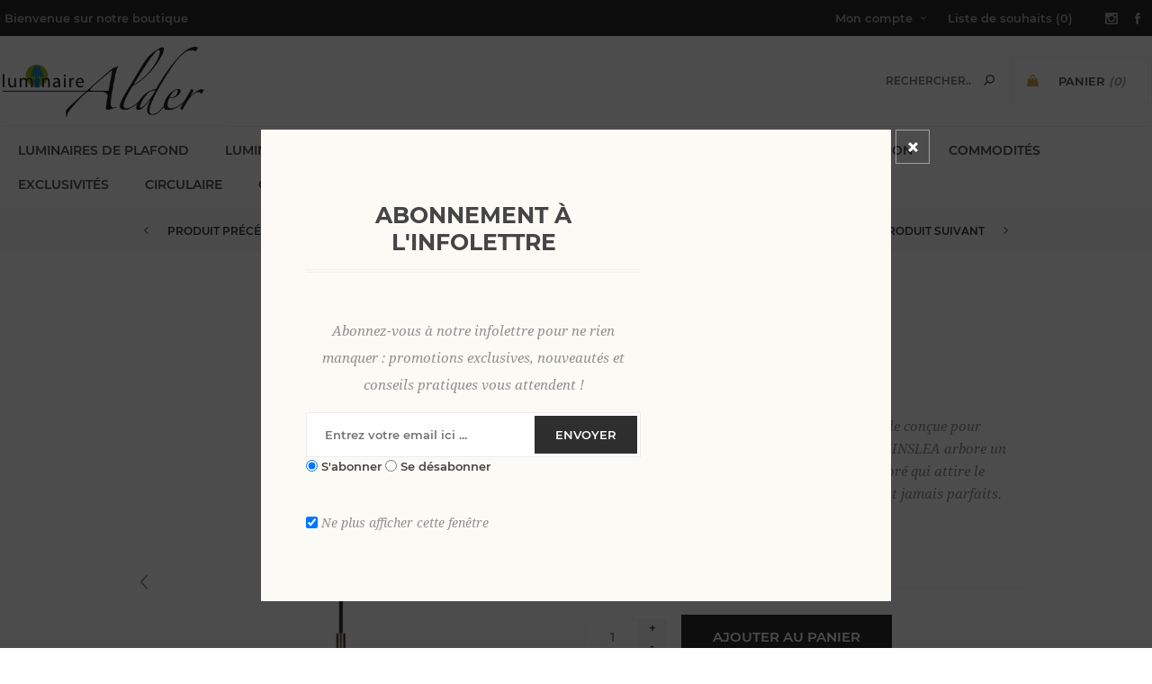

--- FILE ---
content_type: text/html; charset=utf-8
request_url: https://luminairealder.com/kinslea-4
body_size: 90216
content:
<!DOCTYPE html>
<html lang="fr"  class="html-product-details-page">
<head>
    <title>Luminaire Alder. KINSLEA</title>
    <meta http-equiv="Content-type" content="text/html;charset=UTF-8" />
    <meta name="description" content="Le KINSLEA offre une sophistication intemporelle con&#xE7;ue pour attirer l&#x27;attention avec une &#xE9;l&#xE9;gance &#xE9;pur&#xE9;e. Le KINSLEA arbore un magnifique verre stri&#xE9; blanc sur un fond &#xE0; fini dor&#xE9; qui attire le regard vers ses d&#xE9;tails exquis qui resteront &#xE0; tout jamais parfaits." />
    <meta name="keywords" content="" />
    <meta name="generator" content="nopCommerce" />
    <meta name="viewport" content="width=device-width, initial-scale=1" />
    <link href='https://fonts.googleapis.com/css?family=Noto+Sans:400,700&display=swap' rel='stylesheet' type='text/css'>
    <link rel="stylesheet" type="text/css" href="/js/cookieconsent/cookieconsent.css" />

<!-- Meta Pixel Code -->
<script>
!function(f,b,e,v,n,t,s)
{if(f.fbq)return;n=f.fbq=function(){n.callMethod?
n.callMethod.apply(n,arguments):n.queue.push(arguments)};
if(!f._fbq)f._fbq=n;n.push=n;n.loaded=!0;n.version='2.0';
n.queue=[];t=b.createElement(e);t.async=!0;
t.src=v;s=b.getElementsByTagName(e)[0];
s.parentNode.insertBefore(t,s)}(window, document,'script',
'https://connect.facebook.net/en_US/fbevents.js');
fbq('init', '1439196110206134');
fbq('track', 'PageView');
</script>
<noscript><img height="1" width="1" style="display:none"
src="https://www.facebook.com/tr?id=1439196110206134&ev=PageView&noscript=1"
/></noscript>
<!-- End Meta Pixel Code —>
<meta property="og:type" content="product" />
<meta property="og:title" content="KINSLEA" />
<meta property="og:description" content="Le KINSLEA offre une sophistication intemporelle con&#xE7;ue pour attirer l&#x27;attention avec une &#xE9;l&#xE9;gance &#xE9;pur&#xE9;e. Le KINSLEA arbore un magnifique verre stri&#xE9; blanc sur un fond &#xE0; fini dor&#xE9; qui attire le regard vers ses d&#xE9;tails exquis qui resteront &#xE0; tout jamais parfaits." />
<meta property="og:image" content="https://luminairealder.com/images/thumbs/0007659_kinslea_600.jpeg" />
<meta property="og:image:url" content="https://luminairealder.com/images/thumbs/0007659_kinslea_600.jpeg" />
<meta property="og:url" content="https://luminairealder.com/kinslea-4" />
<meta property="og:site_name" content="Luminaire Alder" />
<meta property="twitter:card" content="summary" />
<meta property="twitter:site" content="Luminaire Alder" />
<meta property="twitter:title" content="KINSLEA" />
<meta property="twitter:description" content="Le KINSLEA offre une sophistication intemporelle con&#xE7;ue pour attirer l&#x27;attention avec une &#xE9;l&#xE9;gance &#xE9;pur&#xE9;e. Le KINSLEA arbore un magnifique verre stri&#xE9; blanc sur un fond &#xE0; fini dor&#xE9; qui attire le regard vers ses d&#xE9;tails exquis qui resteront &#xE0; tout jamais parfaits." />
<meta property="twitter:image" content="https://luminairealder.com/images/thumbs/0007659_kinslea_600.jpeg" />
<meta property="twitter:url" content="https://luminairealder.com/kinslea-4" />

    

    <!-- Global site tag (gtag.js) - Google Analytics -->
<script type="text/plain" data-cookiecategory="analytics" async src="https://www.googletagmanager.com/gtag/js?id=UA-140753604-24"></script>
<script type="text/plain" data-cookiecategory="analytics">
  window.dataLayer = window.dataLayer || [];
  function gtag(){dataLayer.push(arguments);}
  gtag('js', new Date());

  gtag('config', 'UA-140753604-24');
</script>

    



    <link href="/Themes/Uptown/Content/css/styles.css" rel="stylesheet" type="text/css" />
<link href="/Themes/Uptown/Content/css/tables.css" rel="stylesheet" type="text/css" />
<link href="/Themes/Uptown/Content/css/mobile.css" rel="stylesheet" type="text/css" />
<link href="/Themes/Uptown/Content/css/480.css" rel="stylesheet" type="text/css" />
<link href="/Themes/Uptown/Content/css/768.css" rel="stylesheet" type="text/css" />
<link href="/Themes/Uptown/Content/css/1024.css" rel="stylesheet" type="text/css" />
<link href="/Themes/Uptown/Content/css/1280.css" rel="stylesheet" type="text/css" />
<link href="/Plugins/SevenSpikes.Core/Styles/perfect-scrollbar.min.css" rel="stylesheet" type="text/css" />
<link href="/Plugins/SevenSpikes.Nop.Plugins.CloudZoom/Themes/Uptown/Content/cloud-zoom/CloudZoom.css" rel="stylesheet" type="text/css" />
<link href="/lib/magnific-popup/magnific-popup.css" rel="stylesheet" type="text/css" />
<link href="/Plugins/SevenSpikes.Nop.Plugins.InstantSearch/Themes/Uptown/Content/InstantSearch.css" rel="stylesheet" type="text/css" />
<link href="/Plugins/SevenSpikes.Nop.Plugins.MegaMenu/Themes/Uptown/Content/MegaMenu.css" rel="stylesheet" type="text/css" />
<link href="/Plugins/SevenSpikes.Nop.Plugins.PrevNextProduct/Themes/Uptown/Content/prevnextproduct.css" rel="stylesheet" type="text/css" />
<link href="/Plugins/SevenSpikes.Nop.Plugins.AjaxCart/Themes/Uptown/Content/ajaxCart.css" rel="stylesheet" type="text/css" />
<link href="/Plugins/SevenSpikes.Nop.Plugins.ProductRibbons/Styles/Ribbons.common.css" rel="stylesheet" type="text/css" />
<link href="/Plugins/SevenSpikes.Nop.Plugins.ProductRibbons/Themes/Uptown/Content/Ribbons.css" rel="stylesheet" type="text/css" />
<link href="/Plugins/SevenSpikes.Nop.Plugins.QuickView/Themes/Uptown/Content/QuickView.css" rel="stylesheet" type="text/css" />
<link href="/lib/fineuploader/fine-uploader.min.css" rel="stylesheet" type="text/css" />
<link href="/Plugins/SevenSpikes.Nop.Plugins.NewsletterPopup/Themes/Uptown/Content/NewsletterPopup.css" rel="stylesheet" type="text/css" />
<link href="/Themes/Uptown/Content/css/theme.custom-1.css?v=30" rel="stylesheet" type="text/css" />

    
    
    
    
    <link rel="apple-touch-icon" sizes="180x180" href="/icons/icons_0/apple-touch-icon.png"><link rel="icon" type="image/png" sizes="32x32" href="/icons/icons_0/favicon-32x32.png"><link rel="icon" type="image/png" sizes="192x192" href="/icons/icons_0/android-chrome-192x192.png"><link rel="icon" type="image/png" sizes="16x16" href="/icons/icons_0/favicon-16x16.png"><link rel="manifest" href="/icons/icons_0/site.webmanifest"><link rel="mask-icon" href="/icons/icons_0/safari-pinned-tab.svg" color="#5bbad5"><link rel="shortcut icon" href="/icons/icons_0/favicon.ico"><meta name="msapplication-TileColor" content="#2d89ef"><meta name="msapplication-TileImage" content="/icons/icons_0/mstile-144x144.png"><meta name="msapplication-config" content="/icons/icons_0/browserconfig.xml"><meta name="theme-color" content="#ffffff">
    
    <!--Powered by nopCommerce - https://www.nopCommerce.com-->
</head>
<body class="product-details-page-body notAndroid23 with-picture-thumbs ">
    <div class=" loader-overlay">
        <div class="loader"></div>
    </div>
    



<div class="ajax-loading-block-window" style="display: none">
</div>
<div id="dialog-notifications-success" title="Notification" style="display:none;">
</div>
<div id="dialog-notifications-error" title="Erreur" style="display:none;">
</div>
<div id="dialog-notifications-warning" title="Attention" style="display:none;">
</div>
<div id="bar-notification" class="bar-notification-container" data-close="Fermer">
</div>



<!--[if lt IE 9]>
    <div style="clear:both;height:59px;text-align:center;position:relative;">
        <a href="http://www.microsoft.com/windows/internet-explorer/default.aspx" target="_blank">
            <img src="/Themes/Uptown/Content/img/ie_warning.jpg" height="42" width="820" alt="You are using an outdated browser. For a faster, safer browsing experience, upgrade for free today." />
        </a>
    </div>
<![endif]-->




<div class="master-wrapper-page items-per-row-five two-columns">
    

    <div class="overlayOffCanvas"></div>

    

<div class="header header-2">
    
    <div class="header-upper">
        <div class="header-centering">
            <div class="header-welcome-message">
                Bienvenue sur notre boutique
            </div>
            <div class="header-upper-centering">
                <div class="header-links-selectors-wrapper">
                    <div class="header-links-wrapper">
                        
<div class="header-links">
    
    <div class="my-account-dropdown-wrapper">
            <a href="/login" class="my-account-opener login-link">Mon compte</a>
        <div class="my-account-dropdown">
                <ul>
                    <li><a href="/login?returnUrl=%2Fkinslea-4" class="ico-login">Connexion</a></li>
                    <li><a href="/register?returnUrl=%2Fkinslea-4" class="ico-register">S'enregistrer</a></li>
                </ul>
        </div>
    </div>
    
        <a href="/wishlist" class="ico-wishlist">
            <span class="wishlist-label">Liste de souhaits</span>
            <span class="wishlist-qty">(0)</span>
        </a>



        
</div>

                    </div>

                    <div class="header-selectors-wrapper">
                        
                        
                        
                        
                    </div>
                </div>




<ul class="header-social-icons">
    
        <li><a target="_blank" class="instagram" href="https://www.instagram.com/luminairealder/"></a></li>
    
        <li><a target="_blank" class="facebook" href="https://www.facebook.com/luminairealderinc/"></a></li>
    
    
    
    
    
    
</ul>            </div>
        </div>
    </div>

    <div class="header-lower">
        <div class="header-centering">
            <div class="header-logo">
                


<a href="/" class="logo">


<img alt="Luminaire Alder" title="Luminaire Alder" src="https://luminairealder.com/images/thumbs/0000228_0000004_Logo-Luminaire-Alder.png" /></a>
            </div>

            <div class="header-cart-search-wrapper">

                


<div class="cart-wrapper" id="flyout-cart" data-removeItemFromCartUrl="/UptownTheme/RemoveItemFromCart" data-flyoutCartUrl="/UptownTheme/FlyoutShoppingCart">
    <div id="topcartlink">
        <a href="/cart" class="ico-cart">
            <span class="cart-label">Panier</span>
            <span class="cart-qty">(0)</span>
        </a>
        <a href="/cart" title="0,00 $" class=" ico-cart-total">
            <span class="cart-total">Sous-total: <strong>0,00 $</strong></span>
        </a>
    </div>
    <div class="flyout-cart">
        <div class="mini-shopping-cart">
            <div class="count">
                    <div class="no-items-message">
                        Votre panier est vide.
                    </div>
            </div>
        </div>
    </div>
</div>  

                <div class="search-box store-search-box">
                    <form method="get" id="small-search-box-form" action="/search">
    <input type="text" class="search-box-text" id="small-searchterms" autocomplete="off" name="q" placeholder="Rechercher..." aria-label="Search store" />
    



<input type="hidden" class="instantSearchResourceElement"
       data-highlightFirstFoundElement="true"
       data-minKeywordLength="3"
       data-defaultProductSortOption="0"
       data-instantSearchUrl="/instantSearchFor"
       data-searchPageUrl="/search"
       data-searchInProductDescriptions="true"
       data-numberOfVisibleProducts="5"/>


    <input type="submit" class="button-1 search-box-button" value="Rechercher"/>
        
        
</form>
                </div>
            </div>


        </div>
    </div>
</div>


    

    <div class="responsive-nav-wrapper-parent">
        <div class="responsive-nav-wrapper">
            <div class="menu-title">
                <span>Menu</span>
            </div>
            <div class="personal-button" id="header-links-opener">
                <span>Personal menu</span>
            </div>
            <div class="account-links" id="account-links">
                <span>Mon compte</span>
            </div>
            <div class="filters-button">
                <span>Filters</span>
            </div>
            <div class="search-wrap">
                <span>Rechercher</span>
            </div>
        </div>
    </div>

    <div class="main-slider-wrapper">


            <div class="header-menu-wrapper">
                <div class="header-menu">
                    <div class="close-menu">
                        <span>Close</span>
                    </div>
                    



    <ul class="mega-menu"
        data-isRtlEnabled="false"
        data-enableClickForDropDown="false">


<li class="has-sublist">

        <a class="with-subcategories" href="/boutique"><span>Luminaires de plafond</span></a>

        <div class="plus-button"></div>
        <div class="sublist-wrap">
            <ul class="sublist">
                <li class="back-button">
                    <span>Retour</span>
                </li>
                
        <li>
            <a class="lastLevelCategory" href="/suspensions-3" title="Suspensions"><span>Suspensions</span></a>
        </li>
        <li>
            <a class="lastLevelCategory" href="/mini-suspensions" title="Mini suspensions"><span>Mini suspensions</span></a>
        </li>
        <li>
            <a class="lastLevelCategory" href="/suspensions-lin%C3%A9aires" title="Suspensions lin&#xE9;aires"><span>Suspensions lin&#xE9;aires</span></a>
        </li>
        <li>
            <a class="lastLevelCategory" href="/suspensions-multiples" title="Suspensions multiples"><span>Suspensions multiples</span></a>
        </li>
        <li>
            <a class="lastLevelCategory" href="/plafonniers" title="Plafonniers"><span>Plafonniers</span></a>
        </li>
        <li>
            <a class="lastLevelCategory" href="/projecteurs-dirigeables" title="Projecteurs dirigeables"><span>Projecteurs dirigeables</span></a>
        </li>

            </ul>
        </div>

</li>

<li class="has-sublist">

        <a class="with-subcategories" href="/luminaires-muraux-2"><span>Luminaires muraux</span></a>

        <div class="plus-button"></div>
        <div class="sublist-wrap">
            <ul class="sublist">
                <li class="back-button">
                    <span>Retour</span>
                </li>
                
        <li>
            <a class="lastLevelCategory" href="/murales-3" title="Murales"><span>Murales</span></a>
        </li>
        <li>
            <a class="lastLevelCategory" href="/murales-%C3%A0-tableau" title="Murales &#xE0; tableaux"><span>Murales &#xE0; tableaux</span></a>
        </li>
        <li>
            <a class="lastLevelCategory" href="/murales-dirigeables" title="Murales dirigeables"><span>Murales dirigeables</span></a>
        </li>

            </ul>
        </div>

</li>

<li class="has-sublist">

        <a class="with-subcategories" href="/lampes-2"><span>Lampes</span></a>

        <div class="plus-button"></div>
        <div class="sublist-wrap">
            <ul class="sublist">
                <li class="back-button">
                    <span>Retour</span>
                </li>
                
        <li>
            <a class="lastLevelCategory" href="/lampes-sur-table" title="Lampes de table"><span>Lampes de table</span></a>
        </li>
        <li>
            <a class="lastLevelCategory" href="/lampes-sur-pied" title="Lampes de plancher"><span>Lampes de plancher</span></a>
        </li>
        <li>
            <a class="lastLevelCategory" href="/lampes-rechargeables" title="Lampes rechargeables"><span>Lampes rechargeables</span></a>
        </li>

            </ul>
        </div>

</li>

<li class="has-sublist">

        <a class="with-subcategories" href="/ventilateurs-3"><span>Ventilateurs</span></a>

        <div class="plus-button"></div>
        <div class="sublist-wrap">
            <ul class="sublist">
                <li class="back-button">
                    <span>Retour</span>
                </li>
                
        <li>
            <a class="lastLevelCategory" href="/ventilateurs-2" title="Ventilateurs int&#xE9;rieur"><span>Ventilateurs int&#xE9;rieur</span></a>
        </li>
        <li>
            <a class="lastLevelCategory" href="/ventilateur-ext%C3%A9rieur" title="Ventilateurs ext&#xE9;rieur"><span>Ventilateurs ext&#xE9;rieur</span></a>
        </li>
        <li>
            <a class="lastLevelCategory" href="/accessoires" title="Accessoires"><span>Accessoires</span></a>
        </li>

            </ul>
        </div>

</li>

<li class="has-sublist">

        <a class="with-subcategories" href="/lin%C3%A9aires"><span>Luminaires ext&#xE9;rieurs</span></a>

        <div class="plus-button"></div>
        <div class="sublist-wrap">
            <ul class="sublist">
                <li class="back-button">
                    <span>Retour</span>
                </li>
                
        <li>
            <a class="lastLevelCategory" href="/murales-2" title="Luminaires muraux"><span>Luminaires muraux</span></a>
        </li>
        <li>
            <a class="lastLevelCategory" href="/luminaires-suspendus" title="Luminaires suspendus"><span>Luminaires suspendus</span></a>
        </li>
        <li>
            <a class="lastLevelCategory" href="/plafonniers-4" title="Plafonniers"><span>Plafonniers</span></a>
        </li>
        <li>
            <a class="lastLevelCategory" href="/t%C3%AAtes-de-poteaux" title="T&#xEA;tes de poteaux"><span>T&#xEA;tes de poteaux</span></a>
        </li>
        <li>
            <a class="lastLevelCategory" href="/lampadaires" title="Lampadaires"><span>Lampadaires</span></a>
        </li>
        <li>
            <a class="lastLevelCategory" href="/luminaires-sur-pi%C3%A9destaux" title="Luminaires sur pi&#xE9;destaux"><span>Luminaires sur pi&#xE9;destaux</span></a>
        </li>
        <li>
            <a class="lastLevelCategory" href="/poteaux" title="Poteaux"><span>Poteaux</span></a>
        </li>
        <li>
            <a class="lastLevelCategory" href="/paysager" title="&#xC9;clairage paysager"><span>&#xC9;clairage paysager</span></a>
        </li>
        <li>
            <a class="lastLevelCategory" href="/bo%C3%AEtes-aux-lettres-et-adresses" title="Bo&#xEE;tes aux lettres et adresses"><span>Bo&#xEE;tes aux lettres et adresses</span></a>
        </li>
        <li>
            <a class="lastLevelCategory" href="/d%C3%A9tecteurs-de-mouvements" title="D&#xE9;tecteurs de mouvements"><span>D&#xE9;tecteurs de mouvements</span></a>
        </li>
        <li>
            <a class="lastLevelCategory" href="/transformateurs-accessoires" title="Transformateurs et accessoires"><span>Transformateurs et accessoires</span></a>
        </li>

            </ul>
        </div>

</li>

<li class="has-sublist">

        <a class="with-subcategories" href="/d%C3%A9coration-2"><span>D&#xE9;coration</span></a>

        <div class="plus-button"></div>
        <div class="sublist-wrap">
            <ul class="sublist">
                <li class="back-button">
                    <span>Retour</span>
                </li>
                
        <li>
            <a class="lastLevelCategory" href="/miroirs-illumin%C3%A9s" title="Miroirs illumin&#xE9;s"><span>Miroirs illumin&#xE9;s</span></a>
        </li>
        <li>
            <a class="lastLevelCategory" href="/miroirs" title="Miroirs"><span>Miroirs</span></a>
        </li>
        <li>
            <a class="lastLevelCategory" href="/art-mural" title="Art mural"><span>Art mural</span></a>
        </li>
        <li>
            <a class="lastLevelCategory" href="/coussins" title="Coussins et jet&#xE9;s"><span>Coussins et jet&#xE9;s</span></a>
        </li>
        <li>
            <a class="lastLevelCategory" href="/chandelles" title="Chandelles"><span>Chandelles</span></a>
        </li>
        <li>
            <a class="lastLevelCategory" href="/cache-pots" title="Cache-pots"><span>Cache-pots</span></a>
        </li>
        <li>
            <a class="lastLevelCategory" href="/accessoires-d%C3%A9coratifs" title="Accessoires d&#xE9;coratifs"><span>Accessoires d&#xE9;coratifs</span></a>
        </li>
        <li>
            <a class="lastLevelCategory" href="/diffuseurs-%C3%A0-roseaux" title="Diffuseurs &#xE0; roseaux"><span>Diffuseurs &#xE0; roseaux</span></a>
        </li>
        <li>
            <a class="lastLevelCategory" href="/b%C3%A2tonnets-dencens" title="B&#xE2;tonnets d&#x2019;encens"><span>B&#xE2;tonnets d&#x2019;encens</span></a>
        </li>
        <li>
            <a class="lastLevelCategory" href="/bougies-de-soya" title="Bougies de soya"><span>Bougies de soya</span></a>
        </li>

            </ul>
        </div>

</li>

<li class="has-sublist">

        <a class="with-subcategories" href="/commodit%C3%A9s"><span>Commodit&#xE9;s</span></a>

        <div class="plus-button"></div>
        <div class="sublist-wrap">
            <ul class="sublist">
                <li class="back-button">
                    <span>Retour</span>
                </li>
                
        <li>
            <a class="lastLevelCategory" href="/gradateurs" title="Interrupteurs et gradateurs"><span>Interrupteurs et gradateurs</span></a>
        </li>
        <li>
            <a class="lastLevelCategory" href="/encastr%C3%A9s" title="Encastr&#xE9;s"><span>Encastr&#xE9;s</span></a>
        </li>
        <li>
            <a class="lastLevelCategory" href="/sous-armoires" title="&#xC9;clairage sous-armoires"><span>&#xC9;clairage sous-armoires</span></a>
        </li>
        <li>
            <a class="lastLevelCategory" href="/salle-de-bain" title="Accessoires de salle de bain"><span>Accessoires de salle de bain</span></a>
        </li>
        <li>
            <a class="lastLevelCategory" href="/encastr%C3%A9s-muraux" title="&#xC9;clairage de marches"><span>&#xC9;clairage de marches</span></a>
        </li>
        <li>
            <a class="lastLevelCategory" href="/%C3%A9clairage-de-garage" title="&#xC9;clairage de garage"><span>&#xC9;clairage de garage</span></a>
        </li>
        <li>
            <a class="lastLevelCategory" href="/ampoules" title="Ampoules"><span>Ampoules</span></a>
        </li>
        <li>
            <a class="lastLevelCategory" href="/maison-intelligente" title="Maisons intelligentes"><span>Maisons intelligentes</span></a>
        </li>

            </ul>
        </div>

</li>


<li class=" ">

    <a href="/exclusivit%C3%A9s-2" class="" title="Exclusivit&#xE9;s" ><span> Exclusivit&#xE9;s</span></a>

</li>




<li class=" ">

    <a href="circulaire" class="" title="Circulaire" ><span> Circulaire</span></a>

</li>




<li class=" ">

    <a href="/contactus" class="" title="Contactez-nous" ><span> Contactez-nous</span></a>

</li>


        
    </ul>
    <div class="menu-title"><span>Menu</span></div>
    <ul class="mega-menu-responsive">


<li class="has-sublist">

        <a class="with-subcategories" href="/boutique"><span>Luminaires de plafond</span></a>

        <div class="plus-button"></div>
        <div class="sublist-wrap">
            <ul class="sublist">
                <li class="back-button">
                    <span>Retour</span>
                </li>
                
        <li>
            <a class="lastLevelCategory" href="/suspensions-3" title="Suspensions"><span>Suspensions</span></a>
        </li>
        <li>
            <a class="lastLevelCategory" href="/mini-suspensions" title="Mini suspensions"><span>Mini suspensions</span></a>
        </li>
        <li>
            <a class="lastLevelCategory" href="/suspensions-lin%C3%A9aires" title="Suspensions lin&#xE9;aires"><span>Suspensions lin&#xE9;aires</span></a>
        </li>
        <li>
            <a class="lastLevelCategory" href="/suspensions-multiples" title="Suspensions multiples"><span>Suspensions multiples</span></a>
        </li>
        <li>
            <a class="lastLevelCategory" href="/plafonniers" title="Plafonniers"><span>Plafonniers</span></a>
        </li>
        <li>
            <a class="lastLevelCategory" href="/projecteurs-dirigeables" title="Projecteurs dirigeables"><span>Projecteurs dirigeables</span></a>
        </li>

            </ul>
        </div>

</li>

<li class="has-sublist">

        <a class="with-subcategories" href="/luminaires-muraux-2"><span>Luminaires muraux</span></a>

        <div class="plus-button"></div>
        <div class="sublist-wrap">
            <ul class="sublist">
                <li class="back-button">
                    <span>Retour</span>
                </li>
                
        <li>
            <a class="lastLevelCategory" href="/murales-3" title="Murales"><span>Murales</span></a>
        </li>
        <li>
            <a class="lastLevelCategory" href="/murales-%C3%A0-tableau" title="Murales &#xE0; tableaux"><span>Murales &#xE0; tableaux</span></a>
        </li>
        <li>
            <a class="lastLevelCategory" href="/murales-dirigeables" title="Murales dirigeables"><span>Murales dirigeables</span></a>
        </li>

            </ul>
        </div>

</li>

<li class="has-sublist">

        <a class="with-subcategories" href="/lampes-2"><span>Lampes</span></a>

        <div class="plus-button"></div>
        <div class="sublist-wrap">
            <ul class="sublist">
                <li class="back-button">
                    <span>Retour</span>
                </li>
                
        <li>
            <a class="lastLevelCategory" href="/lampes-sur-table" title="Lampes de table"><span>Lampes de table</span></a>
        </li>
        <li>
            <a class="lastLevelCategory" href="/lampes-sur-pied" title="Lampes de plancher"><span>Lampes de plancher</span></a>
        </li>
        <li>
            <a class="lastLevelCategory" href="/lampes-rechargeables" title="Lampes rechargeables"><span>Lampes rechargeables</span></a>
        </li>

            </ul>
        </div>

</li>

<li class="has-sublist">

        <a class="with-subcategories" href="/ventilateurs-3"><span>Ventilateurs</span></a>

        <div class="plus-button"></div>
        <div class="sublist-wrap">
            <ul class="sublist">
                <li class="back-button">
                    <span>Retour</span>
                </li>
                
        <li>
            <a class="lastLevelCategory" href="/ventilateurs-2" title="Ventilateurs int&#xE9;rieur"><span>Ventilateurs int&#xE9;rieur</span></a>
        </li>
        <li>
            <a class="lastLevelCategory" href="/ventilateur-ext%C3%A9rieur" title="Ventilateurs ext&#xE9;rieur"><span>Ventilateurs ext&#xE9;rieur</span></a>
        </li>
        <li>
            <a class="lastLevelCategory" href="/accessoires" title="Accessoires"><span>Accessoires</span></a>
        </li>

            </ul>
        </div>

</li>

<li class="has-sublist">

        <a class="with-subcategories" href="/lin%C3%A9aires"><span>Luminaires ext&#xE9;rieurs</span></a>

        <div class="plus-button"></div>
        <div class="sublist-wrap">
            <ul class="sublist">
                <li class="back-button">
                    <span>Retour</span>
                </li>
                
        <li>
            <a class="lastLevelCategory" href="/murales-2" title="Luminaires muraux"><span>Luminaires muraux</span></a>
        </li>
        <li>
            <a class="lastLevelCategory" href="/luminaires-suspendus" title="Luminaires suspendus"><span>Luminaires suspendus</span></a>
        </li>
        <li>
            <a class="lastLevelCategory" href="/plafonniers-4" title="Plafonniers"><span>Plafonniers</span></a>
        </li>
        <li>
            <a class="lastLevelCategory" href="/t%C3%AAtes-de-poteaux" title="T&#xEA;tes de poteaux"><span>T&#xEA;tes de poteaux</span></a>
        </li>
        <li>
            <a class="lastLevelCategory" href="/lampadaires" title="Lampadaires"><span>Lampadaires</span></a>
        </li>
        <li>
            <a class="lastLevelCategory" href="/luminaires-sur-pi%C3%A9destaux" title="Luminaires sur pi&#xE9;destaux"><span>Luminaires sur pi&#xE9;destaux</span></a>
        </li>
        <li>
            <a class="lastLevelCategory" href="/poteaux" title="Poteaux"><span>Poteaux</span></a>
        </li>
        <li>
            <a class="lastLevelCategory" href="/paysager" title="&#xC9;clairage paysager"><span>&#xC9;clairage paysager</span></a>
        </li>
        <li>
            <a class="lastLevelCategory" href="/bo%C3%AEtes-aux-lettres-et-adresses" title="Bo&#xEE;tes aux lettres et adresses"><span>Bo&#xEE;tes aux lettres et adresses</span></a>
        </li>
        <li>
            <a class="lastLevelCategory" href="/d%C3%A9tecteurs-de-mouvements" title="D&#xE9;tecteurs de mouvements"><span>D&#xE9;tecteurs de mouvements</span></a>
        </li>
        <li>
            <a class="lastLevelCategory" href="/transformateurs-accessoires" title="Transformateurs et accessoires"><span>Transformateurs et accessoires</span></a>
        </li>

            </ul>
        </div>

</li>

<li class="has-sublist">

        <a class="with-subcategories" href="/d%C3%A9coration-2"><span>D&#xE9;coration</span></a>

        <div class="plus-button"></div>
        <div class="sublist-wrap">
            <ul class="sublist">
                <li class="back-button">
                    <span>Retour</span>
                </li>
                
        <li>
            <a class="lastLevelCategory" href="/miroirs-illumin%C3%A9s" title="Miroirs illumin&#xE9;s"><span>Miroirs illumin&#xE9;s</span></a>
        </li>
        <li>
            <a class="lastLevelCategory" href="/miroirs" title="Miroirs"><span>Miroirs</span></a>
        </li>
        <li>
            <a class="lastLevelCategory" href="/art-mural" title="Art mural"><span>Art mural</span></a>
        </li>
        <li>
            <a class="lastLevelCategory" href="/coussins" title="Coussins et jet&#xE9;s"><span>Coussins et jet&#xE9;s</span></a>
        </li>
        <li>
            <a class="lastLevelCategory" href="/chandelles" title="Chandelles"><span>Chandelles</span></a>
        </li>
        <li>
            <a class="lastLevelCategory" href="/cache-pots" title="Cache-pots"><span>Cache-pots</span></a>
        </li>
        <li>
            <a class="lastLevelCategory" href="/accessoires-d%C3%A9coratifs" title="Accessoires d&#xE9;coratifs"><span>Accessoires d&#xE9;coratifs</span></a>
        </li>
        <li>
            <a class="lastLevelCategory" href="/diffuseurs-%C3%A0-roseaux" title="Diffuseurs &#xE0; roseaux"><span>Diffuseurs &#xE0; roseaux</span></a>
        </li>
        <li>
            <a class="lastLevelCategory" href="/b%C3%A2tonnets-dencens" title="B&#xE2;tonnets d&#x2019;encens"><span>B&#xE2;tonnets d&#x2019;encens</span></a>
        </li>
        <li>
            <a class="lastLevelCategory" href="/bougies-de-soya" title="Bougies de soya"><span>Bougies de soya</span></a>
        </li>

            </ul>
        </div>

</li>

<li class="has-sublist">

        <a class="with-subcategories" href="/commodit%C3%A9s"><span>Commodit&#xE9;s</span></a>

        <div class="plus-button"></div>
        <div class="sublist-wrap">
            <ul class="sublist">
                <li class="back-button">
                    <span>Retour</span>
                </li>
                
        <li>
            <a class="lastLevelCategory" href="/gradateurs" title="Interrupteurs et gradateurs"><span>Interrupteurs et gradateurs</span></a>
        </li>
        <li>
            <a class="lastLevelCategory" href="/encastr%C3%A9s" title="Encastr&#xE9;s"><span>Encastr&#xE9;s</span></a>
        </li>
        <li>
            <a class="lastLevelCategory" href="/sous-armoires" title="&#xC9;clairage sous-armoires"><span>&#xC9;clairage sous-armoires</span></a>
        </li>
        <li>
            <a class="lastLevelCategory" href="/salle-de-bain" title="Accessoires de salle de bain"><span>Accessoires de salle de bain</span></a>
        </li>
        <li>
            <a class="lastLevelCategory" href="/encastr%C3%A9s-muraux" title="&#xC9;clairage de marches"><span>&#xC9;clairage de marches</span></a>
        </li>
        <li>
            <a class="lastLevelCategory" href="/%C3%A9clairage-de-garage" title="&#xC9;clairage de garage"><span>&#xC9;clairage de garage</span></a>
        </li>
        <li>
            <a class="lastLevelCategory" href="/ampoules" title="Ampoules"><span>Ampoules</span></a>
        </li>
        <li>
            <a class="lastLevelCategory" href="/maison-intelligente" title="Maisons intelligentes"><span>Maisons intelligentes</span></a>
        </li>

            </ul>
        </div>

</li>


<li class=" ">

    <a href="/exclusivit%C3%A9s-2" class="" title="Exclusivit&#xE9;s" ><span> Exclusivit&#xE9;s</span></a>

</li>




<li class=" ">

    <a href="circulaire" class="" title="Circulaire" ><span> Circulaire</span></a>

</li>




<li class=" ">

    <a href="/contactus" class="" title="Contactez-nous" ><span> Contactez-nous</span></a>

</li>


        
    </ul>

                    



<ul class="header-social-icons">
    
        <li><a target="_blank" class="instagram" href="https://www.instagram.com/luminairealder/"></a></li>
    
        <li><a target="_blank" class="facebook" href="https://www.facebook.com/luminairealderinc/"></a></li>
    
    
    
    
    
    
</ul>
                </div>
            </div>

    </div>


        
        <div class="breadcrumb">        
        <ul itemscope itemtype="http://schema.org/BreadcrumbList">
            
            <li>
            <span>
                <a href="/">
                    <span>Accueil</span>
                    </a>
                </span>
                <span class="delimiter">/</span>
            </li>
                            <li itemprop="itemListElement" itemscope itemtype="http://schema.org/ListItem">
                    <a href="/boutique" itemprop="item">
                        <span itemprop="name">Luminaires de plafond</span>
                    </a>
                    <span class="delimiter">/</span>
                    <meta itemprop="position" content="1" />
                </li>
            <li itemprop="itemListElement" itemscope itemtype="http://schema.org/ListItem">
                <strong class="current-item" itemprop="name">KINSLEA</strong>
	        <span itemprop="item" itemscope itemtype="http://schema.org/Thing" 
	        	id="/kinslea-4">
	        </span>
	            <meta itemprop="position" content="2" />
                
            </li>
        </ul>                    
	
    <div class="previous-product">
        <a href="/kinslea-3" title="KINSLEA"><span class="previous-product-label">Produit précédent</span><span class="previous-product-title">KINSLEA</span></a>
    </div>

    <div class="next-product">
        <a href="/kinslea-5" title="KINSLEA"><span class="next-product-label">Produit suivant</span><span class="next-product-title">KINSLEA</span></a>
    </div>

    </div>


    
    <div class="master-wrapper-content">
        




<div class="ajaxCartInfo" data-getAjaxCartButtonUrl="/NopAjaxCart/GetAjaxCartButtonsAjax"
     data-productPageAddToCartButtonSelector=".add-to-cart-button"
     data-productBoxAddToCartButtonSelector=".product-box-add-to-cart-button"
     data-productBoxProductItemElementSelector=".product-item"
     data-enableOnProductPage="True"
     data-enableOnCatalogPages="True"
     data-miniShoppingCartQuatityFormattingResource="({0})"
     data-miniWishlistQuatityFormattingResource="({0})"
     data-addToWishlistButtonSelector=".add-to-wishlist-button">
</div>

<input id="addProductVariantToCartUrl" name="addProductVariantToCartUrl" type="hidden" value="/AddProductFromProductDetailsPageToCartAjax" />
<input id="addProductToCartUrl" name="addProductToCartUrl" type="hidden" value="/AddProductToCartAjax" />
<input id="miniShoppingCartUrl" name="miniShoppingCartUrl" type="hidden" value="/MiniShoppingCart" />
<input id="flyoutShoppingCartUrl" name="flyoutShoppingCartUrl" type="hidden" value="/NopAjaxCartFlyoutShoppingCart" />
<input id="checkProductAttributesUrl" name="checkProductAttributesUrl" type="hidden" value="/CheckIfProductOrItsAssociatedProductsHasAttributes" />
<input id="getMiniProductDetailsViewUrl" name="getMiniProductDetailsViewUrl" type="hidden" value="/GetMiniProductDetailsView" />
<input id="flyoutShoppingCartPanelSelector" name="flyoutShoppingCartPanelSelector" type="hidden" value="#flyout-cart" />
<input id="shoppingCartMenuLinkSelector" name="shoppingCartMenuLinkSelector" type="hidden" value=".cart-qty" />
<input id="wishlistMenuLinkSelector" name="wishlistMenuLinkSelector" type="hidden" value="span.wishlist-qty" />






<div id="product-ribbon-info" data-productid="3658"
     data-productboxselector=".product-item, .item-holder"
     data-productboxpicturecontainerselector=".picture, .item-picture"
     data-productpagepicturesparentcontainerselector=".product-essential"
     data-productpagebugpicturecontainerselector=".picture"
     data-retrieveproductribbonsurl="/RetrieveProductRibbons">
</div>


<div class="quickViewData" data-productselector=".product-item"
     data-productselectorchild=".buttons"
     data-retrievequickviewurl="/quickviewdata"
     data-quickviewbuttontext="Quick View"
     data-quickviewbuttontitle="Quick View"
     data-isquickviewpopupdraggable="True"
     data-enablequickviewpopupoverlay="True"
     data-accordionpanelsheightstyle="auto"
     data-getquickviewbuttonroute="/getquickviewbutton">
</div>
        
        <div class="master-column-wrapper">
            <div class="center-1">
    
    <!--product breadcrumb-->

<div class="page product-details-page">
    <div class="page-body">
        
        <form method="post" id="product-details-form" action="/kinslea-4">
            <div itemscope itemtype="http://schema.org/Product" data-productid="3658">
                <div class="product-essential">
					
                    



    <input type="hidden" class="cloudZoomAdjustPictureOnProductAttributeValueChange"
           data-productid="3658"
           data-isintegratedbywidget="true" />
        <input type="hidden" class="cloudZoomEnableClickToZoom" />
    <div class="gallery sevenspikes-cloudzoom-gallery">
        
        <div class="picture-wrapper">
            <div class="picture" id="sevenspikes-cloud-zoom" data-zoomwindowelementid=""
                 data-selectoroftheparentelementofthecloudzoomwindow=""
                 data-defaultimagecontainerselector=".product-essential .gallery"
                 data-zoom-window-width="360"
                 data-zoom-window-height="360">
                <a href="https://luminairealder.com/images/thumbs/0007659_kinslea.jpeg" data-full-image-url="https://luminairealder.com/images/thumbs/0007659_kinslea.jpeg" class="cloud-zoom picture-link" id="zoom1">
                    <img src="https://luminairealder.com/images/thumbs/0007659_kinslea_600.jpeg" alt="Image sur KINSLEA" class="cloudzoom" id="cloudZoomImage"
                         itemprop="image" data-cloudzoom="appendSelector: &#x27;.picture-wrapper&#x27;, zoomOffsetX: 20, zoomOffsetY: 0, autoInside: 1000, tintOpacity: 0, zoomWidth: 360, zoomHeight: 360, easing: 3, touchStartDelay: true, zoomFlyOut: false, disableZoom: &#x27;auto&#x27;"
                          />
                </a>                
            </div>
                <div class="picture-thumbs-navigation-arrow picture-thumbs-prev-arrow" data-type="Prev">
                    <span>Previous</span>
                    <img src="https://luminairealder.com/images/thumbs/0007659_kinslea_100.jpeg" data-fullsizeimageurl="https://luminairealder.com/images/thumbs/0007659_kinslea.jpeg" alt="Previous" />
                </div>
                <div class="picture-thumbs-navigation-arrow picture-thumbs-next-arrow" data-type="Next">
                    <span>Next</span>
                    <img src="https://luminairealder.com/images/thumbs/0007659_kinslea_100.jpeg" data-fullsizeimageurl="https://luminairealder.com/images/thumbs/0007659_kinslea.jpeg" alt="Next" />
                </div>
        </div>
            <div class="picture-thumbs ">
                        <a class="cloudzoom-gallery thumb-item" data-full-image-url="https://luminairealder.com/images/thumbs/0007659_kinslea.jpeg" data-cloudzoom="appendSelector: &#x27;.picture-wrapper&#x27;, zoomOffsetX: 20, zoomOffsetY: 0, autoInside: 1000, tintOpacity: 0, zoomWidth: 360, zoomHeight: 360, useZoom: &#x27;.cloudzoom&#x27;, image: &#x27;https://luminairealder.com/images/thumbs/0007659_kinslea_600.jpeg&#x27;, zoomImage: &#x27;https://luminairealder.com/images/thumbs/0007659_kinslea.jpeg&#x27;, easing: 3, touchStartDelay: true, zoomFlyOut: false, disableZoom: &#x27;auto&#x27;"
                           >
                            <img class="cloud-zoom-gallery-img" src="https://luminairealder.com/images/thumbs/0007659_kinslea_100.jpeg" alt="Image sur KINSLEA" />
                        </a>
                        <a class="cloudzoom-gallery thumb-item" data-full-image-url="https://luminairealder.com/images/thumbs/0007660_kinslea.jpeg" data-cloudzoom="appendSelector: &#x27;.picture-wrapper&#x27;, zoomOffsetX: 20, zoomOffsetY: 0, autoInside: 1000, tintOpacity: 0, zoomWidth: 360, zoomHeight: 360, useZoom: &#x27;.cloudzoom&#x27;, image: &#x27;https://luminairealder.com/images/thumbs/0007660_kinslea_600.jpeg&#x27;, zoomImage: &#x27;https://luminairealder.com/images/thumbs/0007660_kinslea.jpeg&#x27;, easing: 3, touchStartDelay: true, zoomFlyOut: false, disableZoom: &#x27;auto&#x27;"
                           >
                            <img class="cloud-zoom-gallery-img" src="https://luminairealder.com/images/thumbs/0007660_kinslea_100.jpeg" alt="Image sur KINSLEA" />
                        </a>
                        <a class="cloudzoom-gallery thumb-item" data-full-image-url="https://luminairealder.com/images/thumbs/0007661_kinslea.jpeg" data-cloudzoom="appendSelector: &#x27;.picture-wrapper&#x27;, zoomOffsetX: 20, zoomOffsetY: 0, autoInside: 1000, tintOpacity: 0, zoomWidth: 360, zoomHeight: 360, useZoom: &#x27;.cloudzoom&#x27;, image: &#x27;https://luminairealder.com/images/thumbs/0007661_kinslea_600.jpeg&#x27;, zoomImage: &#x27;https://luminairealder.com/images/thumbs/0007661_kinslea.jpeg&#x27;, easing: 3, touchStartDelay: true, zoomFlyOut: false, disableZoom: &#x27;auto&#x27;"
                           >
                            <img class="cloud-zoom-gallery-img" src="https://luminairealder.com/images/thumbs/0007661_kinslea_100.jpeg" alt="Image sur KINSLEA" />
                        </a>
            </div>
        
    </div>
                    <div class="overview">
                        
                        <div class="product-name">
                            <h1 itemprop="name">
                                KINSLEA
                            </h1>
                        </div>
                        
                        <!--product reviews-->
                        
                        <!--manufacturers-->
                            <div class="manufacturers">
            <span class="label">Fabricant:</span>
        <span class="value">
                <a href="/canarm">Canarm</a>
        </span>
    </div>

                        <!--SKU, MAN, GTIN, vendor-->
                        <div class="additional-details">
        <div class="sku" >
            <span class="label">Référence:</span>
            <span class="value" itemprop="sku" id="sku-3658">IPL1165A01GD</span>
        </div>
            </div>
                        <!--delivery-->
                        

                            <div class="short-description">
                                Le KINSLEA offre une sophistication intemporelle conçue pour attirer l'attention avec une élégance épurée. Le KINSLEA arbore un magnifique verre strié blanc sur un fond à fini doré qui attire le regard vers ses détails exquis qui resteront à tout jamais parfaits.
                            </div>

                        <div class="prices-stock-wrapper">
                            <!--price-->
    <div class="prices" itemprop="offers" itemscope itemtype="http://schema.org/Offer">
            <div class="product-price">
<span  itemprop="price" content="94.00" class="price-value-3658" >
                    94,00 $
                </span>
            </div>
                <meta itemprop="priceCurrency" content="CAD"/>
    </div>
                            <!--availability-->
                            
                        </div>

                        <!--attributes-->
                        <!--gift card-->
                        <!--rental info-->
                        <div class="add-to-cart-buttons-wrapper">
                            <!--add to cart-->
<div class="add-to-cart">
                <div class="add-to-cart-panel">
                <label class="qty-label" for="addtocart_3658_EnteredQuantity">Quantit&#xE9;:</label>
                    <div class="add-to-cart-qty-wrapper">
                    	<input class="qty-input" type="text" data-val="true" data-val-required="The Quantit&#xE9; field is required." id="addtocart_3658_EnteredQuantity" name="addtocart_3658.EnteredQuantity" value="1" />
                        <span class="plus">+</span>
                        <span class="minus">-</span>
                    </div>
                    
                                <input type="button" id="add-to-cart-button-3658" class="button-1 add-to-cart-button" value="Ajouter au panier" data-productid="3658" onclick="AjaxCart.addproducttocart_details('/addproducttocart/details/3658/1', '#product-details-form');return false;" />
            </div>
</div>                            <!--wishlist, compare, email a friend-->
                            <div class="overview-buttons">
                                
    <div class="add-to-wishlist">
        <input type="button" id="add-to-wishlist-button-3658" class="button-2 add-to-wishlist-button" value="Ajouter &#xE0; la liste de souhait" data-productid="3658" onclick="AjaxCart.addproducttocart_details('/addproducttocart/details/3658/2', '#product-details-form');return false;"/>
    </div>
                                    <div class="compare-products">
        <input type="button" value="Ajouter à la liste de comparaison" class="button-2 add-to-compare-list-button" onclick="AjaxCart.addproducttocomparelist('/compareproducts/add/3658');return false;" />
    </div>

                                    <div class="email-a-friend">
        <input type="button" value="Envoyer à un ami" class="button-2 email-a-friend-button" onclick="setLocation('/productemailafriend/3658')" />
    </div>

                                

                                <!--sample download-->
                                
                            </div>
                        </div>






<div class="product-social-buttons">
    <ul class="social-sharing">
        <li>
            <!-- Twitter -->
            <a class="twitter" href="javascript:openShareWindow('https://twitter.com/share?url=https://luminairealder.com/kinslea-4')">
                <span class="flip"></span>
                <span class="flop"></span>
            </a>
        </li>
        <li>
            <!-- Facebook -->
            <a class="facebook" href="javascript:openShareWindow('https://www.facebook.com/sharer.php?u=https://luminairealder.com/kinslea-4')">
                <span class="flip"></span>
                <span class="flop"></span>
            </a>
        </li>
        <li>
            <!-- Pinterest -->
            <a class="pinterest" href="javascript:void((function(){var e=document.createElement('script');e.setAttribute('type','text/javascript');e.setAttribute('charset','UTF-8');e.setAttribute('src','https://assets.pinterest.com/js/pinmarklet.js?r='+Math.random()*99999999);document.body.appendChild(e)})());">
                <span class="flip"></span>
                <span class="flop"></span>
            </a>
        </li>
    </ul>

    
</div>
                        

                    </div>
                        <div class="full-description" itemprop="description">
                            <p>Diamètre : 4-3/4"</p>
<p>Hauteur : 11-3/4"</p>
<p>Hauteur maximum : 59-3/4"</p>
<p>Type d'ampoule : Incandescent ou DEL, Base moyenne</p>
<p>Ampoule incluse : Non</p>
<p>Puissance : 1 x 60 W</p>
<p>Tension : 120V</p>
<p>Ajustable : Oui</p>
<p>Longueur du fil : 48" max </p>
                        </div>
                    
                </div>
                
                <div class="product-collateral">
                        <div class="product-specs-box">
        <div class="title">
            <strong>Spécifications des produits</strong>
        </div>
        <div class="table-wrapper">
            <table class="data-table">
                <colgroup>
                    <col width="25%" />
                    <col />
                </colgroup>
                <tbody>
                        <tr  class="odd">
                            <td class="spec-name">
                                Instructions
                            </td>
                            <td class="spec-value">
<p><a href="/images/uploaded/InstructionManual_IPL1165A01_12-23.pdf" target="_blank">Consultez le PDF</a></p>                            </td>
                        </tr>
                        <tr  class="even">
                            <td class="spec-name">
                                Fiche technique
                            </td>
                            <td class="spec-value">
<p><a href="/images/uploaded/Cutsheet_IPL1165A01GD.pdf" target="_blank">Consultez le PDF</a></p>                            </td>
                        </tr>
                        <tr  class="odd">
                            <td class="spec-name">
                                Type d&#x27;ampoule
                            </td>
                            <td class="spec-value">
E26                            </td>
                        </tr>
                        <tr  class="even">
                            <td class="spec-name">
                                Fini
                            </td>
                            <td class="spec-value">
Or                            </td>
                        </tr>
                        <tr  class="odd">
                            <td class="spec-name">
                                Style
                            </td>
                            <td class="spec-value">
Transitionnel                            </td>
                        </tr>
                </tbody>
            </table>
        </div>
    </div>

                    
                </div>
                
                    <div class="related-products-grid product-grid">
        <div class="title">
            <strong>Produits de la même collection</strong>
        </div>
        <div class="item-grid">
                <div class="item-box">


<div class="product-item" data-productid="3608">
    <div class="product-item-picture-wrapper">
        <div class="picture">
            <a href="/kinslea" title="Agrandir l&#x27;image de KINSLEA">


    <img src="[data-uri]"
         data-lazyloadsrc="https://luminairealder.com/images/thumbs/0007529_kinslea_360.jpeg" alt="Image de KINSLEA" title="Agrandir l&#x27;image de KINSLEA" class="second-product-image"/>



    <img src="[data-uri]"
         data-lazyloadsrc="https://luminairealder.com/images/thumbs/0007528_kinslea_360.jpeg" alt="Image de KINSLEA" title="Agrandir l&#x27;image de KINSLEA" class="product-image"/>
            </a>
        </div>
        <div class="buttons">
                <input type="button" value="Ajouter à ma liste de souhaits" title="Ajouter à ma liste de souhaits" class="button-2 add-to-wishlist-button" onclick="AjaxCart.addproducttocart_catalog('/addproducttocart/catalog/3608/2/1');return false;" />
                            <input type="button" value="Ajouter au comparateur" title="Ajouter au comparateur" class="button-2 add-to-compare-list-button" onclick="AjaxCart.addproducttocomparelist('/compareproducts/add/3608');return false;" />
                            <input type="button" value="Ajouter au panier" class="button-2 product-box-add-to-cart-button" onclick="AjaxCart.addproducttocart_catalog('/addproducttocart/catalog/3608/1/1');return false;" />
        </div>
    </div>
    <div class="details">
        <h2 class="product-title">
            <a href="/kinslea">KINSLEA</a>
        </h2>
        <div class="description">
            Le KINSLEA offre une sophistication intemporelle conçue pour attirer l'attention avec une élégance épurée. Le KINSLEA arbore un magnifique verre strié blanc sur un fond à fini doré qui attire le regard vers ses détails exquis qui resteront à tout jamais parfaits.
        </div>
        <div class="add-info">
            
            <div class="prices">
                <span class="price actual-price">564,00 $</span>
            </div>
                        

            
        </div>
        <div class="attribute-squares-wrapper"></div>
    </div>
</div></div>
                <div class="item-box">


<div class="product-item" data-productid="3657">
    <div class="product-item-picture-wrapper">
        <div class="picture">
            <a href="/kinslea-3" title="Agrandir l&#x27;image de KINSLEA">


    <img src="[data-uri]"
         data-lazyloadsrc="https://luminairealder.com/images/thumbs/0007657_kinslea_360.jpeg" alt="Image de KINSLEA" title="Agrandir l&#x27;image de KINSLEA" class="second-product-image"/>



    <img src="[data-uri]"
         data-lazyloadsrc="https://luminairealder.com/images/thumbs/0007656_kinslea_360.jpeg" alt="Image de KINSLEA" title="Agrandir l&#x27;image de KINSLEA" class="product-image"/>
            </a>
        </div>
        <div class="buttons">
                <input type="button" value="Ajouter à ma liste de souhaits" title="Ajouter à ma liste de souhaits" class="button-2 add-to-wishlist-button" onclick="AjaxCart.addproducttocart_catalog('/addproducttocart/catalog/3657/2/1');return false;" />
                            <input type="button" value="Ajouter au comparateur" title="Ajouter au comparateur" class="button-2 add-to-compare-list-button" onclick="AjaxCart.addproducttocomparelist('/compareproducts/add/3657');return false;" />
                            <input type="button" value="Ajouter au panier" class="button-2 product-box-add-to-cart-button" onclick="AjaxCart.addproducttocart_catalog('/addproducttocart/catalog/3657/1/1');return false;" />
        </div>
    </div>
    <div class="details">
        <h2 class="product-title">
            <a href="/kinslea-3">KINSLEA</a>
        </h2>
        <div class="description">
            Le KINSLEA offre une sophistication intemporelle conçue pour attirer l'attention avec une élégance épurée. Le KINSLEA arbore un magnifique verre strié blanc sur un fond à fini doré qui attire le regard vers ses détails exquis qui resteront à tout jamais parfaits.
        </div>
        <div class="add-info">
            
            <div class="prices">
                <span class="price actual-price">259,00 $</span>
            </div>
                        

            
        </div>
        <div class="attribute-squares-wrapper"></div>
    </div>
</div></div>
                <div class="item-box">


<div class="product-item" data-productid="3658">
    <div class="product-item-picture-wrapper">
        <div class="picture">
            <a href="/kinslea-4" title="Agrandir l&#x27;image de KINSLEA">


    <img src="[data-uri]"
         data-lazyloadsrc="https://luminairealder.com/images/thumbs/0007660_kinslea_360.jpeg" alt="Image de KINSLEA" title="Agrandir l&#x27;image de KINSLEA" class="second-product-image"/>



    <img src="[data-uri]"
         data-lazyloadsrc="https://luminairealder.com/images/thumbs/0007659_kinslea_360.jpeg" alt="Image de KINSLEA" title="Agrandir l&#x27;image de KINSLEA" class="product-image"/>
            </a>
        </div>
        <div class="buttons">
                <input type="button" value="Ajouter à ma liste de souhaits" title="Ajouter à ma liste de souhaits" class="button-2 add-to-wishlist-button" onclick="AjaxCart.addproducttocart_catalog('/addproducttocart/catalog/3658/2/1');return false;" />
                            <input type="button" value="Ajouter au comparateur" title="Ajouter au comparateur" class="button-2 add-to-compare-list-button" onclick="AjaxCart.addproducttocomparelist('/compareproducts/add/3658');return false;" />
                            <input type="button" value="Ajouter au panier" class="button-2 product-box-add-to-cart-button" onclick="AjaxCart.addproducttocart_catalog('/addproducttocart/catalog/3658/1/1');return false;" />
        </div>
    </div>
    <div class="details">
        <h2 class="product-title">
            <a href="/kinslea-4">KINSLEA</a>
        </h2>
        <div class="description">
            Le KINSLEA offre une sophistication intemporelle conçue pour attirer l'attention avec une élégance épurée. Le KINSLEA arbore un magnifique verre strié blanc sur un fond à fini doré qui attire le regard vers ses détails exquis qui resteront à tout jamais parfaits.
        </div>
        <div class="add-info">
            
            <div class="prices">
                <span class="price actual-price">94,00 $</span>
            </div>
                        

            
        </div>
        <div class="attribute-squares-wrapper"></div>
    </div>
</div></div>
                <div class="item-box">


<div class="product-item" data-productid="3659">
    <div class="product-item-picture-wrapper">
        <div class="picture">
            <a href="/kinslea-5" title="Agrandir l&#x27;image de KINSLEA">


    <img src="[data-uri]"
         data-lazyloadsrc="https://luminairealder.com/images/thumbs/0007663_kinslea_360.jpeg" alt="Image de KINSLEA" title="Agrandir l&#x27;image de KINSLEA" class="second-product-image"/>



    <img src="[data-uri]"
         data-lazyloadsrc="https://luminairealder.com/images/thumbs/0007662_kinslea_360.jpeg" alt="Image de KINSLEA" title="Agrandir l&#x27;image de KINSLEA" class="product-image"/>
            </a>
        </div>
        <div class="buttons">
                <input type="button" value="Ajouter à ma liste de souhaits" title="Ajouter à ma liste de souhaits" class="button-2 add-to-wishlist-button" onclick="AjaxCart.addproducttocart_catalog('/addproducttocart/catalog/3659/2/1');return false;" />
                            <input type="button" value="Ajouter au comparateur" title="Ajouter au comparateur" class="button-2 add-to-compare-list-button" onclick="AjaxCart.addproducttocomparelist('/compareproducts/add/3659');return false;" />
                            <input type="button" value="Ajouter au panier" class="button-2 product-box-add-to-cart-button" onclick="AjaxCart.addproducttocart_catalog('/addproducttocart/catalog/3659/1/1');return false;" />
        </div>
    </div>
    <div class="details">
        <h2 class="product-title">
            <a href="/kinslea-5">KINSLEA</a>
        </h2>
        <div class="description">
            Le KINSLEA offre une sophistication intemporelle conçue pour attirer l'attention avec une élégance épurée. Le modèle KINSLEA arbore un élégant verre strié blanc sur un superbe fond à fini noir mat qui attire irrésistiblement le regard vers ses détails exquis qui resteront à tout jamais parfaits.
        </div>
        <div class="add-info">
            
            <div class="prices">
                <span class="price actual-price">87,00 $</span>
            </div>
                        

            
        </div>
        <div class="attribute-squares-wrapper"></div>
    </div>
</div></div>
                <div class="item-box">


<div class="product-item" data-productid="3660">
    <div class="product-item-picture-wrapper">
        <div class="picture">
            <a href="/kinslea-6" title="Agrandir l&#x27;image de KINSLEA">


    <img src="[data-uri]"
         data-lazyloadsrc="https://luminairealder.com/images/thumbs/0007666_kinslea_360.jpeg" alt="Image de KINSLEA" title="Agrandir l&#x27;image de KINSLEA" class="second-product-image"/>



    <img src="[data-uri]"
         data-lazyloadsrc="https://luminairealder.com/images/thumbs/0007665_kinslea_360.jpeg" alt="Image de KINSLEA" title="Agrandir l&#x27;image de KINSLEA" class="product-image"/>
            </a>
        </div>
        <div class="buttons">
                <input type="button" value="Ajouter à ma liste de souhaits" title="Ajouter à ma liste de souhaits" class="button-2 add-to-wishlist-button" onclick="AjaxCart.addproducttocart_catalog('/addproducttocart/catalog/3660/2/1');return false;" />
                            <input type="button" value="Ajouter au comparateur" title="Ajouter au comparateur" class="button-2 add-to-compare-list-button" onclick="AjaxCart.addproducttocomparelist('/compareproducts/add/3660');return false;" />
                            <input type="button" value="Ajouter au panier" class="button-2 product-box-add-to-cart-button" onclick="AjaxCart.addproducttocart_catalog('/addproducttocart/catalog/3660/1/1');return false;" />
        </div>
    </div>
    <div class="details">
        <h2 class="product-title">
            <a href="/kinslea-6">KINSLEA</a>
        </h2>
        <div class="description">
            Le KINSLEA offre une sophistication intemporelle conçue pour attirer l'attention avec une élégance épurée. Le modèle KINSLEA arbore un élégant verre strié transparent sur un superbe fond à fini noir mat qui attire irrésistiblement le regard vers ses détails exquis qui resteront à tout jamais parfaits.
        </div>
        <div class="add-info">
            
            <div class="prices">
                <span class="price actual-price">87,00 $</span>
            </div>
                        

            
        </div>
        <div class="attribute-squares-wrapper"></div>
    </div>
</div></div>
                <div class="item-box">


<div class="product-item" data-productid="3661">
    <div class="product-item-picture-wrapper">
        <div class="picture">
            <a href="/kinslea-7" title="Agrandir l&#x27;image de KINSLEA">


    <img src="[data-uri]"
         data-lazyloadsrc="https://luminairealder.com/images/thumbs/0007669_kinslea_360.jpeg" alt="Image de KINSLEA" title="Agrandir l&#x27;image de KINSLEA" class="second-product-image"/>



    <img src="[data-uri]"
         data-lazyloadsrc="https://luminairealder.com/images/thumbs/0007668_kinslea_360.jpeg" alt="Image de KINSLEA" title="Agrandir l&#x27;image de KINSLEA" class="product-image"/>
            </a>
        </div>
        <div class="buttons">
                <input type="button" value="Ajouter à ma liste de souhaits" title="Ajouter à ma liste de souhaits" class="button-2 add-to-wishlist-button" onclick="AjaxCart.addproducttocart_catalog('/addproducttocart/catalog/3661/2/1');return false;" />
                            <input type="button" value="Ajouter au comparateur" title="Ajouter au comparateur" class="button-2 add-to-compare-list-button" onclick="AjaxCart.addproducttocomparelist('/compareproducts/add/3661');return false;" />
                            <input type="button" value="Ajouter au panier" class="button-2 product-box-add-to-cart-button" onclick="AjaxCart.addproducttocart_catalog('/addproducttocart/catalog/3661/1/1');return false;" />
        </div>
    </div>
    <div class="details">
        <h2 class="product-title">
            <a href="/kinslea-7">KINSLEA</a>
        </h2>
        <div class="description">
            Le KINSLEA offre une sophistication intemporelle conçue pour attirer l'attention avec une élégance épurée. Le KINSLEA arbore un magnifique verre strié transparent sur un fond à fini doré qui attire le regard vers ses détails exquis qui resteront à tout jamais parfaits.
        </div>
        <div class="add-info">
            
            <div class="prices">
                <span class="price actual-price">94,00 $</span>
            </div>
                        

            
        </div>
        <div class="attribute-squares-wrapper"></div>
    </div>
</div></div>
                <div class="item-box">


<div class="product-item" data-productid="3662">
    <div class="product-item-picture-wrapper">
        <div class="picture">
            <a href="/kinslea-8" title="Agrandir l&#x27;image de KINSLEA">


    <img src="[data-uri]"
         data-lazyloadsrc="https://luminairealder.com/images/thumbs/0007671_kinslea_360.jpeg" alt="Image de KINSLEA" title="Agrandir l&#x27;image de KINSLEA" class="second-product-image"/>



    <img src="[data-uri]"
         data-lazyloadsrc="https://luminairealder.com/images/thumbs/0007670_kinslea_360.jpeg" alt="Image de KINSLEA" title="Agrandir l&#x27;image de KINSLEA" class="product-image"/>
            </a>
        </div>
        <div class="buttons">
                <input type="button" value="Ajouter à ma liste de souhaits" title="Ajouter à ma liste de souhaits" class="button-2 add-to-wishlist-button" onclick="AjaxCart.addproducttocart_catalog('/addproducttocart/catalog/3662/2/1');return false;" />
                            <input type="button" value="Ajouter au comparateur" title="Ajouter au comparateur" class="button-2 add-to-compare-list-button" onclick="AjaxCart.addproducttocomparelist('/compareproducts/add/3662');return false;" />
                            <input type="button" value="Ajouter au panier" class="button-2 product-box-add-to-cart-button" onclick="AjaxCart.addproducttocart_catalog('/addproducttocart/catalog/3662/1/1');return false;" />
        </div>
    </div>
    <div class="details">
        <h2 class="product-title">
            <a href="/kinslea-8">KINSLEA</a>
        </h2>
        <div class="description">
            Le KINSLEA offre une sophistication intemporelle conçue pour attirer l'attention avec une élégance épurée. Le KINSLEA arbore un magnifique verre strié blanc sur un fond à fini doré qui attire le regard vers ses détails exquis qui resteront à tout jamais parfaits.
        </div>
        <div class="add-info">
            
            <div class="prices">
                <span class="price actual-price">154,00 $</span>
            </div>
                        

            
        </div>
        <div class="attribute-squares-wrapper"></div>
    </div>
</div></div>
                <div class="item-box">


<div class="product-item" data-productid="3663">
    <div class="product-item-picture-wrapper">
        <div class="picture">
            <a href="/kinslea-9" title="Agrandir l&#x27;image de KINSLEA">



    <img src="[data-uri]"
         data-lazyloadsrc="https://luminairealder.com/images/thumbs/0007675_kinslea_360.jpeg" alt="Image de KINSLEA" title="Agrandir l&#x27;image de KINSLEA" class="product-image"/>
            </a>
        </div>
        <div class="buttons">
                <input type="button" value="Ajouter à ma liste de souhaits" title="Ajouter à ma liste de souhaits" class="button-2 add-to-wishlist-button" onclick="AjaxCart.addproducttocart_catalog('/addproducttocart/catalog/3663/2/1');return false;" />
                            <input type="button" value="Ajouter au comparateur" title="Ajouter au comparateur" class="button-2 add-to-compare-list-button" onclick="AjaxCart.addproducttocomparelist('/compareproducts/add/3663');return false;" />
                            <input type="button" value="Ajouter au panier" class="button-2 product-box-add-to-cart-button" onclick="AjaxCart.addproducttocart_catalog('/addproducttocart/catalog/3663/1/1');return false;" />
        </div>
    </div>
    <div class="details">
        <h2 class="product-title">
            <a href="/kinslea-9">KINSLEA</a>
        </h2>
        <div class="description">
            Le KINSLEA offre une sophistication intemporelle conçue pour attirer l'attention avec une élégance épurée. Le KINSLEA arbore un magnifique verre strié transparent sur un fond à fini doré qui attire le regard vers ses détails exquis qui resteront à tout jamais parfaits.
        </div>
        <div class="add-info">
            
            <div class="prices">
                <span class="price actual-price">154,00 $</span>
            </div>
                        

            
        </div>
        <div class="attribute-squares-wrapper"></div>
    </div>
</div></div>
                <div class="item-box">


<div class="product-item" data-productid="3664">
    <div class="product-item-picture-wrapper">
        <div class="picture">
            <a href="/kinslea-10" title="Agrandir l&#x27;image de KINSLEA">


    <img src="[data-uri]"
         data-lazyloadsrc="https://luminairealder.com/images/thumbs/0007678_kinslea_360.jpeg" alt="Image de KINSLEA" title="Agrandir l&#x27;image de KINSLEA" class="second-product-image"/>



    <img src="[data-uri]"
         data-lazyloadsrc="https://luminairealder.com/images/thumbs/0007677_kinslea_360.jpeg" alt="Image de KINSLEA" title="Agrandir l&#x27;image de KINSLEA" class="product-image"/>
            </a>
        </div>
        <div class="buttons">
                <input type="button" value="Ajouter à ma liste de souhaits" title="Ajouter à ma liste de souhaits" class="button-2 add-to-wishlist-button" onclick="AjaxCart.addproducttocart_catalog('/addproducttocart/catalog/3664/2/1');return false;" />
                            <input type="button" value="Ajouter au comparateur" title="Ajouter au comparateur" class="button-2 add-to-compare-list-button" onclick="AjaxCart.addproducttocomparelist('/compareproducts/add/3664');return false;" />
                            <input type="button" value="Ajouter au panier" class="button-2 product-box-add-to-cart-button" onclick="AjaxCart.addproducttocart_catalog('/addproducttocart/catalog/3664/1/1');return false;" />
        </div>
    </div>
    <div class="details">
        <h2 class="product-title">
            <a href="/kinslea-10">KINSLEA</a>
        </h2>
        <div class="description">
            Le KINSLEA offre une sophistication intemporelle conçue pour attirer l'attention avec une élégance épurée. Le modèle KINSLEA arbore un élégant verre strié blanc sur un superbe fond à fini noir mat qui attire irrésistiblement le regard vers ses détails exquis qui resteront à tout jamais parfaits.
        </div>
        <div class="add-info">
            
            <div class="prices">
                <span class="price actual-price">143,00 $</span>
            </div>
                        

            
        </div>
        <div class="attribute-squares-wrapper"></div>
    </div>
</div></div>
                <div class="item-box">


<div class="product-item" data-productid="3665">
    <div class="product-item-picture-wrapper">
        <div class="picture">
            <a href="/kinslea-11" title="Agrandir l&#x27;image de KINSLEA">


    <img src="[data-uri]"
         data-lazyloadsrc="https://luminairealder.com/images/thumbs/0007681_kinslea_360.jpeg" alt="Image de KINSLEA" title="Agrandir l&#x27;image de KINSLEA" class="second-product-image"/>



    <img src="[data-uri]"
         data-lazyloadsrc="https://luminairealder.com/images/thumbs/0007680_kinslea_360.jpeg" alt="Image de KINSLEA" title="Agrandir l&#x27;image de KINSLEA" class="product-image"/>
            </a>
        </div>
        <div class="buttons">
                <input type="button" value="Ajouter à ma liste de souhaits" title="Ajouter à ma liste de souhaits" class="button-2 add-to-wishlist-button" onclick="AjaxCart.addproducttocart_catalog('/addproducttocart/catalog/3665/2/1');return false;" />
                            <input type="button" value="Ajouter au comparateur" title="Ajouter au comparateur" class="button-2 add-to-compare-list-button" onclick="AjaxCart.addproducttocomparelist('/compareproducts/add/3665');return false;" />
                            <input type="button" value="Ajouter au panier" class="button-2 product-box-add-to-cart-button" onclick="AjaxCart.addproducttocart_catalog('/addproducttocart/catalog/3665/1/1');return false;" />
        </div>
    </div>
    <div class="details">
        <h2 class="product-title">
            <a href="/kinslea-11">KINSLEA</a>
        </h2>
        <div class="description">
            Le KINSLEA offre une sophistication intemporelle conçue pour attirer l'attention avec une élégance épurée. Le modèle KINSLEA arbore un élégant verre strié blanc sur un superbe fond à fini noir mat qui attire irrésistiblement le regard vers ses détails exquis qui resteront à tout jamais parfaits.
        </div>
        <div class="add-info">
            
            <div class="prices">
                <span class="price actual-price">143,00 $</span>
            </div>
                        

            
        </div>
        <div class="attribute-squares-wrapper"></div>
    </div>
</div></div>
        </div>
    </div>

            </div>
        <input name="__RequestVerificationToken" type="hidden" value="CfDJ8F_lbKKEOqlLmEbnkorVFuUwO1z6lvwMYKg39Lr9JhF4H1dKJl2WYXoUCDAMEuM9_x0zIVeNajLGjJ_lEwpK6h8ySRqEGQ_xpMDrgsS99MByXS0oQwSTAFtKS-zxOw_hTQNbg01c-CvhnGvTv4x2zO8" /></form>
        
    </div>
</div>

    
</div>

        </div>
        
    </div>
    



<div class="footer footer-1">
    <div class="footer-upper">
    </div>

        <div class="footer-middle">
            <div class="footer-centering">
                



    <div class="footer-block first">
        <h3 class="title">
            <span>Contact</span>
        </h3>
        <ul class="footer-menu footer-collapse">
            <li class="address">
                <span>878, rue Notre-Dame <br> Saint-Sulpice (QC)  J5W 3W5</span>
            </li>
            <li class="phone">
                <span>450 589-3824</span>
            </li>
            <li class="email">
                <span>info@luminairealder.com</span>
            </li>
        </ul>
        



<ul class="social-sharing">
            <li>
            <a target="_blank" class="instagram" href="https://www.instagram.com/luminairealder/" aria-label="Follow us on Instagram">
                <span class="flip"></span>
                <span class="flop"></span>
            </a>
        </li>
            <li>
            <a target="_blank" class="facebook" href="https://www.facebook.com/luminairealderinc/" aria-label="Facebook">
                <span class="flip"></span>
                <span class="flop"></span>
            </a>
        </li>
                </ul>
    </div>

<div class="footer-block">
    <h3 class="title">
        <span>Information</span>
    </h3>
    <ul class="footer-menu footer-collapse">
            <li><a href="/politique-de-prix">Politique de prix</a></li>
            <li><a href="/shipping-returns">Exp&#xE9;ditions &amp; retours</a></li>
            <li><a href="/politique-de-confidentialite">Politique de confidentialit&#xE9;</a></li>
            <li><a href="/about-us">&#xC0; propos</a></li>
        <li><a href="/manufacturer/all">Fabricants</a></li>
            <li><a href="/contactus">Contactez-nous</a></li>
    </ul>
</div>

<div class="footer-block">
    <h3 class="title">
        <span>Mon compte</span>
    </h3>
    <ul class="footer-menu footer-collapse">
            <li><a href="/customer/info">Informations client</a></li>
                    <li><a href="/customer/addresses">Mes adresses</a></li>
                    <li><a href="/order/history">Mes commandes</a></li>
                    <li><a href="/cart">Panier</a></li>
                    <li><a href="/wishlist">Liste de souhaits</a></li>
                    </ul>
</div>

     <div class="footer-block last">
        <h3 class="title">
            <span>Heures d'ouverture</span>
        </h3>
        <p class="footer-about-us footer-collapse">Lundi au vendredi 9:00 - 17:00<br> Samedi 9:00 - 16:00<br>Dimanche Fermé<br></p>
   <!--    <ul class="accepted-payment-methods">
            <li class="method1"></li>
            <li class="method2"></li>
            <li class="method3"></li>
            <li class="method4"></li>
        </ul>-->
    </div>

            </div>
        </div>

    <div class="footer-lower">




<div class="footer-disclaimer">
    Copyright © 2026 Luminaire Alder. Tous droits réservés.
</div>
    <div class="footer-powered-by">
        &nbsp; Powered by <a href="http://www.nopcommerce.com/">nopCommerce</a>&nbsp;|&nbsp;<a href="https://www.virtualgx.com/" target="_blank">Conception Virtuel Graphique - MG2 Media</a>
    </div>
<div class="footer-store-theme">
    
</div>

    </div>
</div>


<script defer src="/js/cookieconsent/cookieconsent.js"></script>
<script defer src="/js/cookieconsent/cookieconsent-init.js"></script>
<script>console.log('Footer theme')</script>
</div>



<div class="newsletter-subscribe-popup-overlay"
     data-newsLetterSubscribeUrl="/subscribenewsletter"
     data-newsLetterLogNewsletterGdprConsentUrl="/NewsletterPopup/LogNewsletterGdprConsent"
     data-showPopupDelay="15"
     data-allowToUnsubscribe="True"
     data-popupOpenerSelector=".newsletter-subscribe-block-opener">
    <div class="newsletter-subscribe-popup " style="background-image: url(https://luminairealder.com/images/thumbs/0011991_Capture d’écran, le 2025-06-05 à 10.40.05.png);">
        <h3 class="newsletter-subscribe-popup-title">
            <span>Abonnement à l'infolettre</span>
        </h3>
        <div class="newsletter-subscribe-description-wrapper">
            <p class="newsletter-subscribe-popup-description">Abonnez-vous à notre infolettre pour ne rien manquer : promotions exclusives, nouveautés et conseils pratiques vous attendent !</p>
        </div>

        <form>
            <div class="newsletter-subscribe newsletter-subscribe-block">
                <div class="newsletter-email">
                    <input type="email" id="newsletter-email-newsletter-plugin" class="newsletter-subscribe-text" placeholder="Entrez votre email ici ..." aria-label="Inscrivez-vous à notre newsletter" />
                    <button type="button" class="button-1 newsletter-subscribe-button"><span>Envoyer</span></button>
                </div> 
                <style type="text/css">
                    .consent-error {
                        text-align: center;
                        color: red;
                        font-size: 14px;
                        margin: 10px 0;
                        display: none;
                    }
                </style>
                <div class="consent-error">Please check the GDPR consent checkbox before continuing</div>
                    <div class="options">
                        <span class="subscribe">
                            <input id="newsletter_subscribe-newsletter-plugin" class="newsletter_subscribe" type="radio" value="newsletter_subscribe" name="newsletter_block" checked="checked" />
                            <label for="newsletter_subscribe-newsletter-plugin">S'abonner</label>
                        </span>
                        <span class="unsubscribe">
                            <input id="newsletter_unsubscribe-newsletter-plugin" class="newsletter_unsubscribe" type="radio" value="newsletter_unsubscribe" name="newsletter_block" />
                            <label for="newsletter_unsubscribe-newsletter-plugin">Se désabonner</label>
                        </span>
                    </div>
                <div class="newsletter-validation">
                    <span style="display: none;" class="subscribe-loading-progress please-wait">Patientez...</span>
                    <span class="field-validation-valid" data-valmsg-for="newsletter-email-newsletter-plugin" data-valmsg-replace="true"></span>
                </div>
                <div class="newsletter-result newsletter-result-block"></div>
            </div>
        </form>

        <div class="newspetter-popup-inputs">

            <div class="newsletter-subscribe-checkbox-content">
                <input class="newsletter-subscribe-popup-checkbox" type="checkbox" id="newsletter_do-not-show-newsletter-plugin"  checked="checked"  />
                <label for="newsletter_do-not-show-newsletter-plugin">Ne plus afficher cette fenêtre</label>
            </div>
        </div>
        <a class="close-popup" href="#">Close</a>
    </div>
</div>

<input id="isShoppingCartEnabled" type="hidden" value="true" />
    
    <script src="/lib/jquery/jquery-3.3.1.min.js"></script>
<script src="/lib/jquery-validate/jquery.validate-v1.17.0/jquery.validate.min.js"></script>
<script src="/lib/jquery-validate/jquery.validate.unobtrusive-v3.2.10/jquery.validate.unobtrusive.min.js"></script>
<script src="/lib/jquery-ui/jquery-ui-1.12.1.custom/jquery-ui.min.js"></script>
<script src="/lib/jquery-migrate/jquery-migrate-3.0.1.min.js"></script>
<script src="/Plugins/SevenSpikes.Core/Scripts/iOS-12-array-reverse-fix.min.js"></script>
<script src="/js/public.common.js"></script>
<script src="/js/public.ajaxcart.js"></script>
<script src="/js/public.countryselect.js"></script>
<script src="/Plugins/SevenSpikes.Core/Scripts/lib/kendo/2019.2.619/kendo.core.min.js"></script>
<script src="/lib/kendo/2014.1.318/kendo.userevents.min.js"></script>
<script src="/lib/kendo/2014.1.318/kendo.draganddrop.min.js"></script>
<script src="/lib/kendo/2014.1.318/kendo.window.min.js"></script>
<script src="/Plugins/SevenSpikes.Nop.Plugins.InstantSearch/Scripts/InstantSearch.min.js"></script>
<script src="/lib/kendo/2014.1.318/kendo.data.min.js"></script>
<script src="/lib/kendo/2014.1.318/kendo.popup.min.js"></script>
<script src="/lib/kendo/2014.1.318/kendo.list.min.js"></script>
<script src="/lib/kendo/2014.1.318/kendo.autocomplete.min.js"></script>
<script src="/Plugins/SevenSpikes.Core/Scripts/cloudzoom.core.min.js"></script>
<script src="/Plugins/SevenSpikes.Nop.Plugins.CloudZoom/Scripts/CloudZoom.min.js"></script>
<script src="/lib/magnific-popup/jquery.magnific-popup.min.js"></script>
<script src="/Plugins/SevenSpikes.Core/Scripts/perfect-scrollbar.min.js"></script>
<script src="/Plugins/SevenSpikes.Core/Scripts/sevenspikes.core.min.js"></script>
<script src="/Plugins/SevenSpikes.Nop.Plugins.MegaMenu/Scripts/MegaMenu.min.js"></script>
<script src="/Plugins/SevenSpikes.Core/Scripts/jquery.json-2.4.min.js"></script>
<script src="/Plugins/SevenSpikes.Nop.Plugins.AjaxCart/Scripts/AjaxCart.min.js"></script>
<script src="/Plugins/SevenSpikes.Nop.Plugins.ProductRibbons/Scripts/ProductRibbons.min.js"></script>
<script src="/lib/fineuploader/jquery.fine-uploader.min.js"></script>
<script src="/Plugins/SevenSpikes.Nop.Plugins.QuickView/Scripts/QuickView.min.js"></script>
<script src="/Plugins/SevenSpikes.Core/Scripts/cookiehelper.min.js"></script>
<script src="/Plugins/SevenSpikes.Nop.Plugins.NewsletterPopup/Scripts/NewsletterPopup.min.js"></script>
<script src="/Plugins/SevenSpikes.Core/Scripts/footable.min.js"></script>
<script src="/Plugins/SevenSpikes.Core/Scripts/sevenspikes.theme.ex.min.js"></script>
<script src="/Themes/Uptown/Content/scripts/uptown.js"></script>

    <div id="goToTop"></div>
    <script>
                        //when a customer clicks 'Enter' button we submit the "add to cart" button (if visible)
                        $(document).ready(function() {
                            $("#addtocart_3658_EnteredQuantity").on("keydown", function(event) {
                                if (event.keyCode == 13) {
                                    $("#add-to-cart-button-3658").trigger("click");
                                    return false;
                                }
                            });
                        });
                    </script>
<script type="text/javascript">
        function openShareWindow(url) {
            var winWidth = 520;
            var winHeight = 400;
            var winTop = (screen.height / 2) - (winHeight / 2);
            var winLeft = (screen.width / 2) - (winWidth / 2);

            window.open(url, 'sharer', 'top=' + winTop + ',left=' + winLeft + ',toolbar=0,status=0,width=' + winWidth + ',height=' + winHeight);
        }
    </script>
<script>
            $(document).ready(function () {
                $('.header').on('mouseenter', '#flyout-cart', function () {
                    $(this).addClass('active');
                }).on('mouseleave', '#flyout-cart', function () {
                    $(this).removeClass('active');
                });
            });
        </script>
<script id="instantSearchItemTemplate" type="text/x-kendo-template">
    <div class="instant-search-item" data-url="${ data.CustomProperties.Url }">
        <a href="${ data.CustomProperties.Url }">
            <div class="img-block">
                <img src="${ data.DefaultPictureModel.ImageUrl }" alt="${ data.Name }" title="${ data.Name }" style="border: none">
            </div>
            <div class="detail">
                <div class="title">${ data.Name }</div>
                    <div class="sku"># var sku = ""; if (data.CustomProperties.Sku != null) { sku = "Référence: " + data.CustomProperties.Sku } # #= sku #</div>
                <div class="price"># var price = ""; if (data.ProductPrice.Price) { price = data.ProductPrice.Price } # #= price #</div>           
            </div>
        </a>
    </div>
</script>
<script>
            $("#small-search-box-form").on("submit", function(event) {
                if ($("#small-searchterms").val() == "") {
                    alert('Entrez les mots cl\u00E9s \u00E0 rechercher');
                    $("#small-searchterms").focus();
                    event.preventDefault();
                }
            });
        </script>
<script>
        AjaxCart.init(false, '.header .cart-wrapper .cart-qty', '.header-links .wishlist-qty', '.cart-wrapper');
    </script>

	
	
		 <script type="text/javascript" src="https://www.loi25solution.com/javascripts/iframeResizer.min.js"></script> 
	<script type="text/javascript">

			iFrameResize({
				log                     : true,                  // Enable console logging
				enablePublicMethods     : true,                  // Enable methods within iframe hosted page
				resizedCallback         : function(messageData){ // Callback fn when resize is received
					$('p#callback').html(
						'<b>Frame ID:</b> '    + messageData.iframe.id +
						' <b>Height:</b> '     + messageData.height +
						' <b>Width:</b> '      + messageData.width + 
						' <b>Event type:</b> ' + messageData.type
					);
				},
				messageCallback         : function(messageData){ // Callback fn when message is received
					$('p#callback').html(
						'<b>Frame ID:</b> '    + messageData.iframe.id +
						' <b>Message:</b> '    + messageData.message
					);
					alert(messageData.message);
				},
				closedCallback         : function(id){ // Callback fn when iFrame is closed
					$('p#callback').html(
						'<b>IFrame (</b>'    + id +
						'<b>) removed from page.</b>'
					);
				}
			});


		</script>
</body>
</html>


--- FILE ---
content_type: text/html; charset=utf-8
request_url: https://luminairealder.com/NopAjaxCart/GetAjaxCartButtonsAjax
body_size: 4182
content:


        <div class="ajax-cart-button-wrapper qty-enabled" data-productid="3658" data-isproductpage="true">
                <input type="button" id="add-to-cart-button-3658" value="Ajouter au panier" class="button-1 add-to-cart-button nopAjaxCartProductVariantAddToCartButton" data-productid="3658" />
                      

        </div>
        <div class="ajax-cart-button-wrapper qty-enabled" data-productid="3608" data-isproductpage="false">
                        <input type="text" data-quantityproductid="3608" class="productQuantityTextBox" value="1" />
                <input type="button" value="Ajouter au panier" class="button-2 product-box-add-to-cart-button nopAjaxCartProductListAddToCartButton" data-productid="3608" />
                      

        </div>
        <div class="ajax-cart-button-wrapper qty-enabled" data-productid="3657" data-isproductpage="false">
                        <input type="text" data-quantityproductid="3657" class="productQuantityTextBox" value="1" />
                <input type="button" value="Ajouter au panier" class="button-2 product-box-add-to-cart-button nopAjaxCartProductListAddToCartButton" data-productid="3657" />
                      

        </div>
        <div class="ajax-cart-button-wrapper qty-enabled" data-productid="3658" data-isproductpage="false">
                        <input type="text" data-quantityproductid="3658" class="productQuantityTextBox" value="1" />
                <input type="button" value="Ajouter au panier" class="button-2 product-box-add-to-cart-button nopAjaxCartProductListAddToCartButton" data-productid="3658" />
                      

        </div>
        <div class="ajax-cart-button-wrapper qty-enabled" data-productid="3659" data-isproductpage="false">
                        <input type="text" data-quantityproductid="3659" class="productQuantityTextBox" value="1" />
                <input type="button" value="Ajouter au panier" class="button-2 product-box-add-to-cart-button nopAjaxCartProductListAddToCartButton" data-productid="3659" />
                      

        </div>
        <div class="ajax-cart-button-wrapper qty-enabled" data-productid="3660" data-isproductpage="false">
                        <input type="text" data-quantityproductid="3660" class="productQuantityTextBox" value="1" />
                <input type="button" value="Ajouter au panier" class="button-2 product-box-add-to-cart-button nopAjaxCartProductListAddToCartButton" data-productid="3660" />
                      

        </div>
        <div class="ajax-cart-button-wrapper qty-enabled" data-productid="3661" data-isproductpage="false">
                        <input type="text" data-quantityproductid="3661" class="productQuantityTextBox" value="1" />
                <input type="button" value="Ajouter au panier" class="button-2 product-box-add-to-cart-button nopAjaxCartProductListAddToCartButton" data-productid="3661" />
                      

        </div>
        <div class="ajax-cart-button-wrapper qty-enabled" data-productid="3662" data-isproductpage="false">
                        <input type="text" data-quantityproductid="3662" class="productQuantityTextBox" value="1" />
                <input type="button" value="Ajouter au panier" class="button-2 product-box-add-to-cart-button nopAjaxCartProductListAddToCartButton" data-productid="3662" />
                      

        </div>
        <div class="ajax-cart-button-wrapper qty-enabled" data-productid="3663" data-isproductpage="false">
                        <input type="text" data-quantityproductid="3663" class="productQuantityTextBox" value="1" />
                <input type="button" value="Ajouter au panier" class="button-2 product-box-add-to-cart-button nopAjaxCartProductListAddToCartButton" data-productid="3663" />
                      

        </div>
        <div class="ajax-cart-button-wrapper qty-enabled" data-productid="3664" data-isproductpage="false">
                        <input type="text" data-quantityproductid="3664" class="productQuantityTextBox" value="1" />
                <input type="button" value="Ajouter au panier" class="button-2 product-box-add-to-cart-button nopAjaxCartProductListAddToCartButton" data-productid="3664" />
                      

        </div>
        <div class="ajax-cart-button-wrapper qty-enabled" data-productid="3665" data-isproductpage="false">
                        <input type="text" data-quantityproductid="3665" class="productQuantityTextBox" value="1" />
                <input type="button" value="Ajouter au panier" class="button-2 product-box-add-to-cart-button nopAjaxCartProductListAddToCartButton" data-productid="3665" />
                      

        </div>


--- FILE ---
content_type: text/css
request_url: https://luminairealder.com/Themes/Uptown/Content/css/styles.css
body_size: 162025
content:
/*********** CSS RESET **********/


* {
	margin: 0;
	outline: none;
	padding: 0;
	text-decoration: none;
}
*, *:before, *:after {
	-webkit-box-sizing: border-box;
	-moz-box-sizing: border-box;
	box-sizing: border-box;
}
html {
	margin: 0 !important;
	-webkit-text-size-adjust: none;
}
ol, ul {
	list-style: none;
}
a img {
	border: none;
}
a:active {
	outline: none;
}
input[type="button"]::-moz-focus-inner,
input[type="submit"]::-moz-focus-inner,
input[type="reset"]::-moz-focus-inner,
input[type="file"] > input[type="button"]::-moz-focus-inner {
	margin: 0;
	border: 0;
	padding: 0;
}
input[type="button"],
input[type="submit"],
input[type="reset"],
input[type="text"],
input[type="password"],
input[type="email"],
input[type="tel"],
textarea {
	border-radius: 0;
}
input[type="button"],
input[type="submit"],
input[type="reset"] {
    -webkit-appearance: none;
}
input:-webkit-autofill {
	-webkit-box-shadow: inset 0 0 0 1000px #fff;
}
script {
    display: none !important;
}


/*********** GLOBAL STYLES **********/


@font-face {
   font-family: 'Montserrat';
   src: url('../fonts/Montserrat-Regular.eot');
   src: url('../fonts/Montserrat-Regular.eot?#iefix') format('embedded-opentype'),
        url('../fonts/Montserrat-Regular.woff') format('woff'),
        url('../fonts/Montserrat-Regular.woff2') format('woff2'),
        url('../fonts/Montserrat-Regular.ttf') format('truetype'),
        url('../fonts/Montserrat-Regular.svg#MontserratRegular') format('svg');
   font-weight: normal;
   font-style: normal;
   font-display: swap;
}

@font-face {
   font-family: 'Montserrat';
   src: url('../fonts/Montserrat-Bold.eot');
   src: url('../fonts/Montserrat-Bold.eot?#iefix') format('embedded-opentype'),
        url('../fonts/Montserrat-Bold.woff') format('woff'),
        url('../fonts/Montserrat-Bold.woff2') format('woff2'),
        url('../fonts/Montserrat-Bold.ttf') format('truetype'),
        url('../fonts/Montserrat-Bold.svg#MontserratRegular') format('svg');
   font-weight: bold;
   font-style: normal;
   font-display: swap;
}

@font-face {
   font-family: 'Droid Serif';
   src: url('../fonts/DroidSerif-Italic.eot');
   src: url('../fonts/DroidSerif-Italic.eot?#iefix') format('embedded-opentype'),
        url('../fonts/DroidSerif-Italic.woff') format('woff'),
        url('../fonts/DroidSerif-Italic.woff2') format('woff2'),
        url('../fonts/DroidSerif-Italic.ttf') format('truetype'),
        url('../fonts/DroidSerif-Italic.svg#MontserratRegular') format('svg');
   font-weight: normal;
   font-style: italic;
   font-display: swap;
}

body {

    max-width: 100%;
	background: #fff;
	font: normal 13px 'Montserrat', 'Noto Sans', sans-serif;
    color: #454545;
    overflow-x: hidden; /* responsive navigation & filters scroll bug fix*/
}
h1,h2,h3,h4,h5,h6 {
}
a {
	color: inherit;
	cursor: pointer;
}
a img {
	opacity: 0.99; /*firefox scale bug fix*/
}
table {
	width: 100%;
	border-collapse: collapse;
}
input[type="text"],
input[type="password"],
input[type="email"],
input[type="tel"],
textarea, select {
	height: 44px; /*safari padding fix*/
	border: 1px solid #f1f1f1;
	padding: 8px;
	vertical-align: middle;
}
input, textarea, select {
    font: normal 13px 'Montserrat', sans-serif;
}
textarea {
	min-height: 90px;
}
select {
	min-width: 50px;
	height: 44px; /*safari padding fix*/
    padding: 8px 30px 8px 12px;
    border: 1px solid #f1f1f1;
    background: #fff url('../img/select-arrow.png') right 15px center no-repeat;
    color: #343642;
    font: normal 14px 'Montserrat', sans-serif;
    -webkit-appearance: none;
    -moz-appearance: none;
    appearance: none;
}
select::-ms-expand {
    display: none; /* hide the default arrow in ie10 and ie11 */
}
input[type="text"]:focus,
input[type="password"]:focus,
input[type="email"]:focus,
input[type="tel"]:focus,
textarea:focus, select:focus {
	border-color: #d0d0d0;
}
input[type="checkbox"],
input[type="radio"],
input[type="checkbox"] + *,
input[type="radio"] + * {
	vertical-align: middle;
}
input[type="button"], input[type="submit"],
button, .button-1, .button-2 {
	cursor: pointer;
    font-family: 'Montserrat', sans-serif;
}
input:disabled,
textarea:disabled {
    background: rgba(241,241,241,.8);
}
label, label + * {
	vertical-align: middle;
}

.main-slider-wrapper {
    position: relative;
}
.master-column-wrapper {
	position: relative;
	z-index: 0; /* giving priority to header and header-menu */
    width: 80%;
	margin: 0 auto;
    padding: 78px 0 0;
}
.master-column-wrapper:after {
	content: "";
	display: block;
	clear: both;
}
.center-1 {
	margin: 0 0 90px;
}
.center-2, .side-2 {
	margin: 0 0 90px;
}

.page {
	min-height: 200px;
	text-align: center;
}
.page-title {
    position: absolute;
    top: 0;
    left: 0;
    right: 0;
	padding: 10px;
    margin: 0 0 30px;
    border-bottom: 1px solid #f1f1f1;
    text-align: center;
}
.page-title h1 {
    font-weight: normal;
    color: #4d4d4d;
    text-transform: uppercase;
    font-size: 22px;
    letter-spacing: 3px;
}
.page:after,
.page-title:after,
.page-body:after {
	content: "";
	display: block;
	clear: both;
}
.buttons {
	margin: 0 0 20px;
	text-align: center;
}
.link-rss {
	display: none;
	width: 30px;
	height: 30px;
	background: #e56363 url('../img/rss-icon.png') center no-repeat;
    outline: 1px solid #f1f1f1;
    border: 2px solid #fff;
	font-size: 0 !important;
    -webkit-transition: all .2s ease-in-out;
    transition: all .2s ease-in-out;
}
.category-description ul,
.manufacturer-description ul,
.full-description ul,
.topic-html-content ul,
.topic-page ul,
.post-body ul,
.custom-tab ul {
	margin: 12px 0;
	padding: 0 0 0 36px;
	list-style: disc;
}
.category-description ol,
.manufacturer-description ol,
.full-description ol,
.topic-html-content ol,
.topic-page ol,
.post-body ol,
.custom-tab ol {
	margin: 12px 0;
	padding: 0 0 0 36px;
	list-style: decimal;
}
.category-description p,
.manufacturer-description p,
.full-description p,
.topic-html-content p,
.topic-page p,
.post-body p,
.news-body p,
.custom-tab p {
	margin: 10px 0;
}
.flyout-cart {
	display: none;
}

.secondary-font .header-upper .header-centering,
.secondary-font .header-selectors-wrapper select,
.secondary-font .header-menu .sublist li a,
.secondary-font .footer-lower,
.secondary-font .product-grid .title,
.secondary-font .category-item-name, 
.secondary-font .manufacturer-item-name,
.secondary-font .vendor-item-name,
.secondary-font .topic-block-title,
.secondary-font .news-list-homepage .title,
.secondary-font .home-page-polls .title,
.secondary-font .newsletter-title,
.secondary-font .item-box .add-info,
.secondary-font .page-title h1,
.secondary-font .block .list,
.secondary-font .block .tags, 
.secondary-font .product-tags-all-page,
.secondary-font .overview .product-name,
.secondary-font .variant-overview .variant-name,
.secondary-font .overview .prices, 
.secondary-font .variant-overview .prices,
.secondary-font .product-review-links,
.secondary-font .mini-shopping-cart .price,
.secondary-font .mini-shopping-cart .totals strong,
.secondary-font .product-collateral .title,
.secondary-font .product-review-list .title,
.secondary-font .fieldset .title, 
.secondary-font .section .title,
.secondary-font .login-page .title,
.secondary-font .order-review-data .title:first-child, 
.secondary-font .shipment-overview .title:first-child, 
.secondary-font .order-details-area .title:first-child, 
.secondary-font .shipment-details-area .title:first-child,
.secondary-font .opc .step-title *,
.secondary-font .sitemap-page .entity-title h2,
.secondary-font .post-title, 
.secondary-font .news-title,
.secondary-font .comment-list .title,
.secondary-font .forums-table-section-title,
.secondary-font .forums-table-section-title a,
.secondary-font .forum-page .forum-name h1, 
.secondary-font .forum-topic-page .topic-name h1,
.secondary-font .product-list .item-box .product-title a,
.secondary-font .rich-blog-homepage .title {
    font-family: 'Droid Serif', serif;
    font-style: italic;
}
.secondary-font .product-grid .title strong, 
.secondary-font .category-item-name,
.secondary-font .topic-block-title h2,
.secondary-font .news-list-homepage .title strong,
.secondary-font .home-page-polls .title strong,
.secondary-font .newsletter-title span,
.secondary-font .page-title h1,
.secondary-font .product-collateral .title strong,
.secondary-font .product-review-list .title strong,
.secondary-font .fieldset .title strong, 
.secondary-font .section .title strong,
.secondary-font .login-page .title strong,
.secondary-font .order-review-data .title:first-child, 
.secondary-font .shipment-overview .title:first-child, 
.secondary-font .order-details-area .title:first-child, 
.secondary-font .shipment-details-area .title:first-child,
.secondary-font .opc .step-title *,
.secondary-font .sitemap-page .entity-title h2,
.secondary-font .comment-list .title strong,
.secondary-font .forums-table-section-title,
.secondary-font .forum-page .forum-name h1, 
.secondary-font .forum-topic-page .topic-name h1,
.secondary-font .rich-blog-homepage .title strong {
    text-transform: none;
    letter-spacing: initial;
}


.secondary-font .category-item-count, 
.secondary-font .manufacturer-item-count,
.secondary-font .vendor-item-count {
    font-family: 'Montserrat', sans-serif;
    font-style: normal;
    text-transform: uppercase;
    font-size: 15px;
}
.secondary-font .block .view-all a,
.secondary-font .overview .short-description,
.secondary-font .product-details-page .full-description,
.secondary-font .product-list .item-box .description {
    font-family: 'Montserrat', sans-serif;
    font-style: normal;
}


/*********** GLOBAL FORMS ***********/



.fieldset, .section {
	position: relative;
    max-width: 590px;
	margin: 0 auto 45px;
}
.fieldset .title,
.section .title {
	padding: 10px;
    margin: 0 0 2px;
    border-bottom: 1px solid #f1f1f1;
    text-align: center;
    font: 15px 'Montserrat', sans-serif;
    font-style: normal;
}
.fieldset .title strong,
.section .title strong {
    font-weight: normal;
    color: #4d4d4d;
    text-transform: uppercase;
}
.form-fields {
	position: relative;
    padding: 30px;
    border-top: 1px solid #f1f1f1;
    background: #f8f8f8;
}
.inputs {
	position: relative;
	margin: 0 auto 20px;
	text-align: center;
    max-width: 490px;
	white-space: nowrap; /*fix for 'required' elements*/
    font-size: 0;
}
.inputs:after {
	content: "";
	display: block;
	clear: both;
}
.inputs label {
    display: inline-block;
    margin: 0 0 5px;
    font-size: 14px;
}
.inputs input[type="text"],
.inputs input[type="password"],
.inputs input[type="tel"],
.inputs input[type="email"],
.inputs select, .inputs textarea {
    display: block;
    float: left;
    width: 100%;
    vertical-align: middle;
}

.inputs.custom-attributes {
	white-space: normal;
}

.inputs input#Newsletter {
    margin: 0 0 4px 20px;
}

.inputs .option-list {
    overflow: hidden;
    display: inline-block;
    margin: 0 0 5px 20px;
    vertical-align: middle;
}
.inputs .option-list li {
	float: left;
	margin: 0 20px 0 0;
}
.inputs .option-list label {
	display: inline;
	width: auto;
	margin: 0 3px;
    color: #909090;
    font: 14px 'Droid Serif', serif;
    font-style: italic;
}

.inputs.reversed {
	margin: 0 0 20px;
	text-align: center;
}
.required {
	margin: 0 -8px 0 0; /*siblings offset fix*/
	font-size: 14px;
	color: #e56364;
}
.message-error,
.field-validation-error,
.username-not-available-status,
.poll-vote-error, .password-error {
	display: block;
	font-size: 12px;
	color: #e56364;
    clear: both;
    text-align: center;
    padding: 5px 0 0;
}
.validation-summary-errors li {
    padding: 7px 0;
}
.field-validation-valid,
.username-available-status {
	display: block;
    font-size: 12px;
    color: #1ea480;
    clear: both;
    text-align: center;
    padding: 5px 0 0;
}
.captcha-box {
	margin: 15px 0;
	text-align: center;
	line-height: 0; /*firefox line-height bug fix*/
}
.captcha-box > div {
	display: inline-block;
}
.captcha-box input {
	height: auto;
}



.loader-overlay {
    position: fixed;
    top: 0;
    left: 0;
    right: 0;
    bottom: 0;
    z-index: 10000;
    background: #fff;
}
@keyframes spinner {
    from {
        transform: rotate(0deg);
    }
    to {
        transform: rotate(360deg);
    }
}

.loader,
.ajax-loading-block-window {
    position: fixed;
    width: 34px;
    height: 34px;
    top: 50%;
    left: 50%;
    margin-left: -17px;
    margin-top: -17px;
}
  
.loader:after, 
.ajax-loading-block-window:after,
.loader:before,
.ajax-loading-block-window:before {
    content: '';
    position: fixed;
    border: 2px solid #454545;
    width: 30px;
    height: 30px;
    outline: 1px solid transparent; /*firefox fix*/
}

.loader:after,
.ajax-loading-block-window:after {
    animation: spinner 2.5s linear infinite;
}
.loader:before,
.ajax-loading-block-window:before {
    width: 44px;
    height: 44px;
    margin-left: -7px;
    margin-top: -7px;
    animation: spinner 2.5s linear infinite;
    animation-direction: reverse;
}


/*********** NOTIFICATIONS & POPUPS  ***********/

.bar-notification {
	display: none;
	position: fixed;
	bottom: 0;
	left: 0;
	z-index: 1040;
	width: 100%;
	padding: 12px 25px 12px 10px;
	color: #fff;
	opacity: 0.95;
}
.bar-notification.success {
	background: #1ea480;
}
.bar-notification.error,
.bar-notification.warning {
	background: #e56364;
}
.bar-notification .content {
	float: left;
	margin: 0 10px 0 0;
    text-transform: uppercase;
}
.bar-notification .content a {
	color: #fff;
	text-decoration: underline;
}
.bar-notification .close {
	position: absolute;
	top: 0;
	right: 0;
	width: 32px;
	height: 32px;
	margin: 5px;
	border: 1px solid #666;
	box-shadow: inset 0 0 1px #999;
	background: #fff url('../img/close.png') center no-repeat;
	cursor: pointer;
	opacity: 0.7;
    -webkit-transition: all .3s ease-in-out;
    transition: all .3s ease-in-out;
}
.bar-notification .close:hover {
	opacity: 0.9;
}

.noscript {
    background-color: #ff9;
	padding: 10px;
    text-align: center;
}

.ajax-loading-block-window {
	z-index: 999;
	background: none;
}

.ui-dialog {
    position: absolute !important;
	z-index: 1050;
	width: 350px !important;
	max-width: 95%;
	background: #fff;
    box-shadow: 0px 0px 15px rgba(150, 150, 150,0.3);
}
.ui-dialog-titlebar {
	padding: 10px;
    border-bottom: 4px double #f1f1f1;
    text-align: center;
    font: 15px 'Montserrat', sans-serif;
}
.ui-dialog-titlebar:after {
    content: '';
    display: block;
    clear: both;
}
.ui-dialog-titlebar span {
	text-transform: uppercase;
}
.ui-dialog-titlebar button {
	position: absolute;
	top: -6px;
	right: -43px;
	width: 32px;
	height: 32px;
	margin: 6px;
	overflow: hidden;
	border: 1px solid #a39f9f;
	background: #fff url('../img/clear.png') center no-repeat;
	font-size: 0;
}
.ui-dialog-titlebar button * {
	display: none;
}
.ui-dialog-content {
	height: auto !important;
	padding: 20px;
    text-align: center;
    background: #f8f8f8;
    color: #909090;
    font: 14px/25px 'Droid Serif', serif;
    font-style: italic;
}
.ui-dialog .ui-dialog-content .page-title {
    position: static;
    padding: 0;
    border: none;
    margin: 0 0 5px;
}
.ui-dialog .ui-dialog-content .page-title h1{
    font-size: 18px;
    letter-spacing: normal;
    text-transform: none;
}
.ui-dialog .back-in-stock-subscription-page button {
    display: inline-block;
    padding: 8.5px 20px;
    font-size: 12px;
    background: #2e2e2e;
    border: none;
    color: #fff;
    text-transform: uppercase;
    -webkit-transition: all .10s ease-in-out;
    -moz-transition: all .10s ease-in-out;
    transition: all .10s ease-in-out;
}
.ui-dialog .back-in-stock-subscription-page button:hover {
    background: #e56363;
}
.ui-dialog .ui-dialog-content .page-body {
    border: none;
    padding: 0;
    text-align: center;
}
.ui-dialog .tooltip {
    margin: 0 0 15px;
}

.eu-cookie-bar-notification {
    position: fixed;
	left: 0;
    right: 0;
    bottom: 0;
	z-index: 1050;
	width: 100%;
    margin: 0;
    background: #f8f8f8;
    padding: 20px;
	text-align: center;
}
.eu-cookie-bar-notification:before {
    content: '';
    display: block;
    background: #fff;
    height: 4px;
    border-top: 4px double #f1f1f1;
    position: absolute;
    top: -4px;
    left: 0;
    right: 0;
}
.eu-cookie-bar-notification .content > * {
    display: inline-block;
    margin: 0 10px;
}
.eu-cookie-bar-notification .text {
	color: #909090;
    font: 14px/22px 'Droid Serif', serif;
    font-style: italic;
    margin: 4px 10px;
}
.eu-cookie-bar-notification button {
	font-size: 13px;
    display: inline-block;
    padding: 7px 20px;
    background: #2e2e2e;
    border: none;
    color: #fff;
    text-transform: uppercase;
    -webkit-transition: all .10s ease-in-out;
    -moz-transition: all .10s ease-in-out;
    transition: all .10s ease-in-out;
}
.eu-cookie-bar-notification button:hover {
	background: #e56363;
}
.eu-cookie-bar-notification a {
	display: inline-block;
    margin: 0 10px;
	color: #e56363;
    font-size: 14px;
}
.eu-cookie-bar-notification a:hover {
    text-decoration: underline;
}

#goToTop {
    display: none;
    position: fixed;
	right: 40px;
    bottom: 40px;
	z-index: 1055;
    width: 45px;
    height: 45px;
    overflow: hidden;
	background: #e56363 url('../img/goTop.png') no-repeat center 46%;
    text-align: center;
    color: #fff;
	text-transform: uppercase;
    cursor: pointer;
    -webkit-transition: all .2s ease-in-out;
    transition: all .2s ease-in-out;
    opacity: .85;
}
#goToTop:hover {
    opacity: 1;
}

/*********** HEADER ***********/



.admin-header-links {
    background: #fff;
    color: #6a6a6a;
    border: 1px solid #efefef;
	text-align: center;
}
.admin-header-links * {
	display: inline-block;
	margin: 0 10px;
	line-height: 38px;
    font-size: 13px;
}
.admin-header-links .impersonate {
	display: inline-block;
}
.admin-header-links a {
	display: inline-block;
}
.admin-header-links a:only-child {
    display: block;
}
.admin-header-links .impersonate > * {
    display: inline-block;
}
.admin-header-links .impersonate a {
    text-decoration: underline;
}
.header { 
	margin: 0 auto 10px;
	text-align: center;
    background: #fff;
}
.header:after { 
	content: "";
	display: block;
	clear: both;
}
.header-upper {
    margin: 0 0 10px;
}
.header-centering:after {
    content: "";
    display: block;
    clear: both;
} 
.header-welcome-message{
    background: #282828;
    color: #adadad;
    text-align: center;
    line-height: 40px;
    height: 40px;
    overflow: hidden;
    text-overflow: ellipsis;
}

.header-social-icons {
    font-size: 0;
}
.header-social-icons li {
    display: inline-block;
}
.header-social-icons a {
    display: block;
    width: 30px;
    height: 40px;
    -webkit-transition: all .2s ease-in-out;
    transition: all .2s ease-in-out;
}
.header-social-icons a.twitter{
    background: url('../img/header-social.png') 9px center no-repeat;
}
.header-social-icons a.instagram{
    background: url('../img/header-social.png') -22px center no-repeat;
}
.header-social-icons a.facebook{
    background: url('../img/header-social.png') -53px center no-repeat;
}
.header-social-icons a.google{
    background: url('../img/header-social.png') -112px center no-repeat;
}
.header-social-icons a.pinterest{
    background: url('../img/header-social.png') -165px center no-repeat;
}
.header-social-icons a.vimeo{
    background: url('../img/header-social.png') -188px center no-repeat;
}
.header-social-icons a.youtube{
    background: url('../img/header-social.png') -83px center no-repeat;
}
.header-social-icons a.rss{
    background: url('../img/header-social.png') -140px center no-repeat;
}
.header-social-icons a:hover {
    background-image: url('../img/header-social-hover.png');
}

.header-logo {
	margin: 0 0 10px;
	text-align: center;
}
.header-logo a {
	display: inline-block;
	max-width: 100%;
	line-height: 0; /*firefox line-height bug fix*/
}
.header-logo a img {
	max-width: 100%;
    max-height: 100%;
    opacity: 1;
}
.header-links-wrapper {
	position: relative;
	margin: 0 0 20px;
}
.header-links {
}
.header-links ul {
	font-size: 0;
    display: inline-block;
}
.header-links span {
    display: inline-block;
    font-size: 13px; /*reset zeroing*/
    line-height: 40px;
}
.header-links a {
    display: block;
    font-size: 13px; /*reset zeroing*/
    line-height: 40px;
    -webkit-transition: all .2s ease-in-out;
    transition: all .2s ease-in-out;
}
.header-links .title {
    display: none;
}
.header-links .account-navigation-wrapper {
    display: none;
}
.header-links-wrapper .facebook-login-block {
    border-bottom: 1px solid #f1f1f1;
}
.header-links-wrapper .facebook-login-block .title {
    display: none;
}
.header-links-wrapper .facebook-login-block .buttons {
    margin: 0;
    padding: 6.5px;
}
.facebook-login-block .buttons a,
.header-links-wrapper .facebook-login-block .buttons a {
    width: 207px;
    height: 37px;
    margin: auto;
    background: url('../img/facebook-login.png') center no-repeat !important;
}
.header-links-wrapper .facebook-login-block .buttons a:before {
    display: none;
}
.facebook-login-block .buttons a:hover,
.header-links-wrapper .facebook-login-block .buttons a:hover {
    opacity: .9 !important;
}
.header-links .cart-qty {
	padding: 0 0 0 20px;
}

.store-search-box {
	position: relative;
    width: 130px;
    height: 40px;
}
.store-search-box form {
	display: inline-block;
}
.store-search-box form:after {
	content: "";
	display: block;
	clear: both;
}
.store-search-box input.search-box-text {
    height: auto;
    font-size: 12px;
    display: inline-block;
    border: none;
    text-align: right;
    text-transform: uppercase;
    padding: 5px;
    width: 80px;
    z-index: 1;
}
.store-search-box .search-box-button {
	width: 40px;
	height: 40px;
    display: inline-block;
    text-indent: -10000px;
    border: none;
    cursor: pointer;
    cursor: pointer;
    background: #fff url('../img/search-button.png') center no-repeat;
}

.ui-helper-hidden-accessible {
	display: none;
}
.ui-autocomplete {
	position: absolute;
	z-index: 1070;
	width: 256px !important; /*default = txtfield + button*/
	overflow: hidden;
	padding: 13px 0 4px;
}
.ui-autocomplete:after {
    content: '';
    display: block;
    position: absolute;
    bottom: 0;
    left: 0;
    right: 0;
    height: 4px;
    border-top: 4px double #f1f1f1;
    background: #fff;
}
.ui-autocomplete li {
	border-top: 1px solid #f1f1f1;
    background: #fff;
}
.ui-autocomplete li:first-child {
	border-top: none;
}
.ui-autocomplete a {
	display: block;
	padding: 10px 8px;
    color: #909090;
}
.ui-autocomplete a.ui-state-focus {
	background: #f8f8f8;
}
.ui-autocomplete img {
	display: none;
	margin-right: 5px;
	vertical-align: middle;
}

.header-selectors-wrapper {
	font-size: 0;
}
.header-selectors-wrapper > div {
	display: inline-block;
	margin: 0 5px 10px;
	vertical-align: middle;
}
.language-list {
	max-width: 100%;
	font-size: 0;
}
.language-list li {
	display: inline-block; 
	margin: 0 1px; 
}
.language-list a { 
	display: block;
	position: relative;
	width: 32px;
	height: 32px;
	line-height: 0;
}
.language-list img {
	position: absolute;
	top: 0;
	right: 0;
	bottom: 0;
	left: 0;
	margin: auto;
}

.flyout-cart {
	display: none;
	position: absolute;
	z-index: 1011;
	width: 500px;
}
.cart-wrapper.active .flyout-cart {
	display: block;
}
.mini-shopping-cart {
	font-size: 13px;
    color: #909090;
    border: 1px solid #fff;
	box-shadow: 0 0 10px rgba(46,46,46,0.20);
	background: #fff;
    text-align: initial;
    padding: 0 0 30px;
}
.mini-shopping-cart a {
    -webkit-transition: all .2s ease-in-out;
    transition: all .2s ease-in-out;
}
.mini-shopping-cart a:hover {
    color: #e56363;
}
.mini-shopping-cart .count {
    margin: 30px 30px 0;
	padding: 0 0 10px;
    border-bottom: 4px double #f1f1f1;
    overflow: hidden;
}
.mini-shopping-cart-title {
    float: left;
    color: #3b3b3b;
    font-size: 15px;
    text-transform: uppercase;
}
.mini-shopping-cart .no-items-message {
    text-transform: uppercase;
    text-align: center;
}
.mini-shopping-cart .count a {
	float: right;
    font-size: 14px;
    font-style: italic;
    font-family: 'Droid Serif', serif;
    -webkit-transition: all .2s ease-in-out;
    transition: all .2s ease-in-out;
}
.mini-shopping-cart .count a:hover {
    color: #e56363;
    text-decoration: none;
}
.mini-shopping-cart .items {
	margin: 0 10px 10px 30px;
    padding: 0 20px 0 0;
    overflow: hidden;
}
.mini-shopping-cart .items.ps-container {
	position: relative;
}
.mini-shopping-cart .item {
	border-top: 1px solid #f1f1f1;
	padding: 10px 0 10px 10px;
    position: relative;
}
.mini-shopping-cart .item:after {
    content: '';
    display: block;
    clear: both;
}
.mini-shopping-cart .item.first {
    border-top: none;
}
.mini-shopping-cart .picture {
	float: left;
	width: 40px;
	text-align: center;
}
.mini-shopping-cart .picture a {
	display: block;
	position: relative;
	overflow: hidden;
}
.mini-shopping-cart .picture a:before {
	content: "";
	display: block;
	padding-top: 125%;
}
.mini-shopping-cart .picture img {
	position: absolute;
	top: 0;
	right: 0;
	bottom: 0;
	left: 0;
	margin: auto;
	max-width: 100%;
}
.mini-shopping-cart .picture + .product {
	margin: 0 0 0 54px;
    overflow: hidden;
}
.mini-shopping-cart .name {
    max-height: 2.4em;
    overflow: hidden;
	font-size: 14px;
    color: #454545;
	font-weight: bold;
}
.mini-shopping-cart .attributes {
    line-height: 1.6em;
    margin: 5px 0;
}
.mini-shopping-cart .price {
    display: inline-block;
    font-size: 0;
}
.mini-shopping-cart .price span {
    font-size: 15px;
    color: #4d4d4d;
}
.mini-shopping-cart .quantity {
    display: inline-block;
    font-size: 14px;
    font-style: italic;
    font-family: 'Droid Serif', serif;
}
.mini-shopping-cart .quantity span {
    color: #4d4d4d;
    display: inline-block;
}
.mini-shopping-cart .totals {
    margin: 0 0 30px;
	padding: 17px 0;
	font-size: 14px;
    color: #454545;
    font-weight: bold;
    background: #f8f8f8;
	text-align: center;
}
.mini-shopping-cart .totals strong {
	color: #e56363;
    font-size: 18px;
    display: block;
    margin: 5px 0 0 ;
}
.mini-shopping-cart .buttons {
	margin: 0 30px;
	text-align: center;
    font-size: 0;
}
.mini-shopping-cart input[type="button"] {
    display: inline-block;
    margin: 0 5px;
    font-size: 14px;
    border: none;
    text-transform: uppercase;
    padding: 15px 35px;
    background: #454545;
    color: #fff;
    -webkit-transition: all .10s ease-in-out;
    -moz-transition: all .10s ease-in-out;
    transition: all .10s ease-in-out;
}
.mini-shopping-cart input[type="button"]:hover {
    background: #e56363;
}
.mini-shopping-cart input[type="button"]:first-child {
    outline: 1px solid #ededed;
    border: 3px solid #fff;
    background: #fff;
    padding: 12px 35px;
    color: #4d4d4d;
}
.mini-shopping-cart input[type="button"]:first-child:hover {
    background: #e56363;
    color: #fff;
}
.mini-shopping-cart input[type="button"]:only-child {
    background: #454545;
    color: #fff;
    border: none;
    outline: none;
    padding: 15px 35px;
}

.mini-shopping-cart-item-close {
    position: absolute;
    top: 17px;
    left: 0px;
    width: 17px;
    height: 17px;
    border: 1px solid #f1f1f1;
    font-size: 0;
    background: url('../img/close.png') center no-repeat;
}




.slider-wrapper.theme-custom {
	margin: 0 auto 30px; /*overrides default slider*/
}

/*********** FOOTER ***********/



.footer {
	text-align: center;
}

.footer-upper {
    width: 90%;
	margin: 0 auto 30px;
	overflow: hidden;
}
.footer-upper > div {
    margin: 0 0 30px;
}
.footer-1 .newsletter { 
	border: 4px double #f1f1f1;
}
.newsletter-title {
    margin: 45px 30px 20px;
    overflow: hidden;
    text-overflow: ellipsis;
}
.newsletter-title span {
    font-weight: normal;
    font-size: 18px;
    color: #4d4d4d;
    text-transform: uppercase;
    letter-spacing: 3px;
}
.newsletter-box-description {
    padding: 20px;
    background: #f8f8f8;
    color: #909090;
    font-size: 15px;
    line-height: 30px;
    font-style: italic;
    font-family: 'Droid Serif', serif; 
}
.newsletter-box-button {
    display: inline-block;
    position: relative;
    margin: 5px 0 50px;
    font-size: 14px;
    padding: 18px 40px 18px 70px;
    background: #2e2e2e;
    color: #fff;
    text-transform: uppercase;
    -webkit-transition: all .10s ease-in-out;
    -moz-transition: all .10s ease-in-out;
    transition: all .10s ease-in-out;
}
.newsletter-box-button:before {
    content: '';
    display: block;
    width: 15px;
    height: 10px;
    position: absolute;
    top: 0;
    left: 35px;
    bottom: 0;
    margin: auto;
    background: #e56363 url('../img/subscribe-button.png') center no-repeat;
    -webkit-transition: all .10s ease-in-out;
    -moz-transition: all .10s ease-in-out;
    transition: all .10s ease-in-out;
}
.newsletter-box-button:hover {
    background: #e56363;
}
.newsletter-box-button:hover:before {
    background-image: url('../img/subscribe-button-hover.png');
}

.footer-1 .newsletter-subscribe {
    display: none;
    max-width: 350px;
    margin: 30px 30px 0;
}
.newsletter-email {
    position: relative;
}
.newsletter-email .newsletter-subscribe-text {
	width: 100%;
    color: #b7b7b7;
    padding: 15px 20px;
    border: 1px solid #ebebeb;
	height: 50px;
}
.newsletter-email .newsletter-subscribe-button {
    width: 100%;
	border: none;
    color: #fff;
    text-transform: uppercase;
	background: #2e2e2e;
    padding: 10px 23px;
    height: 42px;
}
.newsletter-email .options {
    font-family: 'Droid Serif', serif;
    font-size: 14px;
    font-style: italic;
    color: #909090;
}
.newsletter-email .options span {
    display: inline-block;
    padding: 10px 0;
    margin: 0 5px;
    cursor: pointer;
}
.newsletter-email .options label {
    cursor: pointer;
}

.newsletter-email .newsletter-unsubscribe-button {
	display: block;
	border: none;
	background: none;
	margin: auto;
	padding: 10px 0;
}
.newsletter-validation, 
.newsletter-result-block { 
	width: 100%;
	overflow: hidden; 
	line-height: 28px; 
}
.newsletter-validation .please-wait {
	display: none !important; 
}
.newsletter-result {
    font-family: 'Droid Serif', serif;
    font-size: 15px;
    font-style: italic;
    color: #3a3a3a;
    line-height: 2em;
    padding: 15px;
    text-align: center;
}


.footer-middle {
	overflow: hidden;
    background: #404040;
    color: #adadad;
}
.footer-block {
}
.footer-block .title {
	font-size: 14px;
    color: #fff;
    border-top: 1px solid #4c4c4c;
    border-bottom: 1px solid #4c4c4c;
    padding: 15px;
    font-weight: normal;
    cursor: pointer;
    text-transform: uppercase;
}
.footer-block .title:first-child {
    border-top: none;
}
.footer-block .title span {
    padding-right: 20px;
    position: relative;
}
.footer-block .title span:after {
    content: '';
    display: block;
    width: 10px;
    height: 9px;
    position: absolute;
    top: 0;
    right: 0;
    bottom: 0;
    margin: auto;
    background: #e56363 url('../img/footer-arrow.png') center no-repeat;
}
.footer-2 .footer-block .title span:after {
    background: #e56363 url('../img/footer-arrow-footer-2.png') center no-repeat;
}
.footer-block ul {
    font-size: 13px;
    margin: 20px 0;
}
.footer-collapse {
    display: none;
}
.footer-block li {
}
.footer-menu a,
.footer-menu span {
    padding: 7px;
    display: inline-block;
}
.footer-block p {
    line-height: 25px;
    margin: 20px auto;
    max-width: 320px;
    font-size: 13px;
}

.accepted-payment-methods {
    margin: 35px 0 !important;
	font-size: 0;
}
.accepted-payment-methods li { 
	display: inline-block;
	width: 32px;
	height: 20px;
	background: url('../img/payment_sprite.png') no-repeat;
    margin: 0 12.5px;
    border-radius: 1px;
}
.accepted-payment-methods .method1 {
	background-position: 0 0;
}
.accepted-payment-methods .method2 {
	background-position: -32px 0;
}
.accepted-payment-methods .method3 {
	background-position: -64px 0;
}
.accepted-payment-methods .method4 {
	background-position: -96px 0;
}

.social-sharing {
}
.social-sharing ul {
	font-size: 0;
}
.social-sharing li {
	display: inline-block;
	margin: 0 4px 8px;
    border: 1px solid #585858;
    padding: 3px;
    height: 46px;
}
.social-sharing a {
    display: block;
    width: 38px;
    height: 38px;
    padding: 0;
}
.social-sharing a span {
    padding: 0;
    display: block;
	width: 38px;
	height: 38px;
}

.social-sharing a .flip{
	background: #e56363 url('../img/social_sprite.png') no-repeat ;
}
.social-sharing a .flop {
    display: none;
    background: #e56363 url('../img/social_sprite_hover.png') no-repeat;
}

.social-sharing .twitter span {
	background-position: 0 center;
}
.social-sharing .instagram span {
    background-position: -54px center;
}
.social-sharing .facebook span {
	background-position: -108px center;
}
.social-sharing .google span{
	background-position: -215px center;
}
.social-sharing .pinterest span {
	background-position: -323px center;
}
.social-sharing .vimeo span{
	background-position: -378px center;
}
.social-sharing .youtube span{
	background-position: -161px center;
}
.social-sharing .rss span{
	background-position: -271px center;
}

.footer-lower {
	font-size: 13px;
    color: #888;
    background: #2e2e2e;
    padding: 15px 0;
}
.footer-lower:after {
    content: '';
    display: block;
    clear: both;
}
.footer-lower > div {
	padding: 6px 0;
}
.footer-powered-by {
}

.footer-lower a {
    color: #e56363;
    -webkit-transition: all .10s ease-in-out;
    -moz-transition: all .10s ease-in-out;
    transition: all .10s ease-in-out;
}
.footer-lower a:hover {
    text-decoration: underline;
}
.footer-store-theme {
}
.footer-store-theme select {
	width: 170px;
}


/************** FOOTER 2 ***********/

.footer-2 {
    text-align: center;
}
.footer-2 .footer-upper {
    overflow: hidden;
    background: #f8f8f8;
    color: #8f8f8f;
    padding: 45px 0;
    margin: 0;
    width: 100%;
}
.footer-2 .logo {
    display: inline-block;
    margin: 0 0 20px;
}
.footer-2 .logo ing {
    max-width: 90%;
}
.footer-2 .footer-block .title {
    color: #383838;
    border-color: #eaeaea;
}
.footer-2 .newsletter {
    margin: 40px auto 0;
    width: 400px;
    max-width: 100%;
}
.footer-2 .newsletter-email .newsletter-subscribe-text {
    height: 47px;
    border: none !important;
    font-style: italic;
    font-family: 'Droid Serif', serif;
    font-size: 14px;
}
.footer-2 .newsletter-email .newsletter-subscribe-button {
    font-size: 0;
    background: #e56363 url('../img/subscribe-button-footer-2.png') center no-repeat;
    width: 47px;
    height: 47px;
    top: 0;
    right: 0;
}
.footer-2 .footer-menu .address span{
    padding-left: 30px;
    position: relative;
    
}
.footer-2 .footer-menu .address span:before {
    content: '';
    display: block;
    width: 12px;
    height: 16px;
    position: absolute;
    top: 7px;
    left: 2px;
    background: #e56363 url('../img/footer-contact-sprite.png') left center no-repeat ;
}
.footer-2 .footer-menu .phone span {
    padding-left: 30px;
    position: relative;
}
.footer-2 .footer-menu .phone span:before {
    content: '';
    display: block;
    width: 9px;
    height: 16px;
    position: absolute;
    top: 7px;
    left: 3px;
    background: #e56363 url('../img/footer-contact-sprite.png') -14px center no-repeat;
}
.footer-2 .footer-menu .email span {
    padding-left: 30px;
    position: relative;
}
.footer-2 .footer-menu .email span:before {
    content: '';
    display: block;
    width: 15px;
    height: 16px;
    position: absolute;
    top: 8px;
    left: 0;
    background: #e56363 url('../img/footer-contact-sprite.png') -25px center no-repeat;
}
.footer-2 .footer-lower {
    background: #3b3b3b;
    font-size: 13px;
    color: #888;
}
.footer-2 .footer-lower-left > div {
    padding: 6px 0;
}
.footer-2 .footer-lower .footer-centering { 
}
.footer-2 .accepted-payment-methods {
    margin: 0 !important;
    padding: 6px;
} 
.footer-2 .footer-menu a:hover {
    color: #4c4c4c;
}

/*************** HOME PAGE ************/

.home-page-body .master-column-wrapper {
    padding: 0;
    width: 100%;
}
.home-page .topic-block,
.home-page .category-grid,
.home-page .product-grid,
.home-page-banners,
.home-page .news-list-homepage,
.home-page .home-page-polls,
.home-page-blog-social-wrapper {
    width: 80%;
    margin-left: auto;
    margin-right: auto;
}


/*********** LEFT/RIGHT COLUMN ***********/


.block {
	margin: 0 0 20px;
	text-align: center;
}
.block .title {
    padding: 7px 25px;
	margin: 0 0 20px;
	cursor: pointer;
    background: url('../img/select-arrow.png') right center no-repeat,
                url('../img/select-arrow.png') left center no-repeat;
    border-bottom: 4px double #f1f1f1;
}

.block .title strong {
	font-weight: normal;
    display: block;
    color: #4d4d4d;
    font-size: 15px;
    text-transform: uppercase;
}
.block .listbox {
	display: none;
}
.block .listbox:after {
	content: "";
	display: block;
	clear: both;
}

.block .list {
    text-align: left;
}
.block .list li {
}
.block .list a {
	display: block;
	padding: 7px;
    color: #909090;
    font-size: 13px;
}
.block .active > a {
    color: #e56363;
}
.block .list img {
	display: none;
}

.block .sublist {
	padding: 0 5px;
}
.block .list .sublist a {
    padding: 7px 0 7px 15px;
    position: relative;
}
.block .list .sublist a:before {
    content: '';
    display: block;
    width: 3px;
    height: 3px;
    background: #454545;
    position: absolute;
    top: 0;
    bottom: 0;
    left: 0;
    margin: auto;
}

.block .view-all {
	margin: 15px 0 0;
}
.block .view-all a {
	font-family: 'Droid Serif', serif;
    font-style: italic;
    color: #e56363;
    font-size: 13px;
    padding: 5px 0;
    -webkit-transition: all .2s ease-in-out;
    transition: all .2s ease-in-out;
}
.block .view-all a:hover {
    text-decoration: underline;
}

.block .tags {
	margin: 0 0 10px;
    color: #909090;
}
.block .tags ul {
	font-size: 0;
}
.block .tags li,
.product-tags-all-page li {
	display: inline-block;
	position: relative;
	margin: 0 15px 0 0;
	overflow: hidden;
	font-size: 14px !important; /*setting base size*/
}
.block .tags li a,
.product-tags-all-page li a {
	float: left;
	line-height: 30px;
}

.onecolumn-category-block-wrapper .block{
    margin: 60px 0;
}
.onecolumn-category-block-wrapper .block .title,
.category-page-body .center-1 .block-popular-tags .title {
    text-align: center;
}
.onecolumn-category-block-wrapper .block .list,
.category-page-body .center-1 .block-popular-tags .tags {
    text-align: center;
}
.onecolumn-category-block-wrapper .block .list li {
    display: inline-block;
}
.onecolumn-category-block-wrapper .block .list li a {
    padding: 7px 10px;
}
.onecolumn-category-block-wrapper .block .sublist {
    display: none;
}
.onecolumn-category-block-wrapper .block .view-all,
.category-page-body .center-1 .block-popular-tags .view-all {
    text-align: center;
}

.poll {
    margin: 0 0 45px;
}
.poll strong {
    font-size: 15px;
    color: #e56363;
    font-weight: normal;
	display: block;
	margin: 0 0 10px;
}
.poll-options,
.poll-results {
    color: #909090;
    font-size: 13px;
    font-family: 'Droid Serif', serif;
    font-style: italic;
	margin: 0 0 15px;
	overflow: hidden;
}
.poll-options li,
.poll-results li {
	display: inline-block;
	margin: 5px;
}
.poll-options li > * {
	display: inline-block;
	vertical-align: middle;
	cursor: pointer;
}
.poll .buttons,
.poll-total-votes {
}
.poll .buttons input {
    font-size: 13px;
	display: inline-block;
    padding: 7px 20px;
    background: #2e2e2e;
    border: none;
    color: #fff;
    text-transform: uppercase;
    -webkit-transition: all .10s ease-in-out;
    -moz-transition: all .10s ease-in-out;
    transition: all .10s ease-in-out;	
}
.poll .buttons input:hover {
    background: #e56363;
}
.poll-total-votes {
	display: block;
	margin: 10px 0 0;
	font-weight: bold;
}

.home-page-polls {
	text-align: center;
    margin: 0 0 60px;
}
.home-page-polls .title {
	padding: 10px;
    margin: 0 0 30px;
    font-size: 22px;
    border-bottom: 1px solid #f1f1f1;
    text-align: center;
}
.home-page-polls .title strong {
	font-weight: normal;
    color: #4d4d4d;
    text-transform: uppercase;
    letter-spacing: 3px;
}


/********** CATEGORY PAGE **********/



.breadcrumb {
	margin: 0 0 60px;
	text-align: center;
    background: #f8f8f8;
    color: #909090;
    font-family: 'Droid Serif', serif;
    font-style: italic;
    padding: 10px 0;
}
.breadcrumb ul {
	font-size: 0;
}
.breadcrumb li {
	display: inline-block;
}
.breadcrumb li > * {
	margin: 0 5px;
	font-size: 14px; /*reset zeroing*/
}
.breadcrumb strong {
	font-weight: normal;
    padding: 7px 0;
    display: inline-block;
}
.breadcrumb a {
    display: inline-block;
    padding: 7px 0;
    -webkit-transition: all .2s ease-in-out;
    transition: all .2s ease-in-out;
}
.breadcrumb a:hover {
    color: #e56363;
}

.category-description,
.manufacturer-description,
.vendor-description {
	line-height: 25px;
    color: #909090;
    font-size: 14px;
    margin: 0 0 30px;
}
.category-description a,
.manufacturer-description a,
.vendor-description a {
    -webkit-transition: all .2s ease-in-out;
    transition: all .2s ease-in-out;
}
.category-description a:hover,
.manufacturer-description a:hover,
.vendor-description a:hover {
    color: #e56363;
}

.product-filters {
	display: none;
}

.product-selectors {
    position: relative;
	margin: 0 0 10px;
	text-align: center;
    font: 14px 'Droid Serif', serif;
    font-style: italic;
    color: #909090;
}
.product-selectors:after {
	content: "";
	display: block;
	clear: both;
}
.product-selectors > div {
	display: block;
    margin: 0 0 10px;
}
.product-selectors select {
	margin: 0 5px;
}
.product-selectors span {
    display: inline-block;
    line-height: 40px;
    font-size: 14px;
}
.product-selectors .product-viewmode {
	display: none;
}
.product-selectors .product-viewmode span {
	vertical-align: middle;
}
.product-selectors .product-viewmode a {
	display: inline-block;
	width: 40px;
	height: 40px;
    border: 1px solid #d0d0d0;
	margin: 0 0 0 7px;
	background-position: center;
	background-repeat: no-repeat;
	vertical-align: middle;
	font-size: 0;
	opacity: 0.5;
}
.product-selectors .product-viewmode a.grid {
	background-image: url('../img/view-grid.png');
}
.product-selectors .product-viewmode a.list {
	background-image: url('../img/view-list.png');
}
.product-selectors .product-viewmode a.selected {
	opacity: 1;
}
.product-selectors .product-page-size {
    display: block;
}

.category-item,
.sub-category-item,
.manufacturer-item,
.vendor-item {
    position: relative;
}
.category-item .title,
.sub-category-item .title,
.manufacturer-item .title,
.vendor-item .title {
    position: absolute;
    left: 0;
    right: 0;
    top: 0;
    bottom: 0;
    background: rgba(0,0,0,.3);
    margin: 10px;
    z-index: 2;
    -webkit-transition: all .2s ease-in-out;
    transition: all .2s ease-in-out;
}
.manufacturer-item .title,
.vendor-item .title {
    opacity: 0;
    margin: 0;
    background: rgba(255,255,255,.9);
    -webkit-transition: all .5s ease-in-out;
    transition: all .5s ease-in-out;
}
.manufacturer-item:hover .title,
.vendor-item:hover .title {
    opacity: 1;
}
.category-item .title:hover,
.sub-category-item .title:hover {
    margin: 13px;
}
.category-item .title a,
.sub-category-item .title a,
.manufacturer-item .title a,
.vendor-item .title a {
    width: 100%;
    height: 100%;
    display: block;
}
.category-item .title span,
.sub-category-item .title span,
.manufacturer-item .title span,
.vendor-item .title span {
    display: block;
}
.category-item-text-wrapper,
.manufacturer-item-text-wrapper,
.vendor-item-text-wrapper{
    position: absolute;
    top: 50%;
    left: 0;
    right: 0;
    margin: -33px 0 0;
    text-align: center;
}
.category-item-name,
.manufacturer-item-name,
.vendor-item-name {
    color: #fff;
    font-size: 30px;
    text-transform: uppercase;
    line-height: 1.2em;
    max-height: 2.4em;
    overflow: hidden;
    margin: 0 0 6px;
}
.manufacturer-item-name,
.vendor-item-name {
    font-size: 22px;
    color: #454545;
}
.category-item-count,
.manufacturer-item-count,
.vendor-item-count {
    position: relative;
    font-size: 16px;
    font-style: italic;
    font-family: 'Droid Serif', serif;
    color: #fff;
    font-weight: normal;
    line-height: 1em;
    padding: 12px 0 0; 
	display: none !important;
}
.manufacturer-item-count,
.vendor-item-count {
    font-size: 15px;
    color: #e56363;
}
.category-item-count:before {
    content: '';
    display: block;
    position: absolute;
    top: 0;
    left: 0;
    right: 0;
    margin: auto;
    width: 23px;
    height: 1px;
    background: #fff;
}
.category-item .picture,
.sub-category-item .picture,
.manufacturer-item .picture,
.vendor-item .picutre {
    z-index: 1;
}
.item-box .sub-category-item .picture a:before,
.item-box .manufacturer-item .picture a:before,
.item-box .vendor-item .picture a:before {
    padding-top: 63%;
}

.home-page-category-grid.three .item-box .picture a:before {
    padding-top: 63%;
}

.item-grid:after,
.product-grid:after,
.product-list:after,
.manufacturer-grid:after,
.vendor-grid:after {
	content: "";
	display: block;
	clear: both;
}

.item-box {
	position: relative;
	width: 100%;
	float: left;
    margin: 0 0 55px;
}
.item-box:before {
}
.item-box .product-item {
}
.product-item-picture-wrapper {
    margin: 0 0 25px;
    position: relative;
}
.item-box .picture {
	z-index: 1;
	overflow: hidden;
}
.item-box .picture a {
	display: block;
	position: relative;
}
.item-box .picture a:before {
	content: "";
	display: block;
	padding-top: 100%;
    overflow: hidden;
}
.product-grid .item-box .picture a:before,
.product-list .item-box .picture a:before {
    padding-top: 125%;
}
.item-box .picture img {
	position: absolute;
	top: 0;
	right: 0;
	bottom: 0;
	left: 0;
	max-width: 100%;
	margin: auto;
    z-index: 1;
	-webkit-transform: translateZ(0) scale(1.0, 1.0); /* fixes the bug of the 1px moving product images when hover on category */
}
.item-box .picture .second-product-image {
    opacity: 0;
    -webkit-transition: all .4s ease-in-out;
    transition: all .4s ease-in-out;
}
.item-box:hover .picture .second-product-image {
    opacity: 1;
}
.item-box .picture .second-product-image ~ .product-image {
    -webkit-transition: all .4s ease-in-out;
    transition: all .4s ease-in-out;
}
.item-box:hover .picture .second-product-image ~ .product-image {
    opacity: 0;
}
.item-box .details {
}
.item-box .title {
}
.item-box .details .sku {
    margin: 0 0 5px;
    font-size: 14px;
    color: #909090;
}
.item-box .product-title {
	overflow: hidden;
    margin: 0 0 5px
}
.item-box .product-title a {
	display: block;
    font-size: 14px;
    color: #909090;
    font-weight: normal;
    -webkit-transition: all .2s ease-in-out;
    transition: all .2s ease-in-out;
}
.item-box .product-title a:hover {
    color: #e56363;
}
.item-box .product-rating-box {
    display: none;
    /*display: inline-block;*/
	margin: 10px 0;
}
.item-box .rating {
	background: url('../img/rating-1.png') repeat-x;
	width: 80px;
	height: 13px;
}
.item-box .rating div {
	background: #e56363 url('../img/rating-2.png') repeat-x;
    height: 13px;
}
.item-box .description {
	display: none;
    color: #909090;
    font: 15px/25px 'Droid Serif', serif;
    font-style: italic;
    margin: 0 0 10px;
}
.item-box .description a {
	display: block;
	overflow: hidden;
}
.item-box .attribute-squares {
    margin: 12px 0 0;
}
.item-box .prices {
    overflow: hidden;
    font-weight: bold;
    font-size: 15px;
}
.item-box .prices span {
    display: inline-block;
}
.item-box .old-price {
    color: #4d4d4d;
	text-decoration: line-through;
    
}
.item-box .actual-price {
    color: #e56363;
    margin: 0 8px 0 0;
}
.item-box .actual-price:only-child {
    color: #4d4d4d;
    margin: 0;
}
.item-box .buttons {
    display: none;
	margin: 0;
    font-size: 0;
}
.item-box .tax-shipping-info a {
    text-decoration: underline;
    -webkit-transition: all .2s ease-in-out;
    transition: all .2s ease-in-out;
}
.item-box .tax-shipping-info a:hover {
    color: #e56363;
}
.item-box input[type="button"] {
    height: 38px;
    vertical-align: middle;
    margin: 10px 5px 10px 0;
    border: 1px solid #f1f1f1;
    background: #fff;
    -webkit-transition: all .2s ease-in-out;
    transition: all .2s ease-in-out
}
.item-box input[type="button"]:hover {
    background-color: #e56363;
    color: #fff;
    border-color: #e56363;
}
.item-box input.add-to-compare-list-button,
.item-box input.add-to-wishlist-button {
    background-position: center;
    background-repeat: no-repeat;
    font-size: 0;
    width: 38px;
}
.item-box input.add-to-compare-list-button {
	background-image: url('../img/product-compare.png');
}
.item-box input.add-to-compare-list-button:hover {
	background-image: url('../img/product-compare-hover.png');
}
.item-box input.add-to-wishlist-button {
	background-image: url('../img/product-wishlist.png');
}
.item-box input.add-to-wishlist-button:hover {
    background-image: url('../img/product-wishlist-hover.png');
}
.item-box input[type="button"].product-box-add-to-cart-button {
    padding: 0 15px 0 40px;
    margin-right: 0;
    font-size: 13px;
    line-height: 38px;
    color: #909090;
    background: #fff url('../img/product-add-to-cart.png') no-repeat left 15px top 10px;
    max-width: 140px;
    overflow: hidden;
    text-overflow: ellipsis;
    -webkit-transition: all .2s ease-in-out;
    transition: all .2s ease-in-out
}
.item-box input[type="button"].product-box-add-to-cart-button:hover {
    background-color: #e56363;
    color: #fff;
    background-image: url('../img/product-add-to-cart-hover.png');
}

.item-box .attribute-squares .attribute-square {
    width: 17px !important;
    height: 17px !important;
    background-size: 100%;
}
.item-box .attribute-squares li input {
    margin: -23px 0 0;
    opacity: 0;
}
.item-box .attribute-squares li {
    margin: 0 3px 3px 0;
}

.home-page-category-grid,
.manufacturer-grid,
.vendor-grid {
	margin: 0 0 60px;
}
.sub-category-grid {
    margin: 0 0 35px;
}

.product-grid,
.product-list {
	margin: 0 0 60px;
}
.product-grid .title {
    padding: 10px;
	margin: 0 0 50px;
	font-size: 22px;
    border-bottom: 1px solid #f1f1f1;
    text-align: center;
}
.product-grid .title strong {
	font-weight: normal;
    color: #4d4d4d;
    text-transform: uppercase;
    letter-spacing: 3px;
}
.cross-sells {
    margin: 60px 0;
}

.pager {
	margin: 0 0 20px;
}
.pager ul {
	text-align: center;
	font-size: 0;
}
.pager li {
	display: inline-block;
	margin: 3px 0 0 3px;
	vertical-align: middle;
    border: 1px solid #f1f1f1;
}
.pager li.next-page{
    margin: 3px 0 0 17px;
}
.pager li.previous-page {
    margin: 3px 14px 0 3px;
}
.pager li * {
	display: block;
	min-width: 30px;
	height: 32px;
    color: #8d8d8d;
	text-align: center;
	font-size: 13px; /*reset zeroing*/
    line-height: 32px;
    border: 2px solid transparent;
    padding: 5px;
    line-height: 18px;
	cursor: pointer;
    -webkit-transition: all .2s ease-in-out;
    transition: all .2s ease-in-out;
}
.pager li span {
	background-color: #e56363;
    border: 2px solid #fff;
    color: #fff;
}
.pager li a:hover {
	background-color: #e56363;
    border: 2px solid #fff;
    color: #fff;
}
.pager li.previous-page *,
.pager li.next-page *,
.pager li.first-page *,
.pager li.last-page * {
	background-position: center;
	background-repeat: no-repeat;
	font-size: 0;
}
.pager li.previous-page * {
	background-image: url('../img/prev.png');
}
.pager li.previous-page *:hover {
	background-image: url('../img/prev-hover.png');
}
.pager li.next-page * {
	background-image: url('../img/next.png');
}
.pager li.next-page *:hover {
	background-image: url('../img/next-hover.png');
}
.pager li.first-page * {
	background-image: url('../img/prev-first.png');
}
.pager li.first-page *:hover {
	background-image: url('../img/prev-first-hover.png');
}
.pager li.last-page * {
	background-image: url('../img/next-last.png');
}
.pager li.last-page *:hover {
	background-image: url('../img/next-last-hover.png');
}

.vendor-list li {
    display: inline-block;
    margin: 0 15px 15px 0;
}
.vendor-list a {
    display: block;
    padding: 14px 20px;
    color: #4d4d4d;
    font-size: 15px;
    text-transform: uppercase;
    outline: 1px solid #f1f1f1;
    border: 2px solid #fff;
    -webkit-transition: all .2s ease-in-out;
    transition: all .2s ease-in-out;
}
.contact-vendor {
    text-align: center;
}
.contact-vendor input{
    display: inline-block;
    padding: 14px 20px;
    color: #4d4d4d;
    font: normal 15px 'Montserrat', sans-serif;
    background: #fff;
    margin: 0 0 45px;
    text-transform: uppercase;
    outline: 1px solid #f1f1f1;
    border: 2px solid #fff;
    -webkit-transition: all .2s ease-in-out;
    transition: all .2s ease-in-out;
}
.vendor-list a:hover,
.contact-vendor input:hover {
    background: #e56363;
    color: #fff;
}

/********** PRODUCT PAGE **********/


.product-details-page-body .master-column-wrapper {
    padding: 0;
}
.product-essential {
	margin: 0 0 20px;
}
.product-essential:after {
	content: "";
	display: block;
	clear: both;
}
.gallery {
    position: relative;
	margin: 0 auto 60px;
    max-width: 400px;
}
.gallery .picture {
	position: relative;
	width: 400px;
	max-width: 100%;
	margin: 0 auto 10px;
}

.gallery .picture a {
    margin-bottom: 10px;
}

.gallery .picture a,
.product-variant-list .variant-picture a {
    position: relative;
    display: block;
    overflow: hidden;
}

.gallery .picture a:before,
.product-variant-list .variant-picture:before {
	content: "";
	display: block;
	padding-top: 125%;
}

.gallery .picture img,
.gallery .picture-thumbs img,
.variant-picture img {
	position: absolute;
	top: 0;
	right: 0;
	bottom: 0;
	left: 0;
	max-width: 100%;
	margin: auto;
    max-height: 100%;
}

.picture-thumbs-navigation-arrow {
    width: 40px;
    height: 105px;
    background-color: rgba(255,255,255,.5);
    position: absolute;
    top: 50%;
    -webkit-transform: translateY(-50%);
    -ms-transform: translateY(-50%);
    transform: translateY(-50%);
    cursor: pointer;
    z-index: 1000;
    -webkit-user-select: none;
    -moz-user-select: none;
    -ms-user-select: none;
    -webkit-transition: all .2s ease-in-out;
    transition: all .2s ease-in-out;
}

/*.with-picture-thumbs .picture-thumbs-navigation-arrow {
    margin-top: -55px;
}*/

.picture-thumbs-navigation-arrow.picture-thumbs-prev-arrow {
    left: 0;
    background-image: url('../img/product-thumbs-navigation-left.png');
    background-repeat: no-repeat;
    background-position: left 16px center;
}
.picture-thumbs-navigation-arrow.picture-thumbs-next-arrow {
    right: 0;
    background-image: url('../img/product-thumbs-navigation-right.png');
    background-repeat: no-repeat;
    background-position: right 16px center;
}
.picture-thumbs-navigation-arrow span {
    font-size: 0;
}
.picture-thumbs-navigation-arrow img {
    width: 0px !important;
    top: 10px;
    bottom: 10px;
    -webkit-transition: all .2s ease-in-out;
    transition: all .2s ease-in-out;
}
.picture-thumbs-navigation-arrow.picture-thumbs-prev-arrow img {
    right: 10px;
    left: auto;
}
.picture-thumbs-navigation-arrow.picture-thumbs-next-arrow img{
    left: 10px;
    right: auto;
}

.gallery .picture-thumbs {
    position: absolute;
    bottom: 30px;
    width: 100%;
    text-align: center;
}

.product-details-page-body.with-picture-thumbs .gallery .picture-thumbs {
    position: static;
    bottom: auto;
    width: auto;
}

.gallery .picture-thumbs a {
    display: inline-block;
    width: 13px;
    height: 13px;
    margin: 0 3px;
    border: 1px solid #d4d4d4;
    position: relative;
}

.gallery .picture-thumbs a:before {
    content: '';
    display: block;
    position: absolute;
    width: 9px;
    height: 9px;
    position: absolute;
    top: 0;
    left: 0;
    right: 0;
    bottom: 0;
    margin: auto;
}
.gallery .picture-thumbs a.active:before {
    background: #e56363;
}
.gallery .picture-thumbs a img {
    display: none;
}

.product-details-page-body.with-picture-thumbs .gallery .picture {
    margin: 0 auto 10px;
}

.gallery .picture-thumbs-item {
    margin: 0 5px;
    height: 100px;
}

.gallery .picture a.no-pointer {
    cursor: default;
}

.product-details-page-body.with-picture-thumbs .gallery .picture-thumbs a {
    width: 80px;
    max-width: 98%;
    height: auto;
    border: none;
    margin: 0 3px;
}
.product-details-page-body.with-picture-thumbs .gallery .picture-thumbs a.active:before {
    display: none;
}
.product-details-page-body.with-picture-thumbs .gallery .picture-thumbs a:before {
    display: block !important;
    position: static;
    width: 100%;
    height: auto;
    background: none;
    padding-top: 125%;
}
.product-details-page-body.with-picture-thumbs .gallery .picture-thumbs a img {
    display: block;
}

.overview {
	position: relative;
	margin: 0 0 60px;
}
.discontinued-product h4 {
    color: #e56364;
    font-size: 15px;
    margin: 0 0 20px;
    text-transform: uppercase;
    font-weight: normal;
}
.overview .product-name {
	margin: 0 0 10px;
    color: #454545;
}
.overview .product-name h1 {
    font-size: 25px;
}
.overview .short-description {
	margin: 40px 0;
    color: #909090;
    font: 15px/25px 'Droid Serif', serif;
    font-style: italic;
}

.add-to-cart-buttons-wrapper {
    padding: 0 0 30px;
    margin: 30px 0 25px;
    border-bottom: 1px solid #f1f1f1;
}
.overview-buttons, 
.back-in-stock-subscription, 
.download-sample { 
	margin: 0 0 15px;
	font-size: 0;
    display: inline-block;
}
.overview-buttons div {
	display: block;
}
.overview .add-to-wishlist,
.overview .compare-products,
.overview .email-a-friend,
.overview .back-in-stock-subscription,
.overview .download-sample {
    position: relative;
}
.overview .add-to-wishlist:before,
.overview .compare-products:before,
.overview .email-a-friend:before,
.overview .back-in-stock-subscription:before,
.overview .download-sample:before {
    content: '';
    display: block;
    width: 15px;
    height: 26px;
    position: absolute;
    top: 0;
    left: 0;
    background-image: url(../img/product-page-sprite.png);
    background-repeat: no-repeat;
    z-index: -1;
}
.overview .add-to-wishlist-button,
.overview .add-to-compare-list-button,
.overview .email-a-friend-button,
.overview .subscribe-button,
.download-sample-button {
	display: block;
	border: none;
    background: none;
	padding: 5px 5px 5px 24px;
    color: #909090;
	font-size: 13px; /*reset zeroing*/
    -webkit-transition: all .2s ease-in-out;
    transition: all .2s ease-in-out;
}
.overview .add-to-wishlist:hover:before,
.overview .compare-products:hover:before,
.overview .email-a-friend:hover:before,
.overview .back-in-stock-subscription:hover:before,
.overview .download-sample:hover:before {
    background-color: #e56363;
    background-image: url(../img/product-page-sprite-hover.png);
}
.overview .add-to-wishlist-button:hover,
.overview .add-to-compare-list-button:hover,
.overview .email-a-friend-button:hover,
.overview .subscribe-button:hover,
.download-sample-button:hover {
    
    text-decoration: underline;
}
.overview .add-to-wishlist:before{
    background-position: 0 0;
}
.overview .compare-products:before {
    background-position: 0 -32px;
}
.overview .email-a-friend:before {
    background-position: 0 -64px;
}
.overview .back-in-stock-subscription:before {
    background-position: 0 -97px;
}
.overview .subscribe-button {
    padding-left: 19px;
}
.overview .download-sample:before {
    background-position: 0 -130px;
}


.overview .sku, .variant-overview .sku,
.overview .gtin, .variant-overview .gtin,
.overview .stock, .variant-overview .stock,
.overview .delivery-date, .variant-overview .delivery-date,
.overview .product-vendor, .variant-overview .product-vendor,
.overview .manufacturers, .manufacturer-part-number {
	margin: 0 0 5px;
    font-size: 14px;
}
.overview .sku span, .variant-overview .sku span,
.overview .gtin span, .variant-overview .gtin span,
.overview .stock span, .variant-overview .stock span,
.overview .delivery-date span, .variant-overview .delivery-date span,
.overview .product-vendor span, .variant-overview .product-vendor span,
.overview .manufacturers span, .manufacturer-part-number span {
    display: inline-block;
}
.overview .value,
.variant-overview .value {
    color: #e56363; 
}
.overview .value a,
.variant-overview .value a {
	color: #e56363;
	text-decoration: underline;
    -webkit-transition: all .2s ease-in-out;
    transition: all .2s ease-in-out;
}
.overview .value a:hover,
.variant-overview .value a:hover {
    text-decoration: none;
}
.free-shipping {
	display: inline-block;
    font-size: 12px;
    text-transform: uppercase;
    padding: 12px 20px;
    margin: 20px 0;
    background: #f8f8f8;
    color: #e56363;
    border: 1px solid #f1f1f1;
}
.overview .manufacturers > * {
    display: inline-block;
}
.product-no-reviews,
.product-reviews-overview {
    display: block;
	margin: 0 0 25px; /*not present in variant-overview*/
    vertical-align: middle;
    color: #909090;
    font: normal 13px 'Montserrat', sans-serif;
}
.product-no-reviews a {
	text-decoration: underline;
    -webkit-transition: all .2s ease-in-out;
    transition: all .2s ease-in-out;
}
.product-no-reviews a:hover {
    color: #e56363;
}
.product-review-box {
	display: inline-block;
	margin: 5px 15px 5px 0;
    vertical-align: middle;
}
.product-review-box .rating {
	width: 80px;
	height: 13px;
	background: url('../img/rating-1.png') repeat-x;
}
.product-review-box .rating div {
	height: 13px; 
	background: #e56363 url('../img/rating-2.png') repeat-x;
}
.product-review-links {
    display: inline-block;
    margin: 5px 0;
    vertical-align: middle;
}
.product-review-links a {
    -webkit-transition: all .2s ease-in-out;
    transition: all .2s ease-in-out;
}
.product-review-links a:hover {
    color: #e56363;
}

.prices-stock-wrapper {
    position: relative;
    border-bottom: 1px solid #f1f1f1;
    margin: 40px 0 30px;
    padding: 0 0 45px;
}
.prices-stock-wrapper .stock {
    position: absolute;
    left: 0;
    right: 0;
    bottom: 0;
    margin: 0;
}
.prices-stock-wrapper .stock .label {
    display: none;
}
.prices-stock-wrapper .stock .value {
    display: inline-block;
    font-size: 12px;
    text-transform: uppercase;
    padding: 10px 15px;
    background: #f8f8f8;
}

.overview .prices,
.variant-overview .prices {
	margin: 10px 0;
	overflow: hidden;
    display: inline-block;
}
.overview .prices > div,
.variant-overview .prices > div {
	color: #e56363;
}
.overview .prices > div:first-child {
    color: #454545;
}
.overview .old-product-price,
.variant-overview .old-product-price {
	font-size: 18px;
    font-weight: bold;
	text-decoration: line-through;
    margin: 5px 0 0 10px;
}
.overview .product-price,
.variant-overview .product-price {
	font-size: 22px;
	color: #e56363;
    font-weight: bold;
}
.overview .non-discounted-price{
    font-size: 18px;
    font-weight: bold;
    color: #454545;
}
.overview .prices .old-product-price + .non-discounted-price {
    float: left;
    margin: 5px 0 0;
    color: #454545;
}
.overview .prices .old-product-price ~ .discounted-price {
    clear: both;
}
.overview .prices .tax-shipping-info,
.variant-overview .prices .tax-shipping-info,
.overview .prices .base-price-pangv,
.variant-overview .prices .base-price-pangv {
    clear: both;
    color: #454545 !important;
}
.overview .prices .tax-shipping-info a,
.variant-overview .prices .tax-shipping-info a  {
    text-decoration: underline;
    text-decoration: underline;
    -webkit-transition: all .2s ease-in-out;
    transition: all .2s ease-in-out;
}
.overview .prices .tax-shipping-info a:hover,
.variant-overview .prices .tax-shipping-info a:hover  {
    color: #e56363;
}

.overview .old-product-price label,
.variant-overview .old-product-price label,
.overview .product-price label,
.variant-overview .product-price label {
    display: none;
}
.product-price.discounted-price label {
    display: inline;
    margin: 0 0 0 1px;
}

.customer-entered-price {
	margin: 0 0 20px;
	overflow: hidden;
}
.customer-entered-price > div {
    overflow: hidden;
}
.customer-entered-price .enter-price-label {
    display: block;
    border-top: 1px solid #f1f1f1;
    background: #f8f8f8;
    font-size: 14px;
    color: #454545;
    padding: 12.5px;
    margin-right: 90px;
}
.customer-entered-price .price-input {
    position: relative;    
    width: 100%;
    max-width: 330px;
    margin: auto;
}
.customer-entered-price .enter-price-input {
	position: absolute;
    top: 0;
    right: 0;
    bottom: 0;
    margin: auto;
    width: 90px;
	text-align: center;
}
.customer-entered-price .price-range {
	color: #909090;
    font: 15px/25px 'Droid Serif', serif;
    font-style: italic;
    padding: 10px 0;
}

.overview .add-to-cart {
	margin: 0 0 20px;
}
.min-qty-notification {
    margin: 0 0 15px;
    color: #e56364;
    text-transform: uppercase;
    max-width: 400px;
}
.overview .add-to-cart-panel,
.variant-overview .add-to-cart-panel {
	display: inline-block;
	position: relative;
}
.overview .qty-label,
.variant-overview .qty-label {
	position: absolute;
	left: -25px;
	line-height: 36px;
    display: none !important;
}
.overview .qty-input,
.variant-overview .qty-input {
	width: 60px;
    height: 40px;
	padding: 12px;
	text-align: center;
    font: normal 14px 'Montserrat', sans-serif;
    color: #909090;
    border-color: #f1f1f1;
}
.add-to-cart .plus,
.add-to-cart .minus {
    display: block;
    width: 30px;
    height: 20px;
    color: #454545;
    background: #f8f8f8;
    border: 1px solid #f1f1f1;
    border-left: none;
    font-size: 13px;
    line-height: 18px;
    text-align: center;
    cursor: pointer;
    -webkit-user-select: none;
    -moz-user-select: none;
    -ms-user-select: none;
    -webkit-transition: all .2s ease-in-out;
    transition: all .2s ease-in-out;
}
.add-to-cart .plus:hover,
.add-to-cart .minus:hover {
    background-color: #f1f1f1;
}
.add-to-cart .minus {
    border-top: none;
}
.add-to-cart-qty-wrapper {
    width: 90px;
    margin: 10px auto;
    overflow: hidden;
}
.add-to-cart .qty-dropdown {
    width: 90px;
    height: 40px;
    margin: 10px auto;
}
.add-to-cart-qty-wrapper > *{
    float: left;
}

.overview .add-to-cart-button,
.variant-overview .add-to-cart-button {
    border: none;
    padding: 15px 35px;
    font-size: 15px;
    text-transform: uppercase;
    color: #fff;
    background: #2e2e2e;
    -webkit-transition: all .10s ease-in-out;
    -moz-transition: all .10s ease-in-out;
    transition: all .10s ease-in-out;
}
.overview .add-to-cart-button:hover,
.variant-overview .add-to-cart-button:hover {
    background: #e56363;
}

.product-social-buttons .social-sharing li {
    border-color: #f1f1f1;
}
.product-social-buttons .social-sharing a .flip {
    background-image: url('../img/social_sprite-product.png');
}

.product-details-page .full-description {
	clear: both;
	margin: 0 -6% 60px;
    padding: 40px;
    background: #f8f8f8;
    text-align: center;
    color: #909090;
    font: 15px/25px 'Droid Serif', serif;
    font-style: italic;
    position: relative;
}
.product-details-page .full-description:before {
    content: '';
    display: block;
    height: 4px;
    position: absolute;
    left: 0;
    right: 0;
    top: 0;
    background: #fff;
    border-top: 4px double #f1f1f1;
}
.full-description ol,
.full-description ul {
    display: inline-block;
    text-align: left;
}

.product-collateral {
	margin: 0 0 20px;
}
.product-collateral .title {
    padding: 10px;
    margin: 0 0 30px;
    font-size: 22px;
    border-bottom: 1px solid #f1f1f1;
    text-align: center;
}
.product-collateral .title strong {
    font-weight: normal;
    color: #4d4d4d;
    text-transform: uppercase;
}

.tier-prices {
	margin: 0 0 40px;
}
.tier-prices .title {
    margin: 0;
    padding: 9px 0;
    font-size: 15px;
    border-bottom: 4px double #f1f1f1;
}
.tier-prices .title strong {
    font-weight: normal;
    text-transform: uppercase;
}
.tier-prices .table-wrapper {
    padding: 30px;
    background: #f8f8f8;
}
.tier-prices .prices-table {
    overflow: hidden;
    max-width: 580px;
    margin: auto;
}
.tier-prices .prices-row {
    float: left;
    width: 50%;
    text-align: center;
}
.tier-prices .prices-row > div {
    padding: 17px;
}
.tier-prices .prices-row > div:nth-child(odd) {
    background: #fff;
}
.tier-prices .prices-row.thead > div {
}
.tier-prices .field-header {
    color: #909090;
    font: 14px 'Droid Serif', serif;
    font-style: italic;
    text-align: center;
    padding: 17px;
}
.tier-prices .item-price {
	color: #e56363;
}

.product-specs-box .title {
    margin: 0;
    padding: 9px;
    font-size: 15px;
    border-bottom: 4px double #f1f1f1;
}
.product-specs-box .table-wrapper {
    padding: 30px 50px;
    background: #f8f8f8;
} 
.product-specs-box .data-table td {
    padding: 17px;
    border: none;
}
.product-specs-box .attribute-squares .attribute-square-container {
    display: inline-block;
}
.product-specs-box .attribute-squares .attribute-square-container span {
    cursor: default;
}
.product-specs-box .data-table .even td {
    background: #f8f8f8;
}
.product-specs-box .data-table .spec-name {
    color: #909090;
    font: 14px 'Droid Serif', serif;
    font-style: italic;
    text-align: center;
    padding: 17px;
}

.product-variant-list {
}
.product-variant-line {
	margin: 0 0 60px;
}
.product-variant-line:after {
	content: "";
	display: block;
	clear: both;
}
.variant-picture {
    position: relative;
}
.variant-overview {
	width: 100%;
    overflow: hidden;
}
.variant-overview .variant-name {
	margin: 10px 0 15px;
	font-size: 18px;
    font-weight: bold;
}
.variant-overview .variant-description {
    margin: 0 0 30px;
	color: #909090;
    font: 15px/25px 'Droid Serif', serif;
    font-style: italic;
}
.variant-overview .add-to-wishlist-button {
	display: block;
	float: none;
	clear: both;
	margin: 0 auto;
}
.variant-overview .attributes {
    padding: 0;
    border: none;
    margin: 0 0 5px;
}
.variant-overview .prices > div:first-child {
    color: #4d4d4d;
    font-size: 18px;
}
.variant-overview .add-to-cart {
    display: inline-block;
    vertical-align: middle;
}
.variant-overview .add-to-wishlist {
    display: inline-block;
    vertical-align: bottom;
}
.variant-overview .add-to-wishlist input[type='button'] {
    background-image: url('../img/product-wishlist.png');
    background-position: center;
    background-repeat: no-repeat;
    background-color: #fff;
    font-size: 0;
    width: 38px;
    height: 38px;
    border: 1px solid #f1f1f1;
    padding: 0;
    margin: 5.5px 0 5.5px 10px;
    -webkit-transition: all .2s ease-in-out;
    transition: all .2s ease-in-out;
}
.variant-overview .add-to-wishlist input[type='button']:hover {
    background-image: url('../img/product-wishlist-hover.png');
    background-color: #e56363;
}

/*Jquery Tabs start*/
.ui-tabs {
	margin: 80px 0;
}
.ui-tabs .ui-tabs-nav {
	overflow: hidden;
    position: relative;
    text-align: center;
    font-size: 0;
    padding: 3px 0 0;
}
.ui-tabs .ui-tabs-nav:before {
    content: '';
    display: block;
    height: 4px;
    border-top: 4px double #f1f1f1;
    position: absolute;
    top: 0;
    left: 0;
    right: 0;
    z-index: -1;
}
.ui-tabs .ui-tabs-nav li {
	display: inline-block;
    max-width: 50%;
}
.ui-tabs .ui-tabs-nav li a {
	display: inline-block;
    min-width: 195px;
    max-width: 100%;
    font-size: 14px;
    text-transform: uppercase;
	padding: 19px;
    border-top: 1px solid #f1f1f1;
}
.ui-tabs .ui-tabs-nav li.ui-tabs-selected a, 
.ui-tabs .ui-state-active.ui-tabs-active a {
    border-color: #e56363; 
}
.ui-tabs .ui-tabs-panel {
	background: #f8f8f8;
	padding: 30px;
}
.ui-tabs .ui-tabs-panel p {
}
.ui-tabs .ui-tabs-hide {
	display: none;
}
/*Jquery Tabs end*/

.product-specs-box,
.product-tags-box {
	margin: 0 0 45px;
}
.product-tags-list {
	font-size: 0;
    text-align: center;
    font-family: 'Droid Serif', serif;
    color: #909090;
    font-style: italic;
}
.product-tags-list li {
	display: inline-block;
	font-size: 15px; /*reset zeroing*/
}
.product-tags-list li.separator {
	margin: 0 10px 0 3px;
}
.product-tags-list a {
	display: inline-block;
	line-height: 24px;
}
.product-tags-list a:hover {
    -webkit-transition: all .2s ease-in-out;
    transition: all .2s ease-in-out;
    color: #e56363;
}

.attributes {
	margin: 0 0 30px;
    padding: 0 0 20px;
    border-bottom: 1px solid #f1f1f1;
}
.attributes dl {
	overflow: hidden; 
}
.attributes dt {
    font-size: 14px;
    color: #343642;
	display: block;
	margin: 0 0 7px;
	white-space: nowrap; 
}
.attributes dd {
	margin: 0 0 15px;
}
.attributes li {
	margin: 8px 0 12px;
}
.attributes select:only-child,
.attributes input[type='text'],
.attributes textarea {
	max-width: 100%;
}
.attributes .option-list label {
	margin: 0 5px;
    color: #909090;
    font: 13px 'Droid Serif', serif;
    font-style: italic;
}
.attributes dd select {
    width: 96px;
    border-right: none;
}
.attributes dd select:last-child {
    border-right: 1px solid #f1f1f1;
}
.attributes dd select:only-of-type {
    width: 288px;
    border-right: 1px solid #f1f1f1;
}
.customer-enter-quantity-wrapper input {
    width: 50px;
    min-width: 0 !important;
    text-align: center;
}
.attributes dd select:focus {
    border-color: #d0d0d0;
}


.rental-attributes .attribute-label {
    font-size: 14px;
    color: #343642;
	display: block;
	margin: 0 0 7px;
	white-space: nowrap; 
}
.rental-attributes .attribute-data {
    margin: 0 0 15px;
}
.attributes .datepicker {
	width: 280px;
	text-align: center;
}
.ui-datepicker {
	width: 288px;
	background-color: #fff;
	text-align: center;
}
.ui-datepicker-header {
	position: relative;
	height: 32px;
	background-color: #454545;
	color: #fff;
}
.ui-datepicker-header a {
	position: absolute;
	top: 0;
	z-index: 1;
	width: 40px;
	height: 32px;
	line-height: 32px;
}
.attributes .qq-upload-button {
    background-color: #e56364;
}
.attributes .qq-upload-list li.qq-upload-success {
    background-color: #1ea480;
}
.ui-datepicker-header a.ui-datepicker-prev {
	left: 0;
	/*background: url('../img/calendar-prev.png') center no-repeat;*/
}
.ui-datepicker-header a.ui-datepicker-next {
	right: 0;
	/*background: url('../img/calendar-next.png') center no-repeat;*/
}
.ui-datepicker-title {
	position: relative;
	z-index: 0;
	line-height: 32px;
	text-transform: uppercase;
}
.ui-datepicker-calendar th {
	background-color: #f8f8f8;
}
.ui-datepicker-calendar th,
.ui-datepicker-calendar td {
	width: 14.285%;
	border: 1px solid #f1f1f1;
}
.ui-datepicker-calendar th span,
.ui-datepicker-calendar td a {
	display: block;
    font-weight: normal;
	min-height: 32px;
	line-height: 32px;
    -webkit-transition: all .2s ease-in-out;
    transition: all .2s ease-in-out;
}
.ui-datepicker-calendar td a:hover {
    color: #e56363;
}
.ui-datepicker-today {
    color: #e56363;
}

.attribute-squares {
	font-size: 0;
}
.attribute-squares li {
	display: inline-block;
	margin: 0 5px 5px;
	line-height: normal !important;
	text-align: center;
}
.attribute-squares .attribute-square-container {
    display: block;
    border: 1px solid #dfdfdf;
    position: relative;
    z-index: 0;
}
.attribute-squares label {
	display: block;
	margin: 0 !important;
    height: 25px;
}
.attribute-squares .attribute-square {
    display: block !important;
    width: 23px !important;
    height: 23px !important;
	/*border-radius: 100%;*/
    cursor: pointer;
}
.attribute-squares .selected-value .attribute-square-container {
    border-color: #222;
}
.attribute-squares li input {
	position: relative;
	z-index: -1;
	margin: -32px 0 0;
    opacity: 0;
}
.attribute-squares .selected-value .attribute-square-container {
	background-color: #4ab2f1;
}
.attribute-squares li input {
	position: relative;
	z-index: -1;
	margin: -32px 0 0;
}
.tooltip-container {
    position: absolute;
    width: 200px;
    background: #FFFFFF;
    border: 1px solid #f1f1f1;
    text-align: center;
    visibility: hidden;
}
.tooltip-container:before {
    content: '';
    position: absolute;
    bottom: 100%;
    left: 50%;
    margin-left: -7px;
    width: 0; height: 0;
    border-bottom: 7px solid #f1f1f1;
    border-right: 7px solid transparent;
    border-left: 7px solid transparent;
}
.tooltip-container:after {
    content: '';
    position: absolute;
    bottom: 100%;
    left: 50%;
    margin-left: -6px;
    width: 0; height: 0;
    border-bottom: 6px solid #f8f8f8;
    border-right: 6px solid transparent;
    border-left: 6px solid transparent;
}
.attribute-squares li:hover .tooltip-container {
    visibility: visible;
    margin-left: -87px;
    margin-top: 5px;
    z-index: 999;
}
.tooltip-container .tooltip-header {
    background-color:#f8f8f8;
    height:25px;
    padding: 5px;
    text-transform: uppercase;
    text-align:left;
    width: 198px;
    font-size: 12px;
    text-align: center;
    border-bottom: 1px #f8f8f8 solid;
}
.tooltip-container .tooltip-body {
    margin:5px;
}
.tooltip-container .tooltip-body img {
    border: 0px #FFF;
    width: 190px;
}

.giftcard {
    padding: 30px;
    margin: -28px 0 30px;
    background: #f8f8f8;
    border-top: 1px solid #f1f1f1;
    border-bottom: 1px solid #f1f1f1;
	overflow: hidden;
    clear: both;
}
.giftcard div {
	margin: 0 0 20px;
}
.giftcard label {
	display: block;
	font-size: 14px;
    color: #343642;
    margin: 0 0 10px;
}
.giftcard input,
.giftcard textarea {
	width: 288px;
	max-width: 90%;
}
.giftcard textarea{
	height: 150px;
}

.back-in-stock-subscription-page {
}


/********** PRODUCT REVIEWS **********/



.product-reviews-page h1 a {
	font-style: italic;
    color: #909090;
    -webkit-transition: all .2s ease-in-out;
    transition: all .2s ease-in-out;
}
.product-reviews-page h1 a:hover{
    color: #e56363;
}
.product-reviews-page h1 a:before,
.product-reviews-page h1 a:after {
	content: "''";
}
.product-reviews-page .title strong {
    font-weight: normal;
}
.product-reviews-page .title {
	text-align: center;
    color: #909090;
    font: 15px 'Droid Serif', serif;
    font-style: italic;
    margin: 0 0 20px;
}
.write-review form{
    max-width: 590px;
	margin: 0 auto 60px;
    padding: 30px;
    background: #f8f8f8;
    position: relative;
}
.write-review form:before {
    content: '';
    display: block;
    height: 4px;
    position: absolute;
    left: 0;
    right: 0;
    top: 0;
    background: #fff;
    border-top: 4px double #f1f1f1;
}
.write-review .form-fields {
    width: 490px;
    max-width: 100%;
	margin: 0 auto 30px;
    padding: 0;
    border: none;
}
.write-review .form-fields .inputs label {
    width: 100%;
    display: block;
    float: none;
    text-align: center;
    margin: 0 0 10px;
    font-size: 14px;
}
.write-review .form-fields .inputs input[type='text'] {
    width: 100%;
}
.write-review .form-fields .inputs textarea {
    width: 100%;
    min-height: 90px;
}

.ui-tabs .form-fields {
}
.write-review .review-rating {
	text-align: center;
    margin: 0 0 30px;
}
.write-review .review-rating label {
    display: block;
    margin: 0 0 5px;
    font-size: 14px;
    vertical-align: middle;
}
.write-review .rating-wrapper {
    font-size: 0;
    vertical-align: middle;
}
.write-review .rating-wrapper > div {
	display: inline-block;
	margin: 0 5px;
	cursor: default;
    vertical-align: middle;
    height: 17px;
    color: #909090;
    font: 15px/25px 'Droid Serif', serif;
    font-style: italic;
}
.write-review .rating-options {
    padding-top: 2px;
}
.write-review .rating-options input {
	vertical-align: baseline;
}
.write-review .tooltip {
    position: relative;
}
.write-review .tooltip:hover .tooltiptext {
    opacity: 1;
}
.write-review .tooltiptext {
    position: absolute;
    bottom: 100%;
    margin-bottom: 10px;
    background: #fff;
    box-shadow: 0px 0px 20px rgba(150, 150, 150, 0.2);
    left: 50%;
    padding: 15px;
    color: #909090;
    font: 14px/23px 'Droid Serif', serif;
    font-style: italic;
    -webkit-transform: translateX(-50%);
    -ms-transform: translateX(-50%);
    transform: translateX(-50%);
    opacity: 0;
    pointer-events: none;
    transition: all .2s ease;
}
.write-review .tooltiptext:after {
    top: 100%;
    left: 50%;
    border: solid transparent;
    content: " ";
    height: 0;
    width: 0;
    position: absolute;
    pointer-events: none;
    border-top-color: #fff;
    border-width: 8px;
    margin-left: -8px;
}
.write-review .captcha-box {
	margin: 15px 0 0;
}
.write-review .button-1 {
	display: inline-block;
    margin: 0 5px;
    font-size: 14px;
    border: none;
    text-transform: uppercase;
    padding: 15px 35px;
    background: #454545;
    color: #fff;
    -webkit-transition: all .10s ease-in-out;
    -moz-transition: all .10s ease-in-out;
    transition: all .10s ease-in-out;
}
.write-review .button-1:hover {
    background: #e56363;
}
.product-reviews-page .result,
.product-reviews-page .message-error {
	margin: 0 0 12px;
}
.product-review-list {
	overflow: hidden;
    margin: 0 0 90px;
}
.product-review-list .title {
    padding: 10px;
    margin: 0 0 2px;
    border-bottom: 1px solid #f1f1f1;
    text-align: center;
    font: 15px 'Montserrat', sans-serif;
    font-style: normal;
}
.product-review-list .title strong {
    font-weight: normal;
    color: #4d4d4d;
    text-transform: uppercase;
}
.product-review-list .review-type-rating-ext {
    margin: 10px 0;
}
.product-review-list .review-type-rating-ext .review-title {
    line-height: 30px;
}
.product-review-item {
	padding: 30px 20px;
    background: #f8f8f8;
}
.product-review-item:nth-child(2){
    border-top: 1px solid #f1f1f1;
}
.product-review-item .review-item-head {
	margin: 0 0 10px;
	overflow: hidden;
}
.product-review-item .review-title,
.review-content .reply-header {
    font-size: 14px;
    height: 30px;
    line-height: 15px;
    overflow: hidden;
}
.review-content .reply-header {
    font-weight: bold;
    margin: 15px 0 0;
}
.product-review-item .review-title span {
    display: inline-block;
}
.product-review-item .product-review-box {
    text-align: center;
    margin: 0;
    padding: 9px 25px;
    background-color: #fff;
}
.product-review-item .product-review-box .rating {
    display: inline-block;
}
.product-review-item .review-text,
.review-content .reply-text {
	color: #909090;
    font: 14px/23px 'Droid Serif', serif;
    font-style: italic;
}
.product-review-item .review-info {
	margin: 15px 0;
    text-align: center;
}
.product-review-item .review-info .user {
    display: block;
    margin: 0 0 5px;
    font-size: 0;
}
.product-review-item .review-info a {
    display: block;
    font-size: 14px;
    cursor: pointer;
}
.product-review-item .review-info .separator {
    display: none;
}
.product-review-item .review-info .date {
    font-size: 0;
}
.product-review-item .review-info .date span {
    color: #909090;
    font: 13px 'Droid Serif', serif;
    font-style: italic;
}
.product-review-helpfulness {
    margin: 10px 0;
    color: #909090;
    font: 14px/23px 'Droid Serif', serif;
    font-style: italic;
}
.product-review-helpfulness span {
    display: inline-block;
}
.product-review-helpfulness .vote {
	display: inline-block;
	padding: 0 10px;
	font-weight: bold;
    font-size: 14px;
    font-family: 'Montserrat', sans-serif;
	cursor: pointer;
    color: #454545;
    font-style: normal;
    -webkit-transition: all .2s ease-in-out;
    transition: all .2s ease-in-out;
}
.product-review-helpfulness .vote:hover {
    color: #e56363;
}
.product-review-helpfulness .question {
	margin: 0 5px 0 0;
	font-style: italic;
}
.product-review-helpfulness .result {
	margin: 0 0 0 10px;
}


/********** WISHLIST & COMPARE LIST **********/



.wishlist-content {
	margin: 0 0 45px;
}
.wishlist-content  .table-wrapper {
    overflow: visible;
}
.wishlist-content .message-error {
	margin: 0 0 10px;
}
.wishlist-content .tax-shipping-info {
	text-align: center;
    color: #909090;
    font: 15px 'Droid Serif', serif;
    font-style: italic;
    margin: 0 0 10px;
}
.wishlist-content .tax-shipping-info a {
    text-decoration: underline;
    -webkit-transition: all .2s ease-in-out;
    transition: all .2s ease-in-out;
}
.wishlist-content .tax-shipping-info a:hover {
    color: #e56363;
}
.wishlist-content .buttons {
	font-size: 0;
}
.wishlist-content .button-2 {
	margin: 0 5px 10px;
	outline: 1px solid #f1f1f1;
    border: 3px solid #fff;
    background: #fff;
	padding: 12px 27px 12px 50px;
    font-size: 13px;
    text-transform: uppercase;
    background-image: url('../img/cart-pages-sprite.png');
    background-repeat: no-repeat;
    -webkit-transition: all .10s ease-in-out;
    -moz-transition: all .10s ease-in-out;
    transition: all .10s ease-in-out;
}
.wishlist-content .button-2:hover {
    background-color: #e56363;
    background-image: url('../img/cart-pages-sprite-hover.png');
    color: #fff;
}
.wishlist-content .button-2.update-wishlist-button {
    background-position: 0 -110px;
}
.wishlist-content .button-2.email-a-friend-wishlist-button {
    background-position: 0 -169px;
}
.wishlist-content .button-2.wishlist-add-to-cart-button {
    background-position: 0 -1px;
    background-color: #e56363;
}
.wishlist-page .share-info {
    text-align: center;
    font-size: 14px;
}
.wishlist-page .share-info a {
	display: block;
	margin: 5px 0;
    color: #e56363;
    -webkit-transition: all .2s ease-in-out;
    transition: all .2s ease-in-out;
}
.wishlist-page .share-info a:hover {
    text-decoration: underline;
}
.compare-products-page {
	overflow: hidden;
}
.compare-products-page .table-wrapper {
    clear: both;
}
.compare-products-page .page-body {
    position: relative;
}
.compare-products-page .clear-list {
	display: inline-block;
    margin: 0 0 10px;
    background: url(../img/clear.png) no-repeat 7px 9px;
    padding: 5px 0 5px 24px;
    color: #909090;
    font-size: 13px;
    -webkit-transition: all .2s ease-in-out;
    transition: all .2s ease-in-out;
}
.compare-products-page .clear-list:hover {
    text-decoration: underline;
}
.compare-products-table {
	display: none;
    font-size: 13px;
    line-height: 22px;
    color: #909090;
}
.compare-products-table tr > *:first-child{
    color: #909090 !important;
    font: 14px 'Droid Serif', serif;
    font-style: italic;
}
.compare-products-table .full-description td {
    vertical-align: top;
}
.compare-products-table .product-name a {
    font-weight: bold;
    font-size: 17px;
    color: #454545;
}
.compare-products-table .product-price {
    font-size: 15px;
}
.compare-products-table-mobile {
    width: 99%; /*dissapearing border fix*/
}
.compare-products-page .button-2 {
	display: inline-block;
    outline: 1px solid #f1f1f1;
    border: 3px solid #fff;
    background: #fff url('../img/clear.png') no-repeat 21px center;
    font-size: 12px;
    text-transform: uppercase;
	padding: 8px 17px 8px 37px;
    -webkit-transition: all .10s ease-in-out;
    -moz-transition: all .10s ease-in-out;
    transition: all .10s ease-in-out;
}
.compare-products-page .button-2:hover {
    background-image: url('../img/clear-hover.png');
    background-color: #e56363;
    color: #fff;
}
.compare-products-page img {
	max-width: 100%;
}
.compare-products-page .attribute-squares .attribute-square-container {
    display: inline-block;
}
.compare-products-page .attribute-squares .attribute-square-container span {
    cursor: default;
}


/*********** TOPICS ***********/



.topic-block {
	margin: 0 0 60px;
}
.home-page .topic-block {
	margin: 0 0 30px;
}
.topic-block-title {
	padding: 10px;
    margin: 0 0 30px;
    border-bottom: 1px solid #f1f1f1;
    text-align: center;
}
.topic-block-title h2 {
    font-weight: normal;
    color: #4d4d4d;
    text-transform: uppercase;
    font-size: 22px;
    letter-spacing: 3px;
}
.topic-block-body {
	line-height: 25px;
    color: #909090;
    font-size: 14px;
}
.topic-block a,
.topic-page a {
    color: #e56363;
}
.topic-page-body .master-column-wrapper {
    padding: 0;
}
.topic-page-body .page-title {
    position: static;
    margin: 0 0 2px;
}
.topic-page .page-body {
	background: #f8f8f8;
    padding: 30px;
    border-top: 1px solid #f1f1f1;
    text-align: center;
    color: #909090;
    font: 15px/25px 'Droid Serif', serif;
    font-style: italic;
    margin: 0 0 30px;
}
.topic-page .page-body ol,
.topic-page .page-body ul {
    display: inline-block;
    text-align: left;
}
.home-page .topic-block {
	margin: 0 auto 30px;
}
.popup-window .topic-page {
	padding: 15px;
}

.not-found-page > *{
    text-align: center;
}
.not-found-page p {
	margin: 30px 0;
}

.topic-password {
	text-align: center;
}
.enter-password-title {
	margin: 0 0 15px;
    font-size: 13px;
    text-transform: uppercase;
}
.enter-password-form {
	display: inline-block;
	overflow: hidden;
    border: 1px solid #f1f1f1;
    padding: 3px;
}
.enter-password-form input[type="password"] {
	float: left !important;
	width: 200px !important;
	height: 34px !important;
    border: none !important;
}
.enter-password-form input[type="submit"] {
	float: left !important;
	width: auto !important;
	height: 34px !important;
    outline: 1px solid #f1f1f1 !important;
	border: none !important;
	background: #2e2e2e !important;
    color: #fff !important;
    text-transform: uppercase !important;
	padding: 0 30px !important;
	font-size: 13px !important;
    -webkit-transition: all .10s ease-in-out;
    -moz-transition: all .10s ease-in-out;
    transition: all .10s ease-in-out;
}
.enter-password-form input[type="submit"]:hover {
    background: #e56363 !important;
}
.password-error {
	margin: 0 0 10px;
}


/*********** CONTACT & EMAIL A FRIEND ***********/



.contact-page form,
.email-a-friend-page form,
.apply-vendor-page form {
    max-width: 590px;
	margin: 0 auto 90px;
    padding: 30px;
    background: #f8f8f8;
    position: relative;
}
.contact-page form:before,
.email-a-friend-page form:before,
.apply-vendor-page form:before {
    content: '';
    display: block;
    height: 4px;
    position: absolute;
    left: 0;
    right: 0;
    top: 0;
    background: #fff;
    border-top: 4px double #f1f1f1;
}
.contact-page .form-fields,
.email-a-friend-page .form-fields,
.apply-vendor-page .form-fields {
    width: 490px;
    max-width: 100%;
    margin: 0 auto 30px;
    padding: 0;
    border: none;
}
.contact-page .inputs label,
.email-a-friend-page .inputs label,
.apply-vendor-page .inputs label {
    width: 100%;
    display: block;
    float: none;
    text-align: center;
    margin: 0 0 10px;
    font-size: 14px;
}
.contact-page .form-fields input[type='text'],
.email-a-friend-page .form-fields input[type='text'],
.apply-vendor-page .form-fields input[type='text'] {
    width: 100%;
}
.contact-page .form-fields .inputs textarea,
.email-a-friend-page .form-fields .inputs textarea,
.apply-vendor-page .form-fields .inputs textarea {
    width: 100%;
    min-height: 90px;
}
.contact-page .message-error,
.email-a-friend-page .message-error,
.apply-vendor-page .message-error {
	margin: 0 0 30px;
    text-align: center;
    font-size: 13px;
}
.contact-page .button-1,
.email-a-friend-page .button-1,
.apply-vendor-page .button-1 {
	display: inline-block;
    margin: 0 5px;
    font-size: 14px;
    border: none;
    text-transform: uppercase;
    padding: 15px 35px;
    background: #454545;
    color: #fff;
    -webkit-transition: all .10s ease-in-out;
    -moz-transition: all .10s ease-in-out;
    transition: all .10s ease-in-out;
}
.contact-page .button-1:hover,
.email-a-friend-page .button-1:hover,
.apply-vendor-page .button-1:hover {
    background: #e56363;
}
.result {
    margin: 30px 0;
    text-align: center;
    color: #909090;
    line-height: 22px;
}
.contact-page .topic-block-title,
.apply-vendor-page .topic-block-title {
    padding: 10px;
    margin: 0 0 20px;
    border-bottom: 4px double #f1f1f1;
    text-align: center;
}
.contact-page .topic-block-title h2,
.apply-vendor-page .topic-block-title h2 {
    font: 15px 'Montserrat', sans-serif;
    font-style: normal;
    letter-spacing: normal;
}
.contact-page .topic-block,
.apply-vendor-page .topic-block {
    margin: 0 0 20px;
}
.contact-page .topic-block-body,
.apply-vendor-page .topic-block-body {
    text-align: center;
    color: #909090;
    font: 15px/25px 'Droid Serif', serif;
    font-style: italic;
    margin: 0 0 10px;
}
.email-a-friend-page .title {
	text-align: center;
    margin: 0 0 20px;
}
.email-a-friend-page .title h2 {
    color: #909090;
    font: 15px 'Droid Serif', serif;
    font-style: italic;
}
.email-a-friend-page .title h2 a {
    -webkit-transition: all .2s ease-in-out;
    transition: all .2s ease-in-out;
}
.email-a-friend-page .title h2 a:hover {
    color: #e56363;
}

.email-wishlist-page-body .page-title {
    position: static;
}
.email-wishlist-page-body .master-column-wrapper {
    padding: 0;
}

/********** REGISTRATION, LOGIN, ACCOUNT PAGES  **********/



.gender * {
	display: inline !important;
	margin: 0 5px;
	vertical-align: middle;
}
.gender > span {
    margin: 0 20px 0 0;
    display: inline-block !important;
    cursor: pointer;
}
.gender > span > * {
    cursor: pointer;
}
.date-of-birth label {
    display: block;
}
.date-of-birth select {
	margin-top: -1px;
}
#check-availability-button {
	color: #909090;
    font: 14px 'Droid Serif', serif;
    font-style: italic;
    background: url('../img/check-availability.png') no-repeat left center;
    border: none;
    text-transform: none;
    padding: 5px 0 5px 18px;
    outline: none;
    -webkit-transition: all 0s ease-in-out;
    transition: all 0s ease-in-out;
}
#check-availability-button:hover {
    color: #e56363;
    background-color: #e56363;
    background-image: url('../img/check-availability-hover.png');
}
#username-availabilty:empty {
	display: none;
}
.email-to-revalidate {
    display: inline-block;
    margin: 0 0 5px 20px;
    vertical-align: middle;
    color: #909090;
    font: 14px 'Droid Serif', serif;
    font-style: italic;
}

.vat-status, 
.vat-note,
.email-to-revalidate-note {
	display: block;
	text-align: center;
	font-size: 12px; /*reset zeroing*/
	white-space: normal;
    clear: both;
    padding: 5px 0;
}
.accept-consent {
	text-align: center;
    color: #909090;
    font: 15px 'Droid Serif', serif;
    font-style: italic;
    margin: 0 0 30px;
}
.form-fields + .accept-consent {
    margin-top: 30px;
} 
.accept-consent > * {
    display: inline-block;
    vertical-align: middle;
}
.accept-consent.inputs label {
    margin: 0;
    white-space: normal;
}
.accept-consent a,
.accept-consent span {
	text-decoration: underline;
    cursor: pointer;
}
.accept-consent a:hover,
.accept-consent span:hover {
    color: #e56363;
    -webkit-transition: all .10s ease-in-out;
    -moz-transition: all .10s ease-in-out;
    transition: all .10s ease-in-out;
}
.add-more-external-records {
    color: #909090;
    padding: 20px;
    line-height: 25px;
    text-align: center;
}
.add-more-external-records a {
    color: #e56363;
    -webkit-transition: all .10s ease-in-out;
    -moz-transition: all .10s ease-in-out;
    transition: all .10s ease-in-out;
}
.add-more-external-records a:hover {
    text-decoration: underline;
}
.registration-page .button-1,
.registration-result-page .button-1,
.login-page .button-1,
.password-recovery-page .button-1,
.account-page .button-1,
.return-request-page .button-1,
.user-agreement-page .button-1 {
	display: inline-block;
    padding: 16.5px 40px;
    font-size: 13px;
    background: #2e2e2e;
    border: none;
    color: #fff;
    text-transform: uppercase;
    -webkit-transition: all .10s ease-in-out;
    -moz-transition: all .10s ease-in-out;
    transition: all .10s ease-in-out;
}
.registration-page .button-1:hover,
.registration-result-page .button-1:hover,
.login-page .button-1:hover,
.password-recovery-page .button-1:hover,
.account-page .button-1:hover,
.return-request-page .button-1:hover,
.user-agreement-page .button-1:hover {
    background: #e56363;
}
.registration-result-page .result {
	text-align: center;
    font-size: 13px;
    margin: 0 0 45px;
	color: #1ea480;
}
.login-page .customer-blocks {
	margin: 30px 0;
}
.login-page .title {
    margin: 0;
    padding: 9px;
	text-align: center;
    font: 15px 'Montserrat', sans-serif;
    text-transform: uppercase;
    border-bottom: 4px double #f1f1f1;
}
.login-page .title strong {
	font-weight: normal;
}
.login-page .inner-wrapper {
}
.login-page .new-wrapper .text {
	margin: 10px 0 30px;
    text-align: center;
    color: #909090;
    font: 14px/32px 'Droid Serif', serif;
    font-style: italic;
}
.login-page .button-1.login-button {
    background: #e56363 url('../img/login.png') no-repeat 0 0;
    padding: 16.5px 35px 16.5px 46px;
}
.login-page .button-1.login-button:hover {
     background: #e56363 url('../img/login-hover.png') no-repeat 0 0;
}
.login-page .checkout-as-guest-button {
    margin: 0 10px 10px;
}
.login-page .returning-wrapper .inputs.reversed {
    margin: 0;
    white-space: normal;
}
.login-page .returning-wrapper .forgot-password {
    color: #909090;
    font: 14px 'Droid Serif', serif;
    font-style: italic;
}
.login-page .returning-wrapper .forgot-password a {
    -webkit-transition: all .2s ease-in-out;
    transition: all .2s ease-in-out;
}
.login-page .returning-wrapper .forgot-password a:hover {
    color: #e56363;
}
.login-page .returning-wrapper .inputs.reversed * {
    width: auto;
    display: inline-block;
	margin: 3px;
	font-size: 14px; /*reset zeroing*/
    white-space: nowrap;
}
.login-page .returning-wrapper .inputs.reversed > .forgot-password {
    display: block;
}
.login-page .returning-wrapper .message-error {
    padding: 15px 0 0;
    background: #f8f8f8;
    font-size: 13px;
}
.login-page .returning-wrapper .form-fields {
    padding: 20px;
    background: #f8f8f8;
    border: none;
}
.login-page .returning-wrapper .form-fields input {
    width: 100%;
    max-width: 500px;
}
.login-page .returning-wrapper .inputs {
    margin: 0 0 15px;
}
.login-page .returning-wrapper .inputs label {
    font-size: 14px;
    margin: 0 0 5px;
}
.login-page .returning-wrapper .buttons {
    padding: 0 48px 48px;
    background: #f8f8f8;
}
.login-page .external-authentication,
.registration-page .external-authentication {
    background: #f8f8f8;
    margin: 0 0 90px;
    padding: 30px;
    position: relative;
}
.registration-page .external-authentication {
    max-width: 590px;
    margin: 45px auto;
}
.login-page .external-authentication .buttons,
.registration-page .external-authentication .buttons {
    margin: 0;
}
.login-page .external-authentication:before,
.registration-page .external-authentication:before {
    content: '';
    display: block;
    height: 4px;
    position: absolute;
    left: 0;
    right: 0;
    top: 0;
    background: #fff;
    border-top: 4px double #f1f1f1;
}
.login-page .external-authentication .title,
.registration-page .external-authentication .title  {
    padding: 0;
    margin: 0;
    border: none;
    text-transform: none;
    margin: 0 0 10px;
    text-align: center;
    color: #909090;
    font: 14px/32px 'Droid Serif', serif;
    font-style: italic;
}
.external-authentication fieldset {
	float: none !important;
}
.password-recovery-page .tooltip {
	margin: 0 0 20px;
    text-align: center;
    color: #909090;
    font: 15px 'Droid Serif', serif;
    font-style: italic;
}
.password-recovery-page .result {
	margin: 0 0 5px;
	font-weight: bold;
}

.account-page-navigation .account-navigation-wrapper {
    margin: 60px 0;
}
.account-page-navigation .account-navigation-list {
    font-size: 0;
    width: 100%;
    text-align: center;
}
.account-page-navigation .account-navigation-list li {
    display: inline-block;
    padding: 0 7px;
    margin: 0 0 14px 0;
    border-bottom: 4px double #f1f1f1;
    vertical-align: bottom;
}
.account-page-navigation .account-navigation-list li a {
    display: block;
    position: relative;
    width: 60px;
    height: 59px;
    background: #f8f8f8;
    border: 1px solid #f1f1f1;
    border-bottom: none;
    text-align: center;
    text-transform: uppercase;
    white-space: normal;
    -webkit-transition: all .2s ease-in-out;
    transition: all .2s ease-in-out;
}
.account-page-navigation .account-navigation-list li a:before {
    content: '';
    display: block;
    width: 25px;
    height: 24px;
    position: absolute;
    left: 0;
    right: 0;
    top: 0;
    bottom: 0;
    margin: auto;
    background: url('../img/account-page-sprite.png') no-repeat;
}
.account-page-navigation .account-navigation-list li a.active:before,
.account-page-navigation .account-navigation-list li a:hover:before {
    background: #e56363 url('../img/account-page-sprite-active.png') no-repeat;
}

.account-page-navigation .account-navigation-list li a.customer-info:before {
    background-position: 0 0;
    height: 17px;
}
.account-page-navigation .account-navigation-list li a.customer-addresses:before {
    background-position: 0 -88px;
}
.account-page-navigation .account-navigation-list li a.customer-orders:before {
    background-position: 0 -178px;
}
.account-page-navigation .account-navigation-list li a.return-requests:before {
    background-position: 0 -259px;
}
.account-page-navigation .account-navigation-list li a.downloadable-products:before {
    background-position: 0 -358px;
}
.account-page-navigation .account-navigation-list li a.back-in-stock-subscriptions:before {
    background-position: 0 -450px;
}
.account-page-navigation .account-navigation-list li a.reward-points:before {
    background-position: 0 -537px;
}
.account-page-navigation .account-navigation-list li a.change-password:before {
    background-position: 0 -627px;
}
.account-page-navigation .account-navigation-list li a.customer-avatar:before {
    background-position: 0 -717px;
}
.account-page-navigation .account-navigation-list li a.forum-subscriptions:before {
    background-position: 0 -808px;
}
.account-page-navigation .account-navigation-list li a.customer-reviews:before {
    background-position: 0 -894px;
}
.account-page-navigation .account-navigation-list li a.customer-vendor-info:before{
    background-position: 0px -983px;
    height: 20px;
}
.account-page-navigation .account-navigation-list li a.customer-gdpr:before {
    background-position: 0 -1071px;
}
.account-page-navigation .account-navigation-list li a.customer-check-gift-card-balance:before {
    background-position: 0 -1176px;
}

.account-page .buttons {
    font-size: 0;
    margin: 0;
}
.account-page .button-2 {
	outline: 1px solid #f1f1f1;
    border: 3px solid #fff;
    background-color: #fff;
    font-size: 13px;
    text-transform: uppercase;
	padding: 12px 28px;
    margin: 0 7px 7px 0;
    -webkit-transition: all .2s ease-in-out;
    transition: all .2s ease-in-out;
}
.account-page .button-2:hover {
    background: #e56363;
    color: #fff;
}
.account-page .edit-address {
    max-width: 590px;
    margin: 0 auto 45px;
	position: relative;
    padding: 30px;
    background: #f8f8f8;
}
.account-page .edit-address:before {
    content: '';
    display: block;
    height: 4px;
    position: absolute;
    left: 0;
    right: 0;
    top: 0;
    background: #fff;
    border-top: 4px double #f1f1f1;
}
.account-page .description,
.no-data {
	text-align: center;
    color: #909090;
    font: 14px 'Droid Serif', serif;
    font-style: italic;
    margin: 10px 0 20px;
}

.address-list,
.order-list {
    overflow: hidden;
    border-bottom: 1px solid #f1f1f1;
    margin: 0 0 60px;
}
.address-list-page .section,
.order-list-page .section {
    padding: 0 30px;
    margin: 0 0 60px;
    max-width: none;
}
.address-list-page .title,
.order-list-page .title{
    font-size: 18px;
    padding: 0;
    margin: 0 0 20px;
    border: none;
}
.address-list-page .title strong,
.order-list-page .title strong{
    font-weight: bold;
}

.address-list-page .info,
.order-list-page .info {
	margin: 0 0 20px;
	color: #767676;
    font-size: 14px;
    line-height: 25px;
}
.address-list-page .info span,
.order-list-page .info span {
    display: inline-block;
}
.address-list .button-2,
.order-list .button-2 {
    padding-left: 44px;
    background-image: url('../img/address-order-page-sprite.png');
    background-repeat: no-repeat;
}
.address-list .button-2:hover,
.order-list .button-2:hover {
    background-image: url('../img/address-order-page-sprite-hover.png');
    background-repeat: no-repeat;
}
.account-page .button-2.edit-address-button {
    background-position: 22px 13px;
}
.account-page .button-2.delete-address-button {
    background-position: 21px -28px;
}
.account-page .button-2.order-details-button {
    background-position: 22px -67px;
}
.account-page .button-2.return-items-button {
    background-position: 20px -107px;
}

.address-list-page .add-button {
	margin: 0 0 15px;
	text-align: center;
}

.return-request-list-page .request-item .details {
    padding: 30px;
    background: #f8f8f8;
    border-top: 1px solid #f1f1f1;
    position: relative;
    text-align: center;
    color: #909090;
    font: 15px/25px 'Droid Serif', serif;
    font-style: italic;
} 
.return-request-list-page a {
	font-weight: bold;
}
.return-request-list-page a:hover {
    color: #e56363;
}
.return-request-list-page .comments {
	margin: 15px 0 0;
}

.return-request-page .qq-upload-button {
    background-color: #e56364;
}
.return-request-page .qq-upload-button div {
    font-size: 13px;
}

.user-agreement-page .terms-of-agreement {
    font-size: 13px;
	margin: 0 0 20px;
	text-align: center;
}

.back-in-stock-subscription-list-page .description,
.reward-points-overview {
    text-align: center;
    color: #909090;
    font: 15px 'Droid Serif', serif;
    font-style: italic;
    margin: 0 0 20px;
}

.reward-points-overview {
    margin: 0 0 15px;
}

.avatar-page .message-error {
	margin: 0 0 10px;
}

.avatar-page .page-body{
    padding: 0 0 100px;
    position: relative;
}
.avatar-page .fieldset {
    text-align: center;
}
.avatar-page .image {
	width: 225px;
    margin: 0 auto 20px;
    position: relative;
}
.avatar-page .image:before {
    content: "";
    display: block;
    padding-top: 120%;
}
.avatar-page .image img {
	position: absolute;
    top: 0;
    right: 0;
    bottom: 0;
    left: 0;
    max-width: 100%;
    max-height: 100%;
    margin: auto;
    border: 1px solid #f1f1f1;
    -webkit-transform: translateZ(0) scale(1.0, 1.0);
}
.avatar-page input[type="file"] {
    width: 225px;
}
.avatar-page .buttons {
    position: absolute;
    bottom: 0;
    left: 0;
    right: 0;
}
.avatar-page input[type="submit"] {
    padding: 15px 28px;
    margin: 10px 10px 0 0;
}
.avatar-page input[type="submit"].remove-avatar-button {
    padding: 12px 28px;
}
.avatar-page .info {
    text-align: center;
    color: #909090;
    font: 14px 'Droid Serif', serif;
    font-style: italic;
	margin: 0 0 20px;
}

.my-product-reviews-list-page {
    margin: -60px 0 0;
}
.my-product-reviews-list-page .product-review-item:nth-child(2) {
    border: none;
}
.my-product-reviews-list-page .pager {
    margin: 20px 0;
}
.my-product-reviews-list-page .no-data {
    margin: 80px 0 0;
}

.vendorinfo-page .uploadedFile {
    display: block;
}

.gdpr-tools-page .form-fields {
    color: #909090;
    padding: 20px;
    line-height: 25px;
    text-align: center;
    margin: 0 0 20px;
}

/********** SHOPPING CART **********/


.shopping-cart-page-body .master-column-wrapper,
.checkout-pages-body .master-column-wrapper {
    padding: 0;
}
.shopping-cart-page-body .page-title,
.checkout-pages-body .page-title{
    position: static;
    margin: 0 0 30px;
}
.shopping-cart-page-body .no-data {
    text-align: center;
    color: #909090;
    font: 15px/25px 'Droid Serif', serif;
    font-style: italic;
}
.order-progress {
	margin: 0 0 20px;
	text-align: center;
}
.order-progress ul {
	font-size: 0;
}
.order-progress li {
	display: inline-block;
    position: relative;
    padding: 22px 15px 10px;
    width: 33%;
}
.order-progress a {
	display: block;
	font-size: 12px; /*reset zeroing*/
    text-transform: uppercase;
    padding: 10px 0;
}
.order-progress a:before {
    content: '';
    display: block;
    width: 22px;
    height: 22px;
    border: 1px solid #f1f1f1;
    background: #f8f8f8;
    position: absolute;
    top: 0;
    left: 50%;
    margin-left: -11px;
}
.order-progress li.active-step a {
	cursor: pointer;
    color: #909090;
}
.order-progress li.active-step a:before {
    background: #e56363;
    border: 3px solid #fff;
    outline: 1px solid #f1f1f1;
}
.order-progress li.inactive-step a {
	cursor: default;
}

.shopping-cart-page .button-1,
.checkout-page .button-1 {
	display: inline-block;
    font-size: 14px;
    border: none;
    text-transform: uppercase;
    padding: 15px 25px;
    background: #454545;
    color: #fff;
    -webkit-transition: all .10s ease-in-out;
    -moz-transition: all .10s ease-in-out;
    transition: all .10s ease-in-out;
}
.shopping-cart-page .button-1:hover,
.checkout-page .button-1:hover {
    background: #e56363;
}
.cart-options .button-2 {
    margin: 0 5px 10px;
    outline: 1px solid #f1f1f1;
    border: 3px solid #fff;
    background: #fff;
    padding: 12px 27px 12px 50px;
    font-size: 13px;
    text-transform: uppercase;
    background-image: url('../img/cart-pages-sprite.png');
    background-repeat: no-repeat;
    -webkit-transition: all .10s ease-in-out;
    -moz-transition: all .10s ease-in-out;
    transition: all .10s ease-in-out;
}
.cart-options .button-2.update-cart-button {
    background-position: 0 -110px;
}
.cart-options .button-2.clear-cart-button {
    background-position: 0 -48px;
}
.cart-options .button-2.continue-shopping-button {
    background-position: 0 -1px;
    background-color: #e56363;
}
.cart-options .button-2:hover {
    background-color: #e56363;
    background-image: url('../img/cart-pages-sprite-hover.png');
    color: #fff;
}
.checkout-page .button-2,
.order-details-page .page-title a {
	display: inline-block;
	border: 1px solid #ccc;
	padding: 5px 10px;
}
.remove-discount-button,
.remove-gift-card-button {
	margin: 0 0 0 5px;
	vertical-align: middle;
    width: 17px;
    height: 17px;
    border: 1px solid #f1f1f1;
    font-size: 0;
    background: #fff url('../img/close.png') center no-repeat;
}

.shopping-cart-page .message-error {
	margin: 0 0 20px;
	font-size: 13px;
}

.cart-options {
	margin: 0 0 80px;
	text-align: center;
}
.cart-options .common-buttons {
	font-size: 0;
    margin: 0 0 30px;
}
.cart-options .common-buttons input {
	min-width: 150px;
	margin: 0 5px 5px;
}
.cart-options .checkout-attributes {
	margin: 0 auto 40px;
    background: #f8f8f8;
    position: relative;
    padding: 30px;
}
.cart-options div.checkout-attributes:before {
    content: '';
    display: block;
    height: 4px;
    position: absolute;
    left: 0;
    right: 0;
    top: 0;
    background: #fff;
    border-top: 4px double #f1f1f1;
}
.cart-options .checkout-attributes dt {
    margin: 0 auto 10px;
    font-size: 14px;
    max-width: 490px;
}
.cart-options .checkout-attributes dd {
    margin: 0 auto 20px;
    max-width: 490px;
}
.cart-options .checkout-attributes ul {
    color: #909090;
    font: 14px 'Droid Serif', serif;
    font-style: italic;
}
.cart-options .checkout-attributes li {
}
.cart-options .checkout-attributes li * {
	vertical-align: middle;
}
.cart-options .selected-checkout-attributes {
	margin: 0 0 45px;
    text-align: center;
    color: #909090;
    font: 15px 'Droid Serif', serif;
    font-style: italic;
}
.cart-options div.checkout-attributes input[type='text'] {
    width: 100%;
}
.cart-options .checkout-attributes dd select {
    width: 33%;
    border-right: none;
}
.cart-options .checkout-attributes dd select:only-child {
    width: 100%;
    border-right: inherit;
}
.cart-options .checkout-attributes .attribute-squares li {
    margin: 0 5px 0 0;
}
.cart-options .checkout-attributes .qq-upload-button {
    background-color: #e56364;
}
.cart-options .checkout-attributes .qq-upload-list li.qq-upload-success {
    background-color: #1ea480;
}

.cart-footer:after {
	content: "";
	display: block;
	clear: both;
}
.cart-footer .totals {
	max-width: 384px;
	margin: 39px auto 30px;
}
.cart-totals-wrapper {
    outline: 1px solid #f1f1f1;
    border: 3px solid #fff;
    background: #f8f8f8;
    padding: 30px;
    margin: 0 0 20px;
}
.cart-footer .total-info {
	margin: 0 0 20px;
}

.cart-total td {
	width: 50%;
    vertical-align: top;
    font-size: 14px;
    padding: 5px 0;
}
.cart-total .cart-total-left {
    text-align: left;
}
.cart-total .cart-total-right {
    text-align: right;
}
.cart-total .order-total td {
	font-size: 15px;
    text-transform: uppercase;
    font-weight: bold;
}
.cart-total .order-total .cart-total-right  {
	font-size: 18px;
	color: #e56363;
}
.terms-of-service {
    line-height: 26px;
	margin: 0 0 15px;
}
.terms-of-service label {
    cursor: pointer;
}
.terms-of-service a {
    cursor: pointer;
    text-decoration: underline;    
}
.terms-of-service a:hover {
    color: #e56363;
}
.cart-footer .checkout-button {
	margin: 0;
    width: 100%;
}
.cart-footer .addon-buttons {
	margin: 20px 0 0;
}

.cart-collaterals {
}
.cart-collaterals > div {
    max-width: 590px;
	margin: 0 auto 80px;
}
.cart-collaterals .title {
	padding: 10px;
    border-bottom: 4px double #f1f1f1;
    text-align: center;
    font: 15px 'Montserrat', sans-serif;
}
.cart-collaterals .title strong {
    font-weight: normal;
    color: #4d4d4d;
    text-transform: uppercase;
}
.cart-collaterals .hint {
	margin: 15px 40px;
    text-align: center;
    color: #909090;
    font: 14px/25px 'Droid Serif', serif;
    font-style: italic;
}
.cart-collaterals .shipping-options {
    padding: 25px;
    background: #f8f8f8;
}
.cart-collaterals .shipping .buttons {
    margin: 0;
}
.cart-collaterals .button-2 {
    display: inline-block;
    padding: 8.5px 20px;
    font-size: 12px;
    background: #2e2e2e;
    border: none;
    color: #fff;
    text-transform: uppercase;
    -webkit-transition: all .10s ease-in-out;
    -moz-transition: all .10s ease-in-out;
    transition: all .10s ease-in-out;
}
.cart-collaterals .button-2:hover {
    background: #e56363;
}
.cart-collaterals .coupon-box,
.cart-collaterals .giftcard-box {
    margin: 0 0 10px;
    padding: 25px;
    background: #f8f8f8;
}
.cart-collaterals .coupon-box .title,
.cart-collaterals .giftcard-box .title{
    padding: 0;
    border: none;
    margin: 0 0 10px;
}
.cart-collaterals .coupon-box .title strong,
.cart-collaterals .giftcard-box .title strong {
    font-size: 14px;
    text-transform: none;
}
.cart-collaterals .coupon-box .hint,
.cart-collaterals .giftcard-box .hint {
    display: none;
}
.cart-collaterals .coupon-code {
	overflow: hidden;
	font-size: 0;
    padding: 3px;
    border: 1px solid #f1f1f1;
    background: #fff;
}
.cart-collaterals .coupon-code input[type="text"] {
    width: 100%;
	height: 32px; /*safari padding fix*/
    border: none;
}
.cart-collaterals .coupon-code input[type="submit"] {
    width: 100%;
	height: 32px; /*safari padding fix*/
}
.cart-collaterals .message {
	margin: 5px 0 0;
	color: #e56364;
}
.cart-collaterals .message-failure {
    color: #e56364;
    margin: 5px 0 0;
}
.cart-collaterals .message-success {
    margin: 5px 0 0;
}
.cart-collaterals .current-code {
	margin: 5px 0 0;
	color: #1ea480;
}
.shipping-results {
	margin: 20px 0 0;
    text-align: center;
    color: #909090;
    font: 14px/25px 'Droid Serif', serif;
    font-style: italic;
}
.shipping-results li {
	margin: 10px 0;
}
.order-summary-content .tax-shipping-info {
    margin: 10px 0 15px;
    text-align: center;
    color: #909090;
    font: 14px 'Droid Serif', serif;
    font-style: italic;
}
.order-summary-content .tax-shipping-info a {
    text-decoration: underline;
    -webkit-transition: all .10s ease-in-out;
    -moz-transition: all .10s ease-in-out;
    transition: all .10s ease-in-out;
}
.order-summary-content .tax-shipping-info a:hover {
    color: #e56363;
}


/********** CHECKOUT **********/



.checkout-page .select-billing-address,
.checkout-page .order-summary,
.checkout-page .select-shipping-address,
.checkout-page .pickup-in-store,
.shipping-method, 
.payment-method {
    max-width: none;
}
.checkout-page .select-billing-address .title,
.checkout-page .select-shipping-address .title {
    border-bottom: 4px double #f1f1f1;
    margin: 0 0 45px;
}
.checkout-page .address-grid {
	overflow: hidden;
}
.checkout-page .address-item {
	margin: 0 0 45px;
}
.checkout-page .address-item:only-child {
    width: 100%;
    text-align: center;
}
.checkout-page .address-box {
	margin: 0 0 45px;
}
.checkout-page .address-item li {
    color: #909090;
    font: 14px/25px 'Droid Serif', serif;
    font-style: italic;
}
.checkout-page .address-item li.name {
	margin: 0 0 30px;
    font-weight: bold;
    font-size: 18px;
    text-transform: uppercase;
    font-family: inherit;
    color: #454545;
    font-style: normal;
}
.checkout-page .address-item li.country {
    font-weight: bold;
}
.checkout-page .address-item .select-button .button-1 {
    margin: 0;
    padding: 11px 27px;
}

.checkout-page .buttons {
    margin: 0 0 45px;
}
.checkout-page .edit-address {
	padding: 30px;
    background: #f8f8f8;
    border-top: 1px solid #f1f1f1;
}
.checkout-page .pickup-in-store,
.checkout-page .ship-to-same-address,
.checkout-page .min-order-warning {
    text-align: center;
    color: #909090;
    font: 14px/25px 'Droid Serif', serif;
    font-style: italic;
}
.checkout-page .min-order-warning {
    display: block;
}
.checkout-page .pickup-points {
    max-width: 100%;
    padding: 60px 30px 30px;
    background: #f8f8f8;
    position: relative;
    text-align: center;
}
.checkout-page .select-pickup-point > * {
    max-width: 100%;
}
.checkout-page .select-pickup-point .title{
    position: absolute;
    top: 0;
    left: 0;
    right: 0;
    background: #fff;
    border-bottom: 4px double #f1f1f1;
}
.checkout-page .pickup-points-map {
    height: 400px;
    max-width: 100%;
    margin: 30px 0 0;
}
.checkout-page .select-pickup-point ul{
    text-align: center;
    color: #909090;
    font: 14px/25px 'Droid Serif', serif;
    font-style: italic;
    margin: -15px 0 0;
}
.shipping-method .method-list {
    position: relative;
    padding: 30px;
    margin: 0 auto 30px;
    max-width: 590px;
    text-align: center;
    background: #f8f8f8;
}
.payment-method .method-list {
    position: relative;
    font-size: 0;
    padding: 30px 0;
    background: #f8f8f8;
    margin: 0 0 30px;
}
.shipping-method .method-list:before,
.payment-method .method-list:before {
    content: '';
    display: block;
    height: 4px;
    position: absolute;
    left: 0;
    right: 0;
    top: 0;
    background: #fff;
    border-top: 4px double #f1f1f1;
}
.shipping-method .method-list li {
    margin: 0 0 20px;
    font-size: 14px;
}
.payment-method .method-list li{
	display: inline-block;
    width: 100%;
    text-align: center;
    font-size: 14px;
    vertical-align: top;
    margin: 0 0 20px;
}
.shipping-method .method-list li label,
.payment-method .method-list li label {
    display: inline-block;
    cursor: pointer;
}
.shipping-method .method-description {
	margin: 7px 0 0;
    color: #909090;
    font: 14px/25px 'Droid Serif', serif;
    font-style: italic;
}
.use-reward-points {
	text-align: center;
    color: #909090;
    font: 14px/25px 'Droid Serif', serif;
    font-style: italic;
    margin: 0 0 30px;
}
.payment-info .info {
	margin: 0 0 30px;
}
.payment-info .info td {
    background: #f8f8f8;
    padding: 0 30px;
    vertical-align: middle;
    width: 50% !important;
}
.payment-info .info td .field-validation-valid {
    padding: 0;
}
.payment-info .info td:first-child {
    padding-right: 0;
}
.payment-info .info td:last-child {
    padding-left: 0;
} 
.payment-info .info td:only-child {
    width: 100% !important;
    background: none;
    padding: 0;
    text-align: center;
    color: #909090;
    font: 14px/25px 'Droid Serif', serif;
    font-style: italic;
}
.payment-info .info tr:first-child td{
    padding-top: 30px;
    position: relative;
}
.payment-info .info tr:first-child td:before {
    content: '';
    display: block;
    height: 4px;
    position: absolute;
    left: 0;
    right: 0;
    top: 0;
    background: #fff;
    border-top: 4px double #f1f1f1;
}
.payment-info .info tr:first-child td:only-child {
    padding: 0;
}
.payment-info .info tr:first-child td:only-child:before {
    display: none;
}
.payment-info .info tr:last-child td{
    padding-bottom: 30px;
}
.payment-info .info tr:last-child td:only-child {
    padding: 0;
}
.payment-info .info td select,
.payment-info .info td input {
    margin: 0 0 10px
}
.payment-info .info td select:only-child,
.payment-info .info td input#CardholderName,
.payment-info .info td input#CardNumber{
    width: 100% !important;
}
.payment-info .info td input#PurchaseOrderNumber{
    margin: 0;
    width: 100% !important;
}
#ExpireMonth {
    min-width: 80px;
}
#ExpireYear {
    min-width: 100px;
}
.checkout-page .order-summary .title {
    border: none;
}
.checkout-page .order-review-data .title {
    border: none;
    margin: 0;
    padding: 0;
    font: 15px/25px 'Droid Serif', serif;
    font-style: italic;
    margin: 20px 0 5px;
    font-weight: bold;
}

.order-review-data ul,
.shipment-overview ul {
	margin: 0 0 30px;
    padding: 30px;
    background: #f8f8f8;
    position: relative;
    text-align: center;
    color: #909090;
    font: 15px/25px 'Droid Serif', serif;
    font-style: italic;
}
.order-review-data li,
.shipment-overview li {
}
.order-review-data .title,
.shipment-overview .title,
.order-details-area .title,
.shipment-details-area .title {
	margin: 20px 0 5px;
}
.order-review-data .title:first-child,
.shipment-overview .title:first-child,
.order-details-area .title:first-child,
.shipment-details-area .title:first-child {
    font: 15px 'Montserrat', sans-serif;
    font-style: normal;
    color: #4d4d4d;
    background: #fff;
    text-transform: uppercase;
    padding: 10px;
    margin: -30px -30px 30px;
    border-bottom: 4px double #f1f1f1;
    text-align: center;
}
.order-completed .details {
	margin: 0 0 30px;
    padding: 30px;
    background: #f8f8f8;
    border-top: 1px solid #f1f1f1;
}
.order-completed .order-number {
    text-align: center;
}
.order-completed .order-number strong {
    font-weight: normal;
    color: #909090;
    font: 15px/25px 'Droid Serif', serif;
    font-style: italic;
}
.order-completed .details a {
	display: block;
	margin: 15px 0 0;
    text-align: center;
    font-size: 14px;
    text-decoration: underline;
    -webkit-transition: all .2s ease-in-out;
    transition: all .2s ease-in-out;
}
.order-completed .details a:hover {
    color: #e56363;
}

.opc .step-title {
    padding: 10px;
    border-bottom: 4px double #f1f1f1;
    text-align: center;
}
.opc .allow .step-title,
.opc .allow .step-title * {
	cursor: pointer;
}
.opc .active .step-title {
}
.opc .active .step-title * {
    color: #454545;
}
.opc .step-title * {
    display: inline-block;
    text-transform: uppercase;
	font: 16px 'Montserrat', sans-serif;
    color: #909090;
    font-style: normal; 
}
.opc .step-title span {
	margin: 0 10px 0 0;
}
.opc .step {
	padding: 30px;
    text-align: center;
    background: #f8f8f8;
}
.opc .section {
}
.opc .section > label {
	display: block;
	margin: 0 0 10px;
}
.opc input[type="text"],
.opc select {
	max-width: 100%;
}
.opc .buttons {
	margin-bottom: 0;
}
.opc .back-link {
    display: inline-block;
	margin: 0 10px 0 0;
}
.opc .back-link a {
    display: inline-block;
    font-size: 14px;
    outline: 1px solid #f1f1f1;
    border: 3px solid #fff;
    text-transform: uppercase;
    padding: 12px 35px;
    background: #fff;
    -webkit-transition: all .10s ease-in-out;
    -moz-transition: all .10s ease-in-out;
    transition: all .10s ease-in-out;
}
.opc .back-link a:hover {
    background: #e56363;
    color: #fff;
}
.opc .back-link small {
	display: none;
}
.opc .please-wait {
	display: block;
	margin: 10px 0 0;
}
.opc .edit-address {
    padding: 0;
    border: none;
}
.opc .section.pickup-points-map {
    margin: -35px 0 0;
}
.opc .pickup-in-store .selector,
.opc .ship-to-same-address .selector,
.opc .use-reward-points {
    font: 13px/25px 'Montserrat', sans-serif;
    font-style: normal;
    color: #454545;
}
.opc .payment-info .info td {
    text-align: left;
}
.opc .payment-info .info td:only-child {
    text-align: center;

}
.opc .payment-info .info td select,
.opc .payment-info .info td input {
    margin: 5px 0;
}
.opc .shipping-method .method-list,
.opc .payment-method .method-list {
    padding: 0;
}
.opc .shipping-method .method-list:before,
.opc .payment-method .method-list:before,
.opc .payment-info .info tr:first-child td:before {
    display: none;
}
.opc #checkout-step-payment-info {
    text-align: center;
}
.opc .payment-info .info tr:first-child td {
    padding-top: 0;
}
.opc .section.confirm-order {
}
.opc .terms-of-service {
	text-align: center;
}
.opc #checkout-step-confirm-order {
    background: none;
    padding: 0;
}
.opc .order-summary-content .table-wrapper{
    margin: 0 0 30px;
}

.order-details-page {
    padding: 60px 0 0;
}
.order-details-page .page-title {
}
.order-details-page .page-title h1 {
}
.order-details-page .page-title .order-details-buttons {
    position: absolute;
    top: 80px;
    left: 0;
    right: 0;
}
.order-details-page .page-title a {
    display: inline-block;
    padding: 5px 5px 5px 24px;
    margin: 0 15px;
    border: none;
    color: #909090;
    font-size: 13px;
    position: relative;
    -webkit-transition: all .2s ease-in-out;
    transition: all .2s ease-in-out;
}
.order-details-page .page-title a:before {
    content: '';
    display: block;
    width: 14px;
    height: 13px;
    position: absolute;
    top: 0;
    left: 0;
    bottom: 0;
    margin: auto;
    background: url('../img/order-details-sprite.png') no-repeat;

}
.order-details-page .page-title a.print-order-button:before{
    background-position: 0 -29px;
}
.order-details-page .page-title a.pdf-invoice-button:before {
    background-position: 0 0;
}
.order-details-page .page-title a:hover {
    text-decoration: underline;
}
.order-details-page .page-title a:hover:before {
    background-color: #e56363;
    background-image: url('../img/order-details-sprite-hover.png');
}

.order-details-page .order-overview {
	margin: 0 0 45px;
	text-align: center;
    color: #767676;
    font-size: 14px;
    line-height: 25px;
}
.order-details-page .order-number strong {
    color: #4d4d4d;
    font-size: 18px;
    font-weight: bold;
}
.order-details-area .name,
.order-details-area .title,
.shipment-details-area .name,
.shipment-details-area .title,
.order-review-data .name {
    font-weight: bold;
}

.order-review-data,
.order-details-area,
.shipment-details-area {
	margin: 0 0 90px; 
	overflow: hidden;  
}
.order-details-area ul,
.shipment-details-area ul {
	margin: 0 0 45px;
    padding: 30px;
    background: #f8f8f8;
    position: relative;
    text-align: center;
    color: #909090;
    font: 15px/25px 'Droid Serif', serif;
    font-style: italic;
}
.order-details-page .section,
.return-request-page .section,
.shipment-details-page .section,
.reward-points-history{
    max-width: none;
}
.order-details-page .table-wrapper,
.return-request-page .table-wrapper,
.downloadable-products-page .table-wrapper,
.shipment-details-page .table-wrapper {
    overflow: visible;
    border-top: 1px solid #f1f1f1;
}
.order-details-page .tax-shipping-info,
.order-details-page .selected-checkout-attributes {
	text-align: center;
    color: #909090;
    font: 15px 'Droid Serif', serif;
    font-style: italic;
    margin: 0 0 10px;
}
.order-details-page .actions {
	margin: 45px 0 0;
	text-align: center;
	font-size: 0;
}
.order-details-page .actions:after {
    content: '';
    display: block;
    clear: both;
}
.order-details-page .actions input {
	outline: 1px solid #f1f1f1;
    border: 3px solid #fff;
    background: #fff;
    padding: 12px 27px 12px 50px;
    margin: 0 10px 0 0;
    font-size: 13px;
    text-transform: uppercase;
    background-image: url('../img/cart-pages-sprite.png');
    background-repeat: no-repeat;
    background-position: -2px -109px;
    -webkit-transition: all .10s ease-in-out;
    -moz-transition: all .10s ease-in-out;
    transition: all .10s ease-in-out;
}
.order-details-page .actions input:hover {
    background-color: #e56363;
    background-image: url('../img/cart-pages-sprite-hover.png');
    color: #fff;
}
.order-details-page .section.totals {
    border: 4px double #f1f1f1;
    max-width: 385px;
    margin: 0 auto 45px;
}
.order-details-page .total-info {
    padding: 20px;
    background: #f8f8f8;
}
.order-details-page .cart-total {
    font-size: 14px;
}
.order-details-page .cart-total td {
	padding: 10px 0;
}
.order-details-page .cart-total-right {
    text-align: right;
}
.order-details-page .cart-total tr:last-child {
    font-weight: bold;
    text-transform: uppercase;
}
.order-details-page .cart-total tr:last-of-type strong {
    color: #e56363;
}

.reward-points-history table {
    font-size: 14px;
    color: #909090;
}
.reward-points-history .footable-first-column,
.reward-points-history .footable-last-column {
    color: #454545;
}
.reward-points-history .footable-last-column {
    font-size: 15px;
}


/*********** SEARCH & SITEMAP ***********/



.search-input {
    margin: 30px 0 45px;
}
.search-input .fieldset {
    max-width: none;
}
.search-input .form-fields {
    border: none;
    background: none;
    padding: 0;
}
.search-input .basic-search .inputs:first-child {
    text-align: center;
    color: #909090;
}
.search-input .inputs.reversed {
    margin: 0 auto 20px;
}
.search-input .inputs.reversed > * {
    cursor: pointer;
}
.search-input .inputs.reversed input[type="checkbox"] {
    margin: 0 10px 5px 0;
}
.basic-search {
	margin: 0 0 45px;
}
.advanced-search {
	padding: 30px;
    margin: 0 0 45px;
    background: #f8f8f8;
    position: relative;
}
.advanced-search:before {
    content: '';
    display: block;
    height: 4px;
    border-top: 4px double #f1f1f1;
    background: #fff;
    position: absolute;
    top: 0;
    left: 0;
    right: 0;
}
.advanced-search .inputs.reversed label {
    white-space: normal;
    max-width: 85%;
}
.advanced-search .price-range {
	display: block;
}
.advanced-search .price-range input {
	width: 93px;
    margin: 0;
}
.advanced-search .price-range input:first-child {
	margin: 0 10px 0 0;
}
.search-input .button-1 {
	display: inline-block;
    padding: 16.5px 40px;
    font-size: 13px;
    background: #2e2e2e;
    border: none;
    color: #fff;
    text-transform: uppercase;
    -webkit-transition: all .10s ease-in-out;
    -moz-transition: all .10s ease-in-out;
    transition: all .10s ease-in-out;
}
.search-input .button-1:hover {
    background: #e56363;
}
.search-input .warning,
.search-results .result {
	display: block;
	margin: 10px 0 0; 
	font-weight: normal;
	color: #c00;
}
.search-results {
	margin: 30px 0 0;
}

.sitemap-page .description {
    margin: 0 0 30px;
    text-align: center;
    color: #909090;
    font: 15px/25px 'Droid Serif', serif;
    font-style: italic;
}
.sitemap-page .entity {
	margin: 0 0 20px;
}
.sitemap-page .entity-title {
	padding: 10px;
    margin: 0;
    border-bottom: 4px double #f1f1f1;
    text-align: center;
}
.sitemap-page .entity-title h2 {
    font: 15px 'Montserrat', sans-serif;
    font-style: normal;
    text-transform: uppercase;
}
.sitemap-page .entity-body {
	padding: 30px;
    background: #f8f8f8;
    text-align: center;
}
.sitemap-page li {
	display: inline-block;
    margin: 0 5px;
}
.sitemap-page a {
	display: block;
    padding: 7px;
    font-size: 14px;
    color: #909090;
    -webkit-transition: all .2s ease-in-out;
    transition: all .2s ease-in-out;
}
.sitemap-page a:hover {
    color: #e56363;
}
.sitemap-page a:empty {
	display: none;
}


/********** BLOG & NEWS **********/



.year strong {
	display: block;
	cursor: default;
    font-weight: normal;
    color: #909090;
}
.blog-page .post,
.news-items .news-item {
	position: relative;
	margin: 0 0 45px;
}
.blog-page .post:after,
.news-items .item:after {
	content: "";
	display: block;
	clear: both;
}
.blog-page .page-title {
    max-height: 70px;
    overflow: hidden;
}
.post-title,
.news-title {
	display: block;
    color: #454545;
	margin: 0 0 13px;
	font-size: 25px;
    font-weight: bold;
    -webkit-transition: all .2s ease-in-out;
    transition: all .2s ease-in-out;
}
.post-title:hover, 
.news-title:hover {
    color: #e56363;
}
.post-date,
.news-date {
	display: block;
	color: #909090;
    font: 14px 'Droid Serif', serif;
    font-style: italic;
}
.post-head,
.news-head {
	margin: 0 0 15px;
}    
.blogpost-page .post-date,
.news-item-page .news-date {
    margin: 0 0 15px;
}
.post-body,
.news-body {
	margin: 0 0 20px;
    font-size: 14px;
    color: #909090;
    line-height: 25px;
    text-align: justify;
}
.blog-page .tags, 
.blogpost-page .tags {
    position: relative;
	margin: 0 0 15px;
	overflow: hidden;
    display: inline-block;
    color: #909090;
    padding-left: 21px;
}
.blog-page .tags > *,
.blogpost-page .tags > * {
	float: left;
}
.blog-page .tags label,
.blogpost-page .tags label {
    position: absolute;
    top: 0;
    left: 0;
	font-size: 0;
    height: 36px;
    width: 21px;
    background: url('../img/blog-sprite.png') no-repeat 0 -23px;
}
.blog-page .tags ul,
.blogpost-page .tags ul {
	font-size: 0;
}
.blog-page .tags li,
.blogpost-page .tags li {
	display: inline-block;
	font: 14px 'Droid Serif', serif;
    font-style: italic;
}
.blog-page .tags li.separator,
.blogpost-page .tags li.separator {
	margin: 0 5px 0 3px;
}

.blog-page .tags a,
.blogpost-page .tags a {
    display: block;
    padding: 10px 0;
    -webkit-transition: all .2s ease-in-out;
    transition: all .2s ease-in-out;
    cursor: pointer;
}
.blog-page .tags a:hover,
.blogpost-page .tags a:hover {
    color: #e56363;
}

.blog-posts .buttons,
.news-items .buttons {
}
.blog-posts .buttons .read-comments {
    display: inline-block;
    margin: 7px 0;
    font: 14px 'Droid Serif', serif;
    font-style: italic;
    color: #909090;
    padding: 10px 0 10px 24px;
    background: url('../img/blog-sprite.png') no-repeat 0 11px;
    -webkit-transition: all .2s ease-in-out;
    transition: all .2s ease-in-out;
}
.blog-posts .buttons .read-comments:hover {
    color: #e56363;
}
.blog-posts .read-more,
.news-items .read-more {
	display: block;
    padding: 13px 24px;
    font-size: 13px;
    background: #2e2e2e;
    border: none;
    color: #fff;
    text-transform: uppercase;
    -webkit-transition: all .10s ease-in-out;
    -moz-transition: all .10s ease-in-out;
    transition: all .10s ease-in-out;
    text-align: center;
}
.blog-posts .read-more:after,
.news-items .read-more:after {
    content: '>>';
    margin: 0 0 0 5px;
    font-weight: normal;
}
.blog-posts .read-more:hover,
.news-items .read-more:hover {
    background: #e56363;
}
.blog-posts .read-more {
    margin: 20px 0 0;
}
.news-items .read-more {
    display: inline-block;
}

.blog-post-body .master-column-wrapper,
.news-item-body .master-column-wrapper {
    padding: 0;
}
.blogpost-page .page-title,
.news-item-page .page-title {
    position: static;
    display: inline-block;
    margin: 0 0 13px;
    padding: 0;
    border: none;
}
.blogpost-page .page-title h1,
.news-item-page .page-title h1 {
    text-transform: none;
    font-size: 25px;
    font-weight: bold;
    letter-spacing: initial;
}

.new-comment {
    max-width: none;
	margin: 0 0 45px;
}
.new-comment > * {
    background: #f8f8f8;
}
.new-comment .title {
	background: #fff;
    margin: 0;
    border-bottom: 4px double #f1f1f1;
    padding: 10px 0;
}
.new-comment .notifications {
}
.new-comment .result {
	padding: 20px 50px 0;
    color: #1ea480;
}
.new-comment .form-fields {
    border: none;
    padding: 30px 50px;
}
.new-comment .inputs {
    margin: 0;
    max-width: none;
}
.new-comment .buttons {
    padding: 0 50px 45px
}
.new-comment textarea {
	width: 100%;
}
.new-comment .button-1 {
	padding: 13px 24px;
    font-size: 13px;
    background: #2e2e2e;
    border: none;
    color: #fff;
    text-transform: uppercase;
    -webkit-transition: all .10s ease-in-out;
    -moz-transition: all .10s ease-in-out;
    transition: all .10s ease-in-out;
    text-align: center;
}
.new-comment .button-1:hover {
    background: #e56363;
}

.comment-list {
}
.comment-list .title {
    border-bottom: 4px double #f1f1f1;
    padding: 10px 0;
    margin: 0 0 30px
}
.comment-list .title strong {
    font-weight: normal;
    font-size: 15px;
    color: #4d4d4d;
    text-transform: uppercase;
}
.blog-comment,
.news-comment {
	margin: 0 0 30px;
    padding: 0 0 25px;
    border-bottom: 1px solid #f1f1f1;
    position: relative;
}
.blog-comment:after,
.news-comment:after {
	content: "";
	display: block;
	clear: both;
}
.comment-info {
	width: 85px;
	margin: 0 auto 10px;
}
.comment-info .username{
	display: block;
	padding: 5px;
    font-size: 14px;
    -webkit-transition: all .2s ease-in-out;
    transition: all .2s ease-in-out;
}
.comment-info .username:hover {
    color: #e56363;
}
.comment-info .avatar {
	position: relative;
	width: 85px;
	height: 85px;
	overflow: hidden;
}
.comment-info .avatar a:before {
    content: "";
    display: block;
    padding-top: 120%;
}
.comment-info .avatar img {
	position: absolute;
	top: 0;
	right: 0;
	bottom: 0;
	left: 0;
	max-width: 100%;
	max-height: 100%;
	margin: auto;
}
.comment-content {
}
.comment-content .comment-title strong{
    color: #909090;
    font-size: 14px;
    line-height: 30px;
    font-style: italic;
    font-family: 'Droid Serif', serif;
}
.comment-time {
	margin: 0 0 30px;
    color: #909090;
    font-size: 13px;
    font-style: italic;
    font-family: 'Droid Serif', serif;
}
.comment-time label {
    display: none;
}
.comment-body {
    color: #909090;
	font-size: 14px;
    line-height: 30px;
    font-style: italic;
    font-family: 'Droid Serif', serif;
    text-align: justify;
}

.news-item-page .inputs:first-child label {
	display: block;
}

.news-list-homepage {
	margin: 0 0 60px;
}
.news-list-homepage .title {
	padding: 10px;
    margin: 0 0 50px;
    font-size: 22px;
    border-bottom: 1px solid #f1f1f1;
    text-align: center;
}
.news-list-homepage .title strong {
	font-weight: normal;
    color: #4d4d4d;
    text-transform: uppercase;
    letter-spacing: 3px;
}
.news-list-homepage .news-head {
    margin: 0 0 25px;
}
.news-list-homepage .news-title {
    font-size: 16px;
    margin: 0 0 15px;
}
.news-list-homepage .news-body {
    max-height: 100px;
    overflow: hidden;
    margin: 0 0 25px;
}
.news-list-homepage .news-items .read-more {
    background: none;
    padding: 0;
    font-size: 14px;
    color: #e56363;
    line-height: 25px;
    font-family: 'Droid Serif', serif;
    font-style: italic;
    text-transform: capitalize;
}
.news-list-homepage .view-all {
    margin: 0 0 45px;
    text-align: center;
}
.news-list-homepage .view-all a {
	display: inline-block;
    color: #e56363;
	line-height: 32px;
    font-size: 14px;
    -webkit-transition: all .2s ease-in-out;
    transition: all .2s ease-in-out;
}
.news-list-homepage .view-all a:hover {
    text-decoration: underline;
}


/********** FORUM & PROFILE **********/



.forums-header {
	margin: 0 0 20px;
}
.forums-header:after {
	content: "";
	display: block;
	clear: both;
}
.current-time {
    color: #909090;
    font: 14px 'Droid Serif', serif;
    font-style: italic;
    text-align: center;
    padding: 14px 0;
}
.forum-search-box {
	margin: 0 0 20px;
	text-align: center;
}
.forum-pages-body .topic-block-title {
    margin: 0 0 2px;
}
.forum-pages-body .topic-block-body {
    padding: 40px;
    background: #f8f8f8;
    text-align: center;
    color: #909090;
    border-top: 1px solid #f1f1f1;
    font: 15px/25px 'Droid Serif', serif;
    font-style: italic;
}
.forum-search-box form {
	display: block;
    max-width: 100%;
}
.forum-search-box .basic {
    position: relative;
    width: 490px;
    max-width: 100%;
	margin: 0 auto 10px;
    padding: 0 44px 0 0;
    border: 1px solid #f1f1f1;
}
.forum-search-box .search-box-text {
    width: 100%;
    border: none;
    padding: 8px 15px;
}
.forum-search-box .search-box-button {
    position: absolute;
    top: 0;
    right: 0;
	width: 44px;
	height: 44px;
	border: none;
	background: url('../img/search-button.png') center no-repeat;
	font-size: 0;
}
.forum-search-box .advanced {
	margin: 0 0 15px;
}
.forum-search-box .advanced a {
    font: 14px 'Droid Serif', serif;
    font-style: italic;
    text-align: center;
    color: #e56363;
}
.forum-search-box .advanced a:after {
    content: '>>';
    margin: 0 0 0 5px;
}
.forum-search-page .search-error {
	padding: 15px;
	text-align: center;
	color: #e56364;
}
.forums-table-section .forum-description {
    margin: 5px 0;
    font-size: 14px;
    color: #909090;
}
.forum-search-page .search-results {
	margin: 0 0 15px;
}
.forum-search-page .no-result {
    text-align: center;
    color: #e56364;
}

/* forum group */

.forums-table-section {
	margin: 0 0 30px;
}
.forums-table-section a {
    vertical-align: middle;
    display: inline-block;
}
.forums-table-section-title {
	margin: 0;
    padding: 9px 0;
    font: 15px 'Montserrat', sans-serif;
    text-transform: uppercase;
    border-bottom: 4px double #f1f1f1;
}
.forums-table-section-title > a,
.forums-table-section-title strong {
	font-weight: normal;
}
.forums-table-section .view-all {
}

.forums-table-section .image div {
	width: 30px;
	height: 24px;
	margin: auto;
	background: url('../img/folder1.png') center no-repeat;
}
.forums-table-section .image div.sticky {
	background: url('../img/folder2.png') center no-repeat;
}
.forums-table-section .image div.announcement {
	background: url('../img/folder3.png') center no-repeat;
}

.forums-table-section .latest-post {
	white-space: nowrap;
}

/* forum-page, topic-page */

.forum-pages-body .master-wrapper-content {
    position: relative;
    padding: 45px 0 0;
}
.forum-pages-body .master-wrapper-content:before {
    content: '';
    display: block;
    height: 20px;
    position: absolute;
    top: -20px;
    left: 0;
    right: 0;
    box-shadow: 0px 4px 6px rgba(150, 150, 150, 0.13);
}
.forum-pages-body .header {
    box-shadow: none;
}
.forum-pages-body .master-column-wrapper,
.profile-pages-body .master-column-wrapper,
.private-messages-pages-body .master-column-wrapper {
    padding: 0;
    position: static;
}
.forum-pages-body .page-title,
.profile-pages-body .page-title,
.private-messages-pages-body .page-title {
    position: static;
}
.forum-breadcrumb {
    position: absolute;
    top: 0;
    left: 0;
    right: 0;
}
.forums-main-page {
    margin: -45px 0 0;
}
.forum-page .forum-info {
	margin: 0 0 30px;
}
.forum-page .forum-name,
.forum-topic-page .topic-name {
    padding: 10px;
    margin: 0 0 30px;
    border-bottom: 1px solid #f1f1f1;
    text-align: center;
    position: relative;
}
.forum-page .forum-name h1,
.forum-topic-page .topic-name h1 {
    font-weight: normal;
    color: #4d4d4d;
    text-transform: uppercase;
    font-size: 22px;
}
.forum-page .forum-description {
    text-align: center;
    color: #909090;
    font: 15px/25px 'Droid Serif', serif;
    font-style: italic;
    margin: 0 0 10px;
}

.forum-actions,
.topic-actions {
	margin: 0 0 30px;
	font-size: 0;
}
.forum-actions .actions a,
.topic-actions .actions a {
    display: inline-block;
	padding: 5px 5px 5px 24px;
    margin: 0 5px;
    color: #909090;
    font-size: 13px;
    -webkit-transition: all .2s ease-in-out;
    transition: all .2s ease-in-out;
}
.forum-actions .actions a:hover,
.topic-actions .actions a:hover {
    text-decoration: underline;
}
.forum-actions .actions .new-topic {
	background: url('../img/forum-sprite.png') 4px 8px no-repeat;
}
.forum-actions .actions .watch-forum,
.topic-actions .actions .watch-forum {
	background: url('../img/forum-sprite.png') 3px -30px no-repeat;
}
.forum-actions .pager.upper,
.topic-actions .pager.upper {
	display: none;
	margin: 0;
}
.topic-actions .reply-topic-button {
	background: url('../img/forum-sprite.png') 5px -106px no-repeat;
}
.topic-actions .watch-topic-button {
	background: url('../img/forum-sprite.png') 3px -30px no-repeat;
}
.topic-actions .move-topic-button {
	background: url('../img/forum-sprite.png') 6px -68.5px no-repeat;
}
.topic-actions .edit-topic-button {
	background: url('../img/forum-sprite.png') 3px -144px no-repeat;
}
.topic-actions .delete-topic-button {
	background: url('../img/forum-sprite.png') 5px -184px no-repeat;
}
.topic-actions.lower .actions {
	display: none;
}

/* topic post */

.topic-posts {
    background: #f8f8f8;
    padding: 30px;
    position: relative;
}
.topic-posts:before {
    content: '';
    display: block;
    height: 4px;
    position: absolute;
    left: 0;
    right: 0;
    top: 0;
    background: #fff;
    border-top: 4px double #f1f1f1;
}
.topic-post {
}
.topic-post:after {
	content: "";
	display: block;
	clear: both;
}
.topic-post .post-head {
    background: #fff;
    margin: 0 0 20px;
    text-align: center;
}
.topic-post .post-info {
    text-align: center;
    margin: 0 0 15px;
}
.topic-post .user-info {
	width: 150px;
	margin: 0 auto 15px
}
.topic-post .username {
	display: block;
	padding: 12px 0;
    text-align: center;
    font-size: 14px;
    background: #fff;
    margin: 0 0 20px;
    -webkit-transition: all .2s ease-in-out;
    transition: all .2s ease-in-out;
}
.topic-post .avatar,
.profile-info-box .avatar {
	position: relative;
	overflow: hidden;
}
.topic-post .avatar:before,
.profile-info-box .avatar:before {
    content: "";
    display: block;
    padding-top: 120%;
}
.topic-post .avatar img,
.profile-info-box .avatar img {
	position: absolute;
	top: 0;
	right: 0;
	bottom: 0;
	left: 0;
	max-width: 100%;
	max-height: 100%;
	margin: auto;
}
.topic-post .user-stats {
	margin: 0 0 15px;
}
.topic-post .user-stats li {
	display: inline-block;
	margin: 0 10px;
    font-size: 14px;
    padding: 5px 0;
}
.topic-post .user-stats label {
    color: #909090;
    display: inline-block;
}
.topic-post .user-stats span,
.profile-info-box .profile-stats span {
	margin: 0 0 0 5px;
    display: inline-block;
}
.topic-post .pm-button,
.profile-info-box .pm-button {
	font-size: 13px;
    display: inline-block;
    padding: 7px 15px;
    background: #2e2e2e;
    border: none;
    color: #fff;
    text-transform: uppercase;
    -webkit-transition: all .10s ease-in-out;
    -moz-transition: all .10s ease-in-out;
    transition: all .10s ease-in-out;
}
.topic-post .pm-button:hover,
.profile-info-box .pm-button:hover {
    background: #e56363;
} 

.topic-post .post-time {
	margin: 0 0 15px;
	padding: 10px 0;
}
.topic-post .post-time span {
	color: #444;
    display: inline-block;
}
.topic-post .post-actions {
	margin: 0 0 15px;
	font-size: 0;
}
.topic-post .post-actions > div {
	display: inline-block;
}
.topic-post .post-actions a {
	display: inline-block;
	margin: 0 5px;
	font-size: 13px; /*reset zeroing*/
    color: #909090;
}
.topic-post .post-actions .edit-post-button,
.topic-post .post-actions .delete-post-button {
	padding: 10px 15px 10px 34px;
    line-height: 22px;
}
.topic-post .post-actions .edit-post-button:hover,
.topic-post .post-actions .delete-post-button:hover {
    text-decoration: underline;
}
.topic-post .post-actions .edit-post-button {
	background: url('../img/forum-sprite.png') 13px -137px no-repeat;
}
.topic-post .post-actions .delete-post-button {
	background: url('../img/forum-sprite.png') 14px -176px no-repeat;
}
.topic-post .post-actions .post-link-button,
.topic-post .post-actions .quote-post-button {
	padding: 10px;
    text-align: center;
	color: #e56363;
    line-height: 22px;
}
.topic-post .post-actions .post-link-button:hover,
.topic-post .post-actions .quote-post-button:hover {
    text-decoration: underline;
}
.topic-post .post-vote {
    width: 40px;
    padding: 15px 0;
    text-align: center;
    font-size: 22px;
    margin: auto;
    color: #909090;
}
.topic-post .post-vote span {
    cursor: pointer;
}
.topic-post .post-vote .vote.up {
    position: absolute;
    top: 0;
    left: 0;
    right: 0;
    margin: auto;
    width: 0; 
    height: 0; 
    border-left: 12px solid transparent;
    border-right: 12px solid transparent;
    border-bottom: 10px solid #909090;
}
.topic-post .post-vote .vote.down {
    position: absolute;
    bottom: 0;
    left: 0;
    right: 0;
    margin: auto;
    width: 0; 
    height: 0; 
    border-left: 12px solid transparent;
    border-right: 12px solid transparent;
    border-top: 10px solid #909090;
}

.topic-post .post-body {
	/*topic post-body also gets style from blog post-body*/
    color: #909090;
}

.topic-post .user-posted-image,
.latest-posts .user-posted-image {
    max-width: 100%;
    height: auto;
}
.topic-post .quote,
.latest-posts .quote {
	padding: 20px;
}
.topic-post .quote:before,
.latest-posts .quote:before {
    content: '"';
    font-size: 18px;
    vertical-align: middle;
    margin: 0 5px 0 -17px;
    font-size: 33px;
}
.topic-post .quote:after,
.latest-posts .quote:after {
    content: '"';
    font-size: 18px;
    vertical-align: middle;
    margin: 0 -17px 0 5px;
    font-size: 33px;
}
.topic-post .signature {
	border-top: 1px solid #ddd;
	padding: 20px;
    font-style: italic;
}
.topic-actions .pager {
    margin: 45px 0;
}

/* forum edit & send message */

.forum-edit-page .page-body,
.private-message-send-page .page-body {
}
.forum-edit-page .page-title,
.private-message-send-page .page-title,
.move-topic-page .page-title{
    margin: 0 auto 2px;
    max-width: 590px;
}

.forum-edit-page strong,
.private-message-send-page a {
	font-size: 14px;
    color: #909090;
	font-weight: normal;
    vertical-align: middle;
    display: inline-block;
    margin: 0 10px 5px;
    -webkit-transition: all .2s ease-in-out;
    transition: all .2s ease-in-out;
}
.private-message-send-page a:hover {
    color: #e56363;
}
.forum-edit-page .buttons,
.private-message-send-page .buttons,
.private-messages-page .buttons {
	margin: 15px 0 0;
	text-align: center;
    font-size: 0;
}
.forum-edit-page .inputs.reversed,
.private-message-send-page .inputs.reversed {
    padding: 0 20px;
}
.forum-edit-page .inputs.reversed input[type='checkbox'],
.private-message-send-page .inputs.reversed input[type='checkbox']{
    margin: 0 5px 0 0;
}
.forum-edit-page .inputs.reversed label,
.private-message-send-page .inputs.reversed label {
    display: inline;
    white-space: normal;
}
.forum-edit-page .buttons input,
.move-topic-page .buttons input,
.private-messages .buttons input {
	display: inline-block;
    padding: 16.5px 40px;
    margin: 0 10px 0 0;
    font-size: 13px;
    background: #2e2e2e;
    border: none;
    color: #fff;
    text-transform: uppercase;
    -webkit-transition: all .10s ease-in-out;
    -moz-transition: all .10s ease-in-out;
    transition: all .10s ease-in-out;
}
.forum-edit-page .buttons input.button-1,
.move-topic-page .buttons input.button-1,
.private-messages .buttons input.button-1 {
    padding: 12.5px 40px;
    outline: 1px solid #f1f1f1;
    border: 3px solid #fff;
    color: #454545;
    background: #fff;
}
.forum-edit-page .buttons input:hover,
.move-topic-page .buttons input:hover,
.private-messages .buttons input:hover {
    background: #e56363;
    color: #fff;
}
.forum-edit-page .inputs span {
	vertical-align: middle;
	margin-left: 5px;
	font-size: 12px; /*reset zeroing*/
}

.private-message-send-page .message label {
	display: none;
}

/* inbox & view message */

.private-message-view-page .page-title {
    margin: 0 0 2px;
}
.private-messages-page td.date {
	width: 15%;
	white-space: nowrap;
}
.private-messages-page .pm-unread {
	color: #e56364;
}
.private-message-view-page .view-message {
    padding: 30px;
    background: #f8f8f8;
    text-align: center;
    border-top: 1px solid #f1f1f1;
    margin: 0 0 30px;
}
.private-message-view-page .message-head {
    margin: 0 0 30px;
}
.private-message-view-page .view-message li {
	display: inline-block;
}
.private-message-view-page label {
	font-size: 14px;
    color: #909090;
}
.private-message-view-page .message-body {
    color: #909090;
    font: 14px/25px 'Droid Serif', serif;
    font-style: italic;
}
.private-message-view-page span {
    font-size: 14px;
	margin: 0 10px 0 0;
	vertical-align: middle;
}
.private-message-view-page span:after {
	content: "|";
	margin: 0 0 0 10px;
    color: #909090;
}
.private-message-view-page .message {
	display: block !important;
	margin: 15px 0;
	border: 1px solid #ccc;
	padding: 15px;
}
.private-message-view-page .message span:after {
	display: none;
}
.private-message-view-page .options {
	display: block !important;
	overflow: hidden;
}
.private-message-view-page .buttons input {
    margin-bottom: 10px;
}
.private-message-view-page .buttons .delete-pm-button{
    padding: 12.5px 40px;
    outline: 1px solid #f1f1f1;
    border: 3px solid #fff;
    color: #454545;
    background: #fff;
}

/* profile page  */

.profile-page .page-title {
    margin: 0;
    border: none;
}
.profile-page .ui-tabs {
    margin-top: 0;
}
.profile-info-box {
	overflow: hidden;
}
.profile-info-box .avatar {
	margin: 0 auto 30px;
    max-width: 225px;
    border: 1px solid #f1f1f1;
    background: #fff;
}
.profile-info-box .profile-stats {
	margin: 0 0 30px;
    text-align: center;
}
.profile-info-box .send-pm {
    text-align: center;
}
.profile-info-box .send-pm a {
    display: inline-block;
    padding: 15px 28px;
    font-size: 13px;
}
.profile-info-box .title {
	margin: 0 0 10px;
	font-size: 15px;
    text-transform: uppercase;
}
.profile-info-box .title strong {
    font-weight: normal;
}
.profile-info-box .stats {
    font-size: 14px;
}
.profile-info-box .stats label {
    color: #909090;
}
.profile-page .topic {
	padding: 10px;
}
.profile-page .topic-title {
	margin: 0 0 20px;
	background: #fff;
	padding: 10px 0;
	font-size: 16px;
    text-align: center;
}
.profile-page .topic-title a {
	vertical-align: middle;
	color: #e56363;
    margin:0 5px;
    display: inline-block;
}
.profile-page .topic-body {
    color: #909090;
    font-size: 14px;
    line-height: 25px;
    text-align: justify;
}
.profile-page .topic-data {
    text-align: center;
    color: #909090;
    font: 14px/25px 'Droid Serif', serif;
    font-style: italic;
    margin: 15px 0 0;
}
.profile-page .topic-data > * {
    display: inline-block;
}

.profile-page .pager li {
    background: #fff;
}

.private-messages-page .data-table th {
    text-align: left;
}

--- FILE ---
content_type: text/css
request_url: https://luminairealder.com/Plugins/SevenSpikes.Nop.Plugins.NewsletterPopup/Themes/Uptown/Content/NewsletterPopup.css
body_size: 1330
content:
/*
* Copyright 2016 Seven Spikes Ltd. All rights reserved. (http://www.nop-templates.com)
* http://www.nop-templates.com/t/licensinginfo
*/

.footer-1 .newsletter-subscribe {
    display: none !important;
}

.newsletter-subscribe-popup-overlay {
    display: none;
    position: fixed;
    left: 0;
    right: 0;
    top: 0;
    bottom: 0;
    background: rgba(0,0,0,.7);
    z-index: 1070;
}

.newsletter-subscribe-popup {
    width: 700px;
    max-width: 80%;
    position: absolute;
    left: 10%;
    top: 20%;
    background: #fbfaf5 100% center no-repeat;
    background-size: cover;
    padding: 35px;
}

.newsletter-subscribe-popup-title {
    text-align: center;
    color: #454545;
    padding: 0 0 15px;
    border-bottom: 4px double #f1f1f1;
    margin: 0 0 50px;
}

    .newsletter-subscribe-popup-title span {
        font-size: 25px;
        font-weight: bold;
        text-transform: uppercase;
    }

.newsletter-subscribe-popup .close-popup {
    width: 38px;
    height: 38px;
    border: 1px solid #a39f9f;
    position: absolute;
    top: 0;
    right: -43px;
    background: url('img/popup-close.png') center no-repeat;
    font-size: 0;
}

.newsletter-subscribe-popup-description {
    font-family: 'Droid Serif', serif;
    font-size: 15px;
    font-style: italic;
    color: #909090;
    line-height: 2em;
    margin: 0 0 15px;
    text-align: center;
}

.newspetter-popup-inputs {
    margin: 10px 0 0;
}

    .newspetter-popup-inputs label {
        font-family: 'Droid Serif', serif;
        font-size: 14px;
        font-style: italic;
        color: #909090;
    }


@media all and (min-width: 769px) {

    .newsletter-subscribe-popup {
        left: 50%;
        margin-left: -350px;
        padding: 70px 265px 80px 50px;
    }

    .newsletter-subscribe-popup {
        padding: 80px 50px;
    }

        .newsletter-subscribe-popup > * {
            max-width: 62%;
        }
}


--- FILE ---
content_type: application/javascript
request_url: https://luminairealder.com/Plugins/SevenSpikes.Core/Scripts/sevenspikes.theme.ex.min.js
body_size: 9692
content:
!function (p, h, u) { var a = 0, f = { isEnabled: !1 }; function v(e, t, s, o) { var r = p(e); h.getViewPort().width <= u.breakPointWidth ? (r.css({ width: s - 7, "z-index": r.css("z-index") + o }), p("> .sublist > li > " + t, e).css("width", s - 57)) : (r.css({ width: "", "z-index": "" }), p("> .sublist > li > " + t, e).css("width", "")); var a = e + "> .sublist > li > .sublist-wrap"; 0 < p(a).length && v(a, t, s - 7, o + 1) } function e(e, t) { var s = p(t), o = p(window).scrollTop(); 0 < o && o >= s.offset().top ? (s.css("height", s.height() + "px"), p(e).addClass("stick")) : (s.css("height", ""), p(e).removeClass("stick")), p(document).trigger({ type: "navigationHasSticked" }) } function i() { f.hasStickyNav && e(f.selectors.navWrapper, f.selectors.navWrapperParent), f.doesDesktopHeaderMenuStick && e(f.selectors.headerMenuDesktopStickElement, f.selectors.headerMenuDesktopStickParentElement), p(window).on("scroll", function () { f.hasStickyNav && e(f.selectors.navWrapper, f.selectors.navWrapperParent), f.doesDesktopHeaderMenuStick && e(f.selectors.headerMenuDesktopStickElement, f.selectors.headerMenuDesktopStickParentElement), f.displayGoToTop && (100 < p(window).scrollTop() ? p("#goToTop").show() : p("#goToTop").hide()), function (e, t) { var s = p(e), o = s.filter(".stick"); if (0 !== o.length && 0 !== t.length) { var r = p(window).scrollTop(); r <= p(t).offset().top ? s.removeClass("nav-up") : (a < r ? o.addClass("nav-up") : o.removeClass("nav-up"), a = r) } else s.removeClass("nav-up") }(f.selectors.navWrapper, f.selectors.navWrapperParent) }), f.displayGoToTop && p("#goToTop").on("click", function () { p("html,body").animate({ scrollTop: 0 }, 400) }) } function t() { var e = f.selectors; p(e.movedElements).removeClass("move-right"), p(e.overlayOffCanvas).fadeOut(function () { p(this).removeClass("show") }), p("html, body").removeClass("scrollYRemove") } function s(e) { p(e.overlayOffCanvas).addClass("show").fadeIn(), p("html, body").addClass("scrollYRemove"), p(document).trigger({ type: "onOverlayOffCanvasShow" }) } function n() { var e = f.selectors; p(e.searchBoxOpener).click(function () { p(e.searchBox).addClass("open"), s(e) }), p(e.headerLinksOpener).on("click", function () { p(e.headerLinksWrapper).addClass("open"), s(e) }), p(e.menuTitle).click(function () { var e; e = f.selectors, p(e.headerMenu).addClass("open"), p(e.movedElements).addClass("move-right"), s(e) }), p(e.closeMenu).click(function () { p(e.headerMenu).removeClass("open"), t(), f.isEnabled && p(".header-menu, .sublist-wrap").perfectScrollbar("destroy") }), p(e.overlayOffCanvas).click(function () { p(e.sublist).parent().removeClass("active").animate({ scrollTop: 0 }), p(e.headerMenu).add(p(e.filtersContainer)).removeClass("open"), p(e.searchBox).removeClass("open"), p(e.headerLinksWrapper).removeClass("open"), t(), f.isEnabled && p(".header-menu, .sublist-wrap, .nopAjaxFilters7Spikes.open").perfectScrollbar("destroy") }), p(".sublist").on("click", ".back-button", function () { p(this).closest(".sublist-wrap").removeClass("active"), f.isEnabled && p(this).parents().eq(4).perfectScrollbar({ swipePropagation: !1, wheelSpeed: 2, suppressScrollX: !0 }) }), p(e.filtersOpener).click(function () { p(e.filtersContainer).toggleClass("open"), p(e.movedElements).toggleClass("move-right"), s(e), f.isEnabled && p(".nopAjaxFilters7Spikes.open").perfectScrollbar({ swipePropagation: !1, wheelSpeed: 1, suppressScrollX: !0 }) }), p('<div class="close-filters"><span>close</span></div>').insertBefore(".filtersPanel"), p(".close-filters").click(function () { p(e.filtersContainer).toggleClass("open"), p(e.movedElements).toggleClass("move-right"), p(e.overlayOffCanvas).fadeOut(function () { p(this).removeClass("show") }), p("html, body").removeClass("scrollYRemove"), f.isEnabled && p(".nopAjaxFilters7Spikes.open").perfectScrollbar("destroy") }) } u.breakPointWidth = 980, u.addWindowEvent = function (e, t) { window.addEventListener ? window.addEventListener(e, t, !1) : window.attachEvent && window.attachEvent("on" + e, t) }, u.initResponsiveTheme = function (e) { if (null != e) { null != (f = e).selectors && (null == f.selectors.headerLinksWrapperMobileInsertAfter && (f.selectors.headerLinksWrapperMobileInsertAfter = ".header"), null == f.selectors.headerLinksWrapperDesktopPrependTo && (f.selectors.headerLinksWrapperDesktopPrependTo = ".header")), u.breakPointWidth = f.themeBreakpoint || 980; var s, t, c = sevenSpikesCore.getViewPort().width, o = function (e) { var t, s, o, r, a, i, n, l, d = sevenSpikesCore.getViewPort().width; f.isEnabled && e && f.doesDesktopHeaderMenuStick && p(f.selectors.headerMenu).wrap('<div id="headerMenuParent" class="header-menu-parent"></div>'), (e || d > u.breakPointWidth && c <= u.breakPointWidth || d <= u.breakPointWidth && c > u.breakPointWidth) && (n = f.shouldAddClassForMobile, (l = function () { n && h.isMobile() && p(".product-grid .item-box").addClass("mobile-box") })(), p(document).on("nopAjaxFiltersFiltrationCompleteEvent", l), i = e, p(".block").each(function () { h.getViewPort().width > u.breakPointWidth ? i || (!1 === f.isEnabled ? (p(this).children().eq(1).show(), p(this).children().eq(0).children("a.toggleControl").removeClass("closed")) : p(this).children(".listbox").eq(0).show(), p(this).find(".jcarousel-container-vertical").show()) : (!1 === f.isEnabled ? (p(this).children().eq(1).hide(), p(this).children().eq(0).children("a.toggleControl").addClass("closed")) : p(this).children(".listbox").eq(0).hide(), p(this).find(".jcarousel-container-vertical").hide()) }), f.hasSideBanners && function (e) { if (e < u.breakPointWidth) { var t = p(".leftside-3 .slider-wrapper, .rightside-3 .slider-wrapper, .side-2 .slider-wrapper").detach(); p(".master-wrapper-main").append('<div class="mobile-banners"></div>'), p(".mobile-banners").append(t) } else p(".mobile-banners").detach() }(d), f.isEnabled && (t = d, s = e, o = f.selectors, r = f.isSearchBoxDetachable, a = f.isHeaderLinksWrapperDetachable, t <= u.breakPointWidth ? (p(o.headerMenu).add(p(o.sublist)).add(p(o.overlayOffCanvas)), p(o.filtersContainer).detach().insertAfter(o.headerMenu), r && p(o.searchBox).detach().insertAfter(o.navWrapperParent), a && p(o.headerLinksWrapper).detach().insertAfter(o.headerLinksWrapperMobileInsertAfter), p(o.shoppingCartLink).off("mouseenter.flyout-cart").off("mouseleave.flyout-cart"), p(".top-menu > li > .sublist-wrap").css("display", "")) : (p(o.headerMenu).css({ height: "", top: "" }), p(o.sublist).css({ height: "", top: "" }), p(o.filtersContainer).css("height", ""), s || p(o.filtersContainer).detach().insertBefore("#availableSortOptionsJson"), a && p(o.headerLinksWrapper).detach().prependTo(o.headerLinksWrapperDesktopPrependTo), r && p(o.searchBox).detach().insertAfter(o.searchBoxBefore), p(o.shoppingCartLink).on("mouseenter.flyout-cart", function (e) { var t = p(this).children(".flyout-cart"); null != t.attr("isSliding") && "false" !== t.attr("isSliding") || t.attr("isSliding", "true").slideDown(100, function () { p(this).css("overflow", ""), p(this).attr("isSliding", "false") }), e.preventDefault() }).on("mouseleave.flyout-cart", function (e) { p(this).children(".flyout-cart").attr("isSliding", "true").slideUp(100, function () { p(this).css("overflow", ""), p(this).attr("isSliding", "false") }), e.preventDefault() })), !0 === f.doesSublistHasIndent && (0 < p(".mega-menu-responsive").length ? v(".mega-menu-responsive > li > .sublist-wrap", f.selectors.withSubcategories, 320, 1) : v(f.selectors.headerMenu + " > ul > li > .sublist-wrap", f.selectors.withSubcategories, 320, 1))), p(document).trigger({ type: "themeBreakpointPassed7Spikes", isInitialLoad: e, isMobileResolution: d <= u.breakPointWidth })), c = d }; if (o(!0), sevenSpikesEx.addWindowEvent("resize", function () { o(!1) }), sevenSpikesEx.addWindowEvent("orientationchange", function () { o(!1) }), f.isEnabled) { (f.hasStickyNav || f.displayGoToTop || f.doesDesktopHeaderMenuStick) && (null == f.selectors.headerMenuDesktopStickElement && (f.selectors.headerMenuDesktopStickElement = f.selectors.headerMenu), null == f.selectors.headerMenuDesktopStickParentElement && (f.selectors.headerMenuDesktopStickParentElement = "#headerMenuParent"), i()), n(); var r = "true" == p(".nopAjaxFilters7Spikes").attr("data-closefilterspanelafterfiltrationinmobile"); !0 === f.doesScrollAfterFiltration && p(document).on("nopAjaxFiltersFiltrationCompleteEvent", function () { sevenSpikesCore.getViewPort().width <= u.breakPointWidth && r && (p(f.selectors.overlayOffCanvas).triggerHandler("click"), setTimeout(function () { p(f.selectors.overlayOffCanvas).hide() }, 450)) }) } p(".block .title").not(p(".nopAjaxFilters7Spikes .block .title")).off("click").on("click", function () { if (h.getViewPort().width <= u.breakPointWidth) { var e = p(this).siblings(); e.slideToggle("slow", function () { e.css("overflow", "") }) } }), p(".nop-jcarousel.vertical-holder .carousel-title").on("click", function () { if (h.getViewPort().width <= u.breakPointWidth) { var e = p(this).siblings(); e.slideToggle("slow", function () { e.css("overflow", "") }) } }), 0 === p(".nopAjaxFilters7Spikes .block").length && p(".responsive-nav-wrapper .filters-button").remove(), null != f.DisableFootable && !1 !== f.DisableFootable || ("function" == typeof p("body").footable && p(".wishlist-page .cart, .compare-products-table-mobile, .recurring-payments .data-table, .downloadable-products-page .data-table, .reward-points-history .data-table, .order-summary-content .cart, .order-details-page .data-table, .return-request-page .data-table, .forum-table, .private-messages-page .data-table").footable(), 0 < p(".checkout-page").length && p(document).ajaxSuccess(function () { 0 < p(".order-summary-content .cart").length && p(".order-summary-content .cart").footable() })), f.lazyLoadImages && (s = p(window), t = function () { var t = s.scrollTop() + s.outerHeight() + 100; p(".item-box .picture a img[data-lazyloadsrc]").not("[loadedimage]").each(function () { var e = p(this); e.offset().top < t && (e.attr("src", e.attr("data-lazyloadsrc")), e.attr("loadedimage", "true")) }) }, p(document).ready(function () { t(), s.on("scroll", t) }), p(document).on("nopAjaxFiltersFiltrationCompleteEvent nopAjaxCartProductAddedToCartEvent nopQuickViewDataShownEvent newProductsAddedToPageEvent", t)) } } }(jQuery, window.sevenSpikesCore, window.sevenSpikesEx = window.sevenSpikesEx || {});